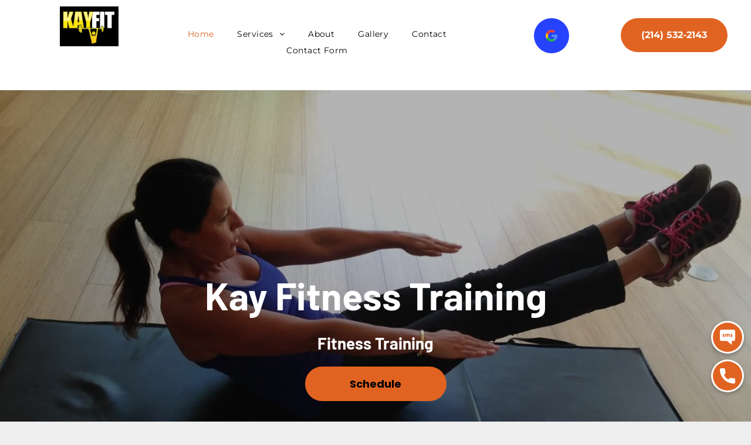

--- FILE ---
content_type: text/html;charset=utf-8
request_url: https://www.kayfitnesstrainingdallas.com/
body_size: 47605
content:
<!doctype html >
<html xmlns="http://www.w3.org/1999/xhtml" lang="en"
      class="">
<head>
    <meta charset="utf-8">
    




































<script type="text/javascript">
    window._currentDevice = 'desktop';
    window.Parameters = window.Parameters || {
        HomeUrl: 'http://www.kayfitnesstrainingdallas.com/',
        AccountUUID: '53a83ba12d344391bffae3421085c105',
        SystemID: 'US_DIRECT_PRODUCTION',
        SiteAlias: '1c06f3e0',
        SiteType: atob('RFVEQU9ORQ=='),
        PublicationDate: 'Mon Jan 12 17:00:16 UTC 2026',
        ExternalUid: '113917',
        IsSiteMultilingual: false,
        InitialPostAlias: '',
        InitialPostPageUuid: '',
        InitialDynamicItem: '',
        DynamicPageInfo: {
            isDynamicPage: false,
            base64JsonRowData: 'null',
        },
        InitialPageAlias: 'home',
        InitialPageUuid: 'e7d236e789db44e784ed9da5d162106f',
        InitialPageId: '41937886',
        InitialEncodedPageAlias: 'aG9tZQ==',
        InitialHeaderUuid: '82b8c754a7d64b8e8073ddcee8450c36',
        CurrentPageUrl: '',
        IsCurrentHomePage: true,
        AllowAjax: false,
        AfterAjaxCommand: null,
        HomeLinkText: 'Back To Home',
        UseGalleryModule: false,
        CurrentThemeName: 'Layout Theme',
        ThemeVersion: '500000',
        DefaultPageAlias: '',
        RemoveDID: true,
        WidgetStyleID: null,
        IsHeaderFixed: false,
        IsHeaderSkinny: false,
        IsBfs: true,
        StorePageAlias: 'null',
        StorePagesUrls: 'e30=',
        IsNewStore: 'false',
        StorePath: '',
        StoreId: 'null',
        StoreVersion: 0,
        StoreBaseUrl: '',
        StoreCleanUrl: true,
        StoreDisableScrolling: true,
        IsStoreSuspended: false,
        HasCustomDomain: true,
        SimpleSite: false,
        showCookieNotification: false,
        cookiesNotificationMarkup: 'null',
        translatedPageUrl: '',
        isFastMigrationSite: false,
        sidebarPosition: 'NA',
        currentLanguage: 'en',
        currentLocale: 'en',
        NavItems: '{}',
        errors: {
            general: 'There was an error connecting to the page.<br/> Make sure you are not offline.',
            password: 'Incorrect name/password combination',
            tryAgain: 'Try again'
        },
        NavigationAreaParams: {
            ShowBackToHomeOnInnerPages: true,
            NavbarSize: 4,
            NavbarLiveHomePage: 'http://www.kayfitnesstrainingdallas.com/',
            BlockContainerSelector: '.dmBody',
            NavbarSelector: '#dmNav:has(a)',
            SubNavbarSelector: '#subnav_main'
        },
        hasCustomCode: true,
        planID: '7',
        customTemplateId: 'null',
        siteTemplateId: 'null',
        productId: 'DM_DIRECT',
        disableTracking: false,
        pageType: 'FROM_SCRATCH',
        isRuntimeServer: true,
        isInEditor: false,
        hasNativeStore: false,
        defaultLang: 'en',
        hamburgerMigration: null,
        isFlexSite: false
    };

    window.Parameters.LayoutID = {};
    window.Parameters.LayoutID[window._currentDevice] = 6;
    window.Parameters.LayoutVariationID = {};
    window.Parameters.LayoutVariationID[window._currentDevice] = 5;
</script>





















<!-- Injecting site-wide to the head -->

<meta name="google-site-verification" content="KHGJcF2seuXaoSppEoQ2NJUe4EzZpBX8IvP2Rzoxw4Y" data-swh-uuid="089bba0246d14e31b4b9151c38b3e682"/>



<!-- End Injecting site-wide to the head -->

<!-- Inject secured cdn script -->


<!-- ========= Meta Tags ========= -->
<!-- PWA settings -->
<script>
    function toHash(str) {
        var hash = 5381, i = str.length;
        while (i) {
            hash = hash * 33 ^ str.charCodeAt(--i)
        }
        return hash >>> 0
    }
</script>
<script>
    (function (global) {
    //const cacheKey = global.cacheKey;
    const isOffline = 'onLine' in navigator && navigator.onLine === false;
    const hasServiceWorkerSupport = 'serviceWorker' in navigator;
    if (isOffline) {
        console.log('offline mode');
    }
    if (!hasServiceWorkerSupport) {
        console.log('service worker is not supported');
    }
    if (hasServiceWorkerSupport && !isOffline) {
        window.addEventListener('load', function () {
            const serviceWorkerPath = '/runtime-service-worker.js?v=3';
            navigator.serviceWorker
                .register(serviceWorkerPath, { scope: './' })
                .then(
                    function (registration) {
                        // Registration was successful
                        console.log(
                            'ServiceWorker registration successful with scope: ',
                            registration.scope
                        );
                    },
                    function (err) {
                        // registration failed :(
                        console.log('ServiceWorker registration failed: ', err);
                    }
                )
                .catch(function (err) {
                    console.log(err);
                });
        });

        // helper function to refresh the page
        var refreshPage = (function () {
            var refreshing;
            return function () {
                if (refreshing) return;
                // prevent multiple refreshes
                var refreshkey = 'refreshed' + location.href;
                var prevRefresh = localStorage.getItem(refreshkey);
                if (prevRefresh) {
                    localStorage.removeItem(refreshkey);
                    if (Date.now() - prevRefresh < 30000) {
                        return; // dont go into a refresh loop
                    }
                }
                refreshing = true;
                localStorage.setItem(refreshkey, Date.now());
                console.log('refereshing page');
                window.location.reload();
            };
        })();

        function messageServiceWorker(data) {
            return new Promise(function (resolve, reject) {
                if (navigator.serviceWorker.controller) {
                    var worker = navigator.serviceWorker.controller;
                    var messageChannel = new MessageChannel();
                    messageChannel.port1.onmessage = replyHandler;
                    worker.postMessage(data, [messageChannel.port2]);
                    function replyHandler(event) {
                        resolve(event.data);
                    }
                } else {
                    resolve();
                }
            });
        }
    }
})(window);
</script>
<!-- Add manifest -->
<!-- End PWA settings -->



<link rel="canonical" href="https://www.kayfitnesstrainingdallas.com/">

<meta id="view" name="viewport" content="initial-scale=1, minimum-scale=1, maximum-scale=5, viewport-fit=cover">
<meta name="apple-mobile-web-app-capable" content="yes">

<!--Add favorites icons-->

<link rel="icon" type="image/x-icon" href="https://irp.cdn-website.com/1c06f3e0/site_favicon_16_1768237175888.ico"/>

<!-- End favorite icons -->
<link rel="preconnect" href="https://lirp.cdn-website.com/"/>



<!-- render the required CSS and JS in the head section -->
<script id='d-js-dmapi'>
    window.SystemID = 'US_DIRECT_PRODUCTION';

    if (!window.dmAPI) {
        window.dmAPI = {
            registerExternalRuntimeComponent: function () {
            },
            getCurrentDeviceType: function () {
                return window._currentDevice;
            },
            runOnReady: (ns, fn) => {
                const safeFn = dmAPI.toSafeFn(fn);
                ns = ns || 'global_' + Math.random().toString(36).slice(2, 11);
                const eventName = 'afterAjax.' + ns;

                if (document.readyState === 'complete') {
                    $.DM.events.off(eventName).on(eventName, safeFn);
                    setTimeout(function () {
                        safeFn({
                            isAjax: false,
                        });
                    }, 0);
                } else {
                    window?.waitForDeferred?.('dmAjax', () => {
                        $.DM.events.off(eventName).on(eventName, safeFn);
                        safeFn({
                            isAjax: false,
                        });
                    });
                }
            },
            toSafeFn: (fn) => {
                if (fn?.safe) {
                    return fn;
                }
                const safeFn = function (...args) {
                    try {
                        return fn?.apply(null, args);
                    } catch (e) {
                        console.log('function failed ' + e.message);
                    }
                };
                safeFn.safe = true;
                return safeFn;
            }
        };
    }

    if (!window.requestIdleCallback) {
        window.requestIdleCallback = function (fn) {
            setTimeout(fn, 0);
        }
    }
</script>

<!-- loadCSS function header.jsp-->






<script id="d-js-load-css">
/**
 * There are a few <link> tags with CSS resource in them that are preloaded in the page
 * in each of those there is a "onload" handler which invokes the loadCSS callback
 * defined here.
 * We are monitoring 3 main CSS files - the runtime, the global and the page.
 * When each load we check to see if we can append them all in a batch. If threre
 * is no page css (which may happen on inner pages) then we do not wait for it
 */
(function () {
  let cssLinks = {};
  function loadCssLink(link) {
    link.onload = null;
    link.rel = "stylesheet";
    link.type = "text/css";
  }
  
    function checkCss() {
      const pageCssLink = document.querySelector("[id*='CssLink']");
      const widgetCssLink = document.querySelector("[id*='widgetCSS']");

        if (cssLinks && cssLinks.runtime && cssLinks.global && (!pageCssLink || cssLinks.page) && (!widgetCssLink || cssLinks.widget)) {
            const storedRuntimeCssLink = cssLinks.runtime;
            const storedPageCssLink = cssLinks.page;
            const storedGlobalCssLink = cssLinks.global;
            const storedWidgetCssLink = cssLinks.widget;

            storedGlobalCssLink.disabled = true;
            loadCssLink(storedGlobalCssLink);

            if (storedPageCssLink) {
                storedPageCssLink.disabled = true;
                loadCssLink(storedPageCssLink);
            }

            if(storedWidgetCssLink) {
                storedWidgetCssLink.disabled = true;
                loadCssLink(storedWidgetCssLink);
            }

            storedRuntimeCssLink.disabled = true;
            loadCssLink(storedRuntimeCssLink);

            requestAnimationFrame(() => {
                setTimeout(() => {
                    storedRuntimeCssLink.disabled = false;
                    storedGlobalCssLink.disabled = false;
                    if (storedPageCssLink) {
                      storedPageCssLink.disabled = false;
                    }
                    if (storedWidgetCssLink) {
                      storedWidgetCssLink.disabled = false;
                    }
                    // (SUP-4179) Clear the accumulated cssLinks only when we're
                    // sure that the document has finished loading and the document 
                    // has been parsed.
                    if(document.readyState === 'interactive') {
                      cssLinks = null;
                    }
                }, 0);
            });
        }
    }
  

  function loadCSS(link) {
    try {
      var urlParams = new URLSearchParams(window.location.search);
      var noCSS = !!urlParams.get("nocss");
      var cssTimeout = urlParams.get("cssTimeout") || 0;

      if (noCSS) {
        return;
      }
      if (link.href && link.href.includes("d-css-runtime")) {
        cssLinks.runtime = link;
        checkCss();
      } else if (link.id === "siteGlobalCss") {
        cssLinks.global = link;
        checkCss();
      } 
      
      else if (link.id && link.id.includes("CssLink")) {
        cssLinks.page = link;
        checkCss();
      } else if (link.id && link.id.includes("widgetCSS")) {
        cssLinks.widget = link;
        checkCss();
      }
      
      else {
        requestIdleCallback(function () {
          window.setTimeout(function () {
            loadCssLink(link);
          }, parseInt(cssTimeout, 10));
        });
      }
    } catch (e) {
      throw e
    }
  }
  window.loadCSS = window.loadCSS || loadCSS;
})();
</script>



<script data-role="deferred-init" type="text/javascript">
    /* usage: window.getDeferred(<deferred name>).resolve() or window.getDeferred(<deferred name>).promise.then(...)*/
    function Def() {
        this.promise = new Promise((function (a, b) {
            this.resolve = a, this.reject = b
        }).bind(this))
    }

    const defs = {};
    window.getDeferred = function (a) {
        return null == defs[a] && (defs[a] = new Def), defs[a]
    }
    window.waitForDeferred = function (b, a, c) {
        let d = window?.getDeferred?.(b);
        d
            ? d.promise.then(a)
            : c && ["complete", "interactive"].includes(document.readyState)
                ? setTimeout(a, 1)
                : c
                    ? document.addEventListener("DOMContentLoaded", a)
                    : console.error(`Deferred  does not exist`);
    };
</script>
<style id="forceCssIncludes">
    /* This file is auto-generated from a `scss` file with the same name */

.videobgwrapper{overflow:hidden;position:absolute;z-index:0;width:100%;height:100%;top:0;left:0;pointer-events:none;border-radius:inherit}.videobgframe{position:absolute;width:101%;height:100%;top:50%;left:50%;transform:translateY(-50%) translateX(-50%);object-fit:fill}#dm video.videobgframe{margin:0}@media (max-width:767px){.dmRoot .dmPhotoGallery.newPhotoGallery:not(.photo-gallery-done){min-height:80vh}}@media (min-width:1025px){.dmRoot .dmPhotoGallery.newPhotoGallery:not(.photo-gallery-done){min-height:45vh}}@media (min-width:768px) and (max-width:1024px){.responsiveTablet .dmPhotoGallery.newPhotoGallery:not(.photo-gallery-done){min-height:45vh}}#dm [data-show-on-page-only]{display:none!important}#dmRoot div.stickyHeaderFix div.site_content{margin-top:0!important}#dmRoot div.stickyHeaderFix div.hamburger-header-container{position:relative}
    

</style>
<style id="cssVariables" type="text/css">
    
</style>


<style id="hideAnimFix">
  .dmDesktopBody:not(.editGrid) [data-anim-desktop]:not([data-anim-desktop='none']), .dmDesktopBody:not(.editGrid) [data-anim-extended] {
    visibility: hidden;
  }

  .dmDesktopBody:not(.editGrid) .dmNewParagraph[data-anim-desktop]:not([data-anim-desktop='none']), .dmDesktopBody:not(.editGrid) .dmNewParagraph[data-anim-extended] {
    visibility: hidden !important;
  }


  #dmRoot:not(.editGrid) .flex-element [data-anim-extended] {
    visibility: hidden;
  }

</style>



<style id="criticalCss">
    @charset "UTF-8";.dmInner{min-height:100vh!important;position:relative;min-width:768px!important}[dmtemplateid*=amburger] .dmLayoutWrapper{overflow:hidden}.clearfix:after{clear:both;visibility:hidden;line-height:0;height:0}.clearfix:after,.clearfix:before{content:" ";display:table}.clearfix{display:inline-block}#dm .dmWidget .icon{font-size:26px}body.dmRoot #dm .dmOuter .dmInner .dmWidget .icon.hasFontIcon{height:26px;margin-top:-13px;line-height:normal;text-align:center;background-image:none}.dmRoot .hasFontIcon{background-image:none!important}.dmPopupMask{position:fixed;margin:0;display:none;width:10px;z-index:1000000999;top:0;left:0}#dmRoot .dmPopup,.dmPopup,.dmPopupClose:before,[data-display-type=block]{display:block}.dmPopup{text-align:left;position:fixed;top:10px;left:0;width:93%;z-index:1000009999!important;box-sizing:border-box;background:#f5f5f5;overflow-y:auto;height:100%}.dmPopup .dmPopupTitle{text-align:left;font:700 19px Helvetica,Arial;margin:20px 20px 35px;color:#999}#dm .dmInner .dmWidget,.dmHeader,.dmPhotoGalleryHolder,.imageWidget a,.text-align-center{text-align:center}#dmPopup{opacity:0}.dmPopupClose,.dmPopupClose:before{position:absolute;visibility:visible}.dmPopupClose{border-radius:25px;width:27px;height:27px;z-index:1;background-color:rgba(255,255,255,.4);top:12px;right:12px}.dmPopupClose:before{font-size:20px;color:#000;top:3px;right:3px}body.dmDesktopBody:not(.mac) .data::-webkit-scrollbar{width:5px;height:5px}body.dmDesktopBody:not(.mac) .data::-webkit-scrollbar-track{background:rgba(0,0,0,.1)}body.dmDesktopBody:not(.mac) .data::-webkit-scrollbar-thumb{background:#c8c8c8;box-shadow:inset 0 1px 2px #454545;border-radius:45px}.dmRespRow.fullBleedMode>.dmRespColsWrapper{width:100%!important;max-width:100%!important}.dmRespRow.fullBleedMode{padding-left:0!important;padding-right:0!important}#dm .dmRespRow .dmRespColsWrapper{display:flex}#dm .hasBackgroundOverlay:not(.dmPopupPage):not(.layout-drawer){position:relative!important}#dm .hasBackgroundOverlay:not(.hasExtraLayerOverlay):before{display:block!important;position:absolute!important;top:0!important;left:0!important;width:100%!important;height:100%!important;content:" "!important;border-radius:inherit}#dm .dmInner .dmWidget.align-center,.align-center{margin-left:auto;margin-right:auto}body.fix-mobile-scrolling{overflow:initial}#dmRoot{text-decoration-skip-ink:none}@media (min-width:1025px){#dmRoot.responsiveTablet #dm #dmStyle_outerContainer #dmStyle_innerContainer .showOnMedium,#dmRoot.responsiveTablet #dm .dmInner .hide-for-large{display:none!important}#dmRoot.responsiveTablet #dm [data-responsive-name=ResponsiveDesktopTopTabletHamburger] .site_content{margin-top:0!important}:root{--btn-text-font-size:16px}}@media (max-width:767px){#dmRoot.responsiveTablet #dm #dmStyle_outerContainer #dmStyle_innerContainer #hamburger-header-container~#stickyHeaderSpacer,#dmRoot.responsiveTablet #dm #dmStyle_outerContainer #dmStyle_innerContainer .showOnLarge,#dmRoot.responsiveTablet #dm .dmInner .hide-for-small{display:none!important}}@media (min-width:768px) and (max-width:1024px){#dmRoot.responsiveTablet #dm #dmStyle_outerContainer #dmStyle_innerContainer #hamburger-header-container~#stickyHeaderSpacer,#dmRoot.responsiveTablet #dm #dmStyle_outerContainer #dmStyle_innerContainer .showOnLarge,#dmRoot.responsiveTablet #dm .dmInner .hide-for-medium,[data-hidden-on-tablet]{display:none!important}:root{--btn-text-font-size:16px}}@media (min-width:1025px) and (max-width:1399px){[data-hidden-on-desktop]{display:none!important}}body{-webkit-overflow-scrolling:touch}:not(.runtime-module-container) .layout-drawer,:not(.runtime-module-container) .layout-drawer-hamburger,:not(.runtime-module-container) .layout-drawer-overlay{visibility:hidden}:not(.runtime-module-container) .layout-drawer{position:fixed;transform:translate(-100%,-100%)}:not(.runtime-module-container) .layout-drawer-overlay{opacity:0}.runtime-module-container{width:100%}.runtime-module-container[dmtemplateid*=amburger] #site_content,.runtime-module-container[dmtemplateid*=amburger] .dmInner{position:static}.runtime-module-container[dmtemplateid*=amburger] #site_content .site_content{position:relative}.runtime-module-container[dmtemplateid*=amburger] .dmLayoutWrapper{background-color:transparent}.runtime-module-container .hamburger-header-container{position:fixed;z-index:2;top:0;left:0;width:100%}.runtime-module-container .hamburger-header-container .hamburger-header{min-height:43px}.runtime-module-container .layout-drawer,.runtime-module-container .layout-drawer-hamburger,.runtime-module-container .layout-drawer-overlay{visibility:visible}.runtime-module-container[dmtemplateid*=amburger] .site_content{margin-top:59px}.runtime-module-container .layout-drawer,.runtime-module-container .layout-drawer-overlay{height:100%;position:fixed;top:0;left:0}.runtime-module-container .layout-drawer{background-color:#fff;width:75vw;transform:translate(-100%,0);overflow:auto;-webkit-overflow-scrolling:auto;z-index:13;display:flex;flex-direction:column}.runtime-module-container .layout-drawer .dmRespRow:not(.dmPlaceHolderRespRow) .dmRespColsWrapper .dmRespCol:not(.content-removed):only-child:empty{min-height:0}.runtime-module-container .layout-drawer[data-origin=side]{width:75vw}.runtime-module-container .layout-drawer-overlay{width:100vw;background-color:rgba(0,0,0,.4);opacity:0;z-index:6}.runtime-module-container.layout-drawer_fixed-header #dmFirstContainer,.runtime-module-container.layout-drawer_fixed-header #hamburger-header-container{z-index:7}.runtime-module-container.layout-drawer_fixed-header #hamburger-header-container{background-color:#fff}.runtime-module-container.layout-drawer_fixed-header .layout-drawer{opacity:1}.runtime-module-container.layout-drawer_fixed-header .layout-drawer:not([open]){opacity:0}body:not([data-flex-site]) .layout-drawer .dmRespRow:not(:first-of-type):not(:last-of-type){flex:1 1 auto}.layout-drawer-hamburger{background:0 0;-webkit-appearance:none;appearance:none;position:fixed;left:18px;margin-left:env(safe-area-inset-left);padding:17px 11px;z-index:14;width:52px;height:52px;color:#787878;display:flex;flex-direction:column;border:0;justify-content:space-between;align-items:stretch;top:18px;border-radius:0}.layout-drawer-hamburger:not(:focus){outline:unset}.layout-drawer-hamburger .hamburger__slice{display:block;height:0;width:100%;border:1px solid currentColor;transform-origin:center}@media (max-width:767px){.layout-drawer-hamburger{background:0 0;-webkit-appearance:none;appearance:none;position:fixed;left:10px;margin-left:env(safe-area-inset-left);padding:13px 9px;z-index:14;width:40px;height:40px;color:#787878;display:flex;flex-direction:column;border:0;justify-content:space-between;align-items:stretch;top:10px;border-radius:0}.layout-drawer-hamburger:not(:focus){outline:unset}.layout-drawer-hamburger .hamburger__slice{display:block;height:0;width:100%;border:1px solid currentColor;transform-origin:center}}#dm-outer-wrapper #hamburger-header-container #hamburger-header .dmRespCol{display:flex;flex-direction:column;justify-content:center}nav{display:block}html{font-family:Source Sans Pro;-webkit-text-size-adjust:100%;-ms-text-size-adjust:100%}h1{font-size:2em;margin:.67em 0}img{border:0;max-width:100%;-ms-interpolation-mode:bicubic;display:inline-block}button,input{font-family:inherit;font-size:100%;margin:0;line-height:normal}button{text-transform:none;-webkit-appearance:button}button::-moz-focus-inner,input::-moz-focus-inner{border:0;padding:0}*,:after,:before{box-sizing:border-box}.dmRespRow{padding-top:15px;padding-bottom:15px}.dmRespRow:after,.dmRespRow:before{content:" ";display:table}.dmRespRow:after{clear:both}.dmRespRow,.dmRespRow .dmRespColsWrapper{max-width:960px;position:relative;margin:0 auto;width:100%}@media screen and (min-width:1200px){.rows-1200 .dmRespRow:not(.fullBleedMode) .dmRespColsWrapper{max-width:1200px}}.dmHeader,.dmRespRow .dmRespCol>*{max-width:100%}.dmRespRow .dmRespCol{position:relative;width:100%;display:inline-block;vertical-align:top;float:left}.dmDesktopBody .dmRespRow .large-2{position:relative;width:16.66667%}.dmDesktopBody .dmRespRow .large-4{position:relative;width:33.33333%}.dmDesktopBody .dmRespRow .large-6{position:relative;width:50%}.dmDesktopBody .dmRespRow .large-12{position:relative;width:100%}.socialHubIcon,[class*=" dm-common-icons-"],[class*=" dm-social-icons-"]{font-family:dm-social-icons!important;speak:none;font-style:normal;font-weight:400;font-variant:normal;text-transform:none;line-height:1;-webkit-font-smoothing:antialiased;-moz-osx-font-smoothing:grayscale}.dm-social-icons-facebook:before{content:"\ea90"}.dm-social-icons-yelp:before{content:"\ead7"}[class*=" dm-common-icons-"]{font-family:dm-common-icons!important}.dm-common-icons-close:before{content:"\e901"}#dm div.dmContent [class*=" icon-"],[class*=" icon-"]{font-family:FontAwesome!important;font-weight:400;font-style:normal;text-decoration:inherit;-webkit-font-smoothing:antialiased}[class*=" icon-"]:before{text-decoration:none;display:inline-block;speak:none}a [class*=" icon-"]{display:inline}[class*=" icon-"]{display:inline;width:auto;height:auto;line-height:normal;vertical-align:baseline;background-image:none;background-position:0 0;background-repeat:repeat;margin-top:0}.icon-star:before{content:"\f005"}.icon-angle-right:before{content:"\f105"}.icon-angle-down:before{content:"\f107"}#dm .dmRespRow .dmRespCol>.dmWidget{overflow:initial}@media (min-width:768px){#dm .dmRespRow .dmRespCol>.dmWidget{width:280px;max-width:100%}#dm .dmRespRow .dmRespCol.large-2>.dmWidget{width:100%}}@media (max-width:767px){#dm .dmInner .dmWidget{width:100%}}#dm .dmInner .dmWidget:not(.displayNone){display:inline-block}#dm .dmInner .dmWidget:not(.flexButton):not(.displayNone)[data-display-type=block]{display:block}#dm .dmInner .dmWidget{text-decoration:none;margin:10px 0;clear:both;position:relative;line-height:22px;box-shadow:none;background-image:none;padding:0;height:auto;border-style:solid;white-space:nowrap}#dm .dmInner .dmWidget:after{content:"";display:inline-block;height:100%;vertical-align:middle;width:0;margin-right:-.25em}.imageWidget img[width][height],img[width][height]{height:auto}#dm .dmInner .dmWidget .iconBg{position:absolute;left:0;width:50px;top:50%;margin-top:-13px}#dm .dmWidget .text{display:inline-block;vertical-align:middle;font-size:1.125em;line-height:normal;white-space:normal;padding:10px 7px;max-width:98%}html:not(.ios-preview) #dm .hasStickyHeader .dmInner div.dmHeaderContainer{position:fixed!important;z-index:101;width:100%;min-width:768px}.imageWidget{position:relative}.imageWidget a{font-style:italic}#dm .dmPhotoGallery.newPhotoGallery .dmPhotoGalleryHolder{width:100%;padding:0;display:none}#dm .dmPhotoGallery.newPhotoGallery .layout-container .photogallery-column .photoGalleryThumbs .image-container a img,#dm .p_hfcontainer a.u_1963414853 .iconBg{display:none!important}.socialHubIcon{display:flex!important;align-items:center;justify-content:center}.dmNewParagraph[data-version]{line-height:initial}.dmNewParagraph[data-version] .text-align-center{text-align:center!important}.dmNewParagraph[data-version] h1,.dmNewParagraph[data-version] h2,.dmNewParagraph[data-version] h3,.dmNewParagraph[data-version] p{margin-top:0;margin-bottom:0}#dm div.dmInner .dmform[data-layout=layout-1] .dmforminput>:not(label):not(div):not(small):not(.frc-banner){background:0;border:2px solid #000;display:inline-block}#dm div.dmInner .dmform .dmforminput label[hide=true]{display:none}.dmform .dmforminput label{display:block;overflow:hidden;text-overflow:ellipsis}.ds-leave-review{display:flex;align-items:center;justify-content:center;flex-direction:column}body,html{height:100%;margin:0;padding:0}*{border:0 solid #333;scrollbar-arrow-color:#fff;scrollbar-track-color:#F2F2F2;scrollbar-face-color:silver;scrollbar-highlight-color:silver;scrollbar-3dlight-color:silver;scrollbar-shadow-color:silver;scrollbar-darkshadow-color:silver;scrollbar-width:12px}body{width:100%;overflow:hidden;-webkit-text-size-adjust:100%!important;-ms-text-size-adjust:100%!important}A IMG{border:none}h1,h2,h3,ul{margin-left:0;margin-right:0}.dmInner *{-webkit-font-smoothing:antialiased}span.oneIcon:before{display:inline-block}.clearfix,a,img,li,ul{vertical-align:top}#site_content{position:relative}.dmOuter{word-wrap:break-word}.dmInner{font-size:16px;background:#fff;color:#666}.dmDesktopBody .dmInner{min-width:960px}.dmInner a{color:#463939;outline:0;vertical-align:inherit}.dmInner ul:not(.defaultList){padding:0}.dmHeader{background:#68ccd1;color:#666;position:relative;width:100%}#dm .main-navigation.unifiednav:not([data-nav-structure=VERTICAL])>.unifiednav__container .nav-item-text::before,.dmNewParagraph{text-align:left}DIV.dmBody{padding:0;clear:both}.dmContent{margin:0;padding:0}#site_content ul:not(.defaultList){-webkit-padding-start:0;-moz-padding-start:0;list-style-position:inside}.dmRespRowsWrapper{max-width:960px;margin:0 auto}.dmRespCol>[dmle_extension]:not(:first-child){margin-top:10px}.dmLargeBody .imageWidget:not(.displayNone){display:inline-block;max-width:100%}#dm .dmRespColsWrapper,.dmStandardDesktop{display:block}.imageWidget:not(.displayNone) img{width:100%}h3{font-weight:400;font-size:23px}.dmNewParagraph{margin:8px 0;padding:2px 0}.dmLargeBody .dmRespRowsWrapper>.dmRespRow .dmRespCol,.dmLargeBody .fHeader .dmRespRow .dmRespCol{padding-left:.75%;padding-right:.75%}.dmLargeBody .dmRespRowsWrapper>.dmRespRow .dmRespCol:first-child,.dmLargeBody .fHeader .dmRespRow .dmRespCol:first-child{padding-left:0;padding-right:1.5%}.dmLargeBody .dmRespRowsWrapper>.dmRespRow .dmRespCol:last-child,.dmLargeBody .fHeader .dmRespRow .dmRespCol:last-child{padding-right:0;padding-left:1.5%}.dmLargeBody .dmRespRowsWrapper>.dmRespRow .dmRespCol:only-child,.dmLargeBody .fHeader .dmRespRow .dmRespCol:only-child{padding-left:0;padding-right:0}.dmLargeBody .dmFooterResp>.dmRespRow .dmRespCol{padding-left:.75%;padding-right:.75%}.dmLargeBody .dmFooterResp>.dmRespRow .dmRespCol:first-child{padding-left:0;padding-right:1.5%}.dmLargeBody .dmFooterResp>.dmRespRow .dmRespCol:last-child{padding-right:0;padding-left:1.5%}.dmLargeBody .dmFooterResp>.dmRespRow .dmRespCol:only-child{padding-left:0;padding-right:0}#dmFirstContainer .dmRespRowsWrapper:after,#dmFirstContainer .dmRespRowsWrapper:before{content:"";display:table}.dmLinksMenu>ul{display:block;margin:0;font-size:inherit}.dmStandardDesktop{margin:0 auto}.dmPhotoGalleryHolder{font-size:medium!important;margin:0;list-style:none}#dm .dmPhotoGallery .dmPhotoGalleryHolder{width:100%;padding:0}.dmSocialHub{clear:both}#dm .dmSocialHub a{display:inline-block;text-decoration:none;margin:0;vertical-align:bottom}.dmSocialHub>div{text-align:inherit}a span.socialHubIcon{width:36px;height:36px;font-size:31px;display:inline-block;text-align:center;margin-right:0;margin-bottom:5px;line-height:36px;box-sizing:content-box;background-image:none!important}.socialHubIcon.style5{color:#fff}#dm .dmSocialHub .socialHubWrapper{display:inline-block;max-width:100%}body{background-color:#eee}.main-navigation.unifiednav{display:flex;justify-content:flex-start;align-items:stretch;overflow:visible}.main-navigation.unifiednav ul{list-style:none;padding:0;margin:0;font-size:1rem}.main-navigation.unifiednav .unifiednav__container{display:flex;justify-content:flex-start;list-style:none}.main-navigation.unifiednav .unifiednav__container>.unifiednav__item-wrap{display:flex;justify-content:flex-start;position:relative;font-weight:400}.main-navigation.unifiednav .unifiednav__container:not([data-depth])>.unifiednav__item-wrap::after,.main-navigation.unifiednav .unifiednav__container:not([data-depth])>.unifiednav__item-wrap::before{content:'';align-self:center;font-weight:700}.main-navigation.unifiednav .unifiednav__container>.unifiednav__item-wrap>.unifiednav__item{display:flex;justify-content:flex-start;align-items:center;flex-direction:row;color:inherit;text-decoration:none;position:relative;padding:12px 15px;margin:0;font-weight:inherit;letter-spacing:.03em}.main-navigation.unifiednav .unifiednav__container:not([data-depth])>.unifiednav__item-wrap>.unifiednav__item{padding:0 15px}.main-navigation.unifiednav .unifiednav__container>.unifiednav__item-wrap>.unifiednav__item .nav-item-text{white-space:nowrap}.main-navigation.unifiednav .unifiednav__container:not([data-depth])>.unifiednav__item-wrap>.unifiednav__item .nav-item-text::after,.main-navigation.unifiednav .unifiednav__container:not([data-depth])>.unifiednav__item-wrap>.unifiednav__item .nav-item-text::before{content:'';width:100%;height:0;border:0 solid transparent;border-top-color:currentColor;display:block;opacity:0}.main-navigation.unifiednav .unifiednav__container:not([data-depth])>.unifiednav__item-wrap>.unifiednav__item.dmNavItemSelected .nav-item-text::after,.main-navigation.unifiednav .unifiednav__container:not([data-depth])>.unifiednav__item-wrap>.unifiednav__item.dmNavItemSelected .nav-item-text::before{opacity:1}.main-navigation.unifiednav.effect-bottom2{padding:calc(12px - .2em - 2px) 15px}.main-navigation.unifiednav.effect-bottom2 .unifiednav__container:not([data-depth])>.unifiednav__item-wrap>.unifiednav__item .nav-item-text::after,.main-navigation.unifiednav.effect-bottom2 .unifiednav__container:not([data-depth])>.unifiednav__item-wrap>.unifiednav__item .nav-item-text::before{transform:scaleX(0);border-top-width:2px}.main-navigation.unifiednav.effect-bottom2 .unifiednav__container:not([data-depth])>.unifiednav__item-wrap>.unifiednav__item .nav-item-text::after{margin-top:.2em}.main-navigation.unifiednav.effect-bottom2 .unifiednav__container:not([data-depth])>.unifiednav__item-wrap>.unifiednav__item .nav-item-text::before{margin-bottom:.2em;border-top-color:transparent}.main-navigation.unifiednav.effect-bottom2 .unifiednav__container:not([data-depth])>.unifiednav__item-wrap>.unifiednav__item.dmNavItemSelected .nav-item-text::after,.main-navigation.unifiednav.effect-bottom2 .unifiednav__container:not([data-depth])>.unifiednav__item-wrap>.unifiednav__item.dmNavItemSelected .nav-item-text::before{transform:scaleX(1)}.main-navigation.unifiednav.effect-bottom2 .unifiednav__container:not([data-depth])>.unifiednav__item-wrap>.unifiednav__item .nav-item-text::after,.main-navigation.unifiednav.effect-bottom2 .unifiednav__container:not([data-depth])>.unifiednav__item-wrap>.unifiednav__item .nav-item-text::before{transform-origin:left}.main-navigation.unifiednav.effect-text-color{padding:12px 15px}.main-navigation.unifiednav.effect-text-color .unifiednav__container:not([data-depth])>.unifiednav__item-wrap>.unifiednav__item.dmNavItemSelected{color:#9a9a9a}.main-navigation.unifiednav .unifiednav__container .unifiednav__item:not(.unifiednav__item_has-sub-nav) .icon{display:none}.main-navigation.unifiednav .unifiednav__container[data-depth]{position:absolute;top:0;left:0;flex-direction:column;opacity:0;z-index:100;background-color:#faf9f9}#dm .dmBody .dmRespRowsWrapper,#dm .main-navigation.unifiednav .unifiednav__container[data-depth],.dmLargeBody .dmBody .dmRespRowsWrapper{background-color:transparent}.main-navigation.unifiednav .unifiednav__container[data-depth='0']{top:100%;transform:translateY(-10px)}.main-navigation.unifiednav:not(.unifiednav_vertical) .unifiednav__container[data-depth='0']{left:15px}.main-navigation.unifiednav .unifiednav__container>.unifiednav__item-wrap .unifiednav__container>.unifiednav__item-wrap{flex-direction:column}.main-navigation.unifiednav .unifiednav__container[data-depth]>.unifiednav__item-wrap .unifiednav__item{padding:15px 30px 15px 15px;margin:0}.main-navigation.unifiednav .unifiednav__container[data-depth]>.unifiednav__item-wrap:not(:last-child)::after{content:''!important;width:100%;height:0;color:#ececec;align-self:center;border:0 solid currentColor}.main-navigation.unifiednav[layout-sub=submenu_horizontal_2] .unifiednav__container[data-depth]{color:#999}.main-navigation.unifiednav[layout-sub=submenu_horizontal_2] .unifiednav__container[data-depth]>.unifiednav__item-wrap:not(:last-child)::after{border-top-width:1px}.main-navigation.unifiednav .unifiednav__container>.unifiednav__item-wrap>.unifiednav__item.unifiednav__item_has-sub-nav .icon{display:initial;padding-left:10px;margin-left:0}.main-navigation.unifiednav:not(.unifiednav_vertical)>.unifiednav__container{justify-content:inherit}#dm .p_hfcontainer nav.main-navigation.unifiednav{min-width:9em!important;text-align:initial!important}#dm .main-navigation.unifiednav[layout-sub=submenu_horizontal_2] .unifiednav__container[data-depth]{background-color:#faf9f9}#dm .main-navigation.unifiednav .unifiednav__container[data-depth]>.unifiednav__item-wrap:not(:last-child)::after{color:#d1d1d1}#dm .main-navigation.unifiednav[data-nav-structure=VERTICAL] .unifiednav__container{flex-direction:column;flex:1 1 100%}#dm .main-navigation.unifiednav[data-nav-structure=VERTICAL] .unifiednav__container>.unifiednav__item-wrap>.unifiednav__item{padding:8px 0;margin:0}#dm .main-navigation.unifiednav[data-nav-structure=VERTICAL] .unifiednav__container>.unifiednav__item-wrap>.unifiednav__item.unifiednav__item_has-sub-nav .icon{padding-left:15px}#dm .main-navigation.unifiednav[data-nav-structure=VERTICAL] .unifiednav__container>.unifiednav__item-wrap>.unifiednav__item .nav-item-text{white-space:initial}#dm .main-navigation.unifiednav[data-nav-structure=VERTICAL] .unifiednav__container:not([data-depth])>.unifiednav__item-wrap{flex-direction:column}#dm .main-navigation.unifiednav[data-nav-structure=VERTICAL] .unifiednav__container:not([data-depth])>.unifiednav__item-wrap .unifiednav__container[data-depth]{opacity:1;position:static;transform:translate(0)}#dm .main-navigation.unifiednav[data-nav-structure=VERTICAL] .unifiednav__container:not([data-depth])>.unifiednav__item-wrap .unifiednav__container[data-depth]>.unifiednav__item-wrap .unifiednav__item{justify-content:inherit;padding:8px 1em;margin:0;font-size:.8em}#dm .main-navigation.unifiednav[data-nav-structure=VERTICAL] .unifiednav__container:not([data-depth])>.unifiednav__item-wrap::after{content:''!important;width:100%;height:0;color:#d1d1d1;align-self:flex-start;border:0 solid currentColor}#dm .main-navigation.unifiednav[data-nav-structure=VERTICAL][layout-main=vertical_nav_layout_2] .unifiednav__container:not([data-depth])>.unifiednav__item-wrap>.unifiednav__item{padding:5px 0}#dm .main-navigation.unifiednav[data-nav-structure=VERTICAL][layout-main=vertical_nav_layout_2] .unifiednav__container:not([data-depth])>.unifiednav__item-wrap>.unifiednav__container[data-depth]>.unifiednav__item-wrap .unifiednav__item{padding:8px 12px}#dm .main-navigation.unifiednav[data-nav-structure=VERTICAL][data-show-vertical-sub-items=HIDE] .unifiednav__container[data-depth]{transform-origin:top;height:auto;overflow:hidden}#dm .main-navigation.unifiednav[data-nav-structure=VERTICAL][data-show-vertical-sub-items=HIDE]>.unifiednav__container:not([data-depth])>.unifiednav__item-wrap .unifiednav__container[data-depth]{opacity:0;max-height:0}#dm .main-navigation.unifiednav[data-nav-structure=VERTICAL][data-show-vertical-sub-items=HIDE]>.unifiednav__container:not([data-depth])>.unifiednav__item-wrap .unifiednav__item.dmNavItemSelected>.nav-item-text .icon::before,#dm .main-navigation.unifiednav[data-nav-structure=VERTICAL][data-show-vertical-sub-items=HOVER]>.unifiednav__container:not([data-depth])>.unifiednav__item-wrap .unifiednav__item.dmNavItemSelected>.nav-item-text .icon::before{transform:rotate(180deg)}#dm .main-navigation.unifiednav:not([data-nav-structure=VERTICAL])>.unifiednav__container{flex-wrap:wrap;justify-content:inherit}#dm .main-navigation.unifiednav:not([data-nav-structure=VERTICAL]) .unifiednav__container:not([data-depth])>.unifiednav__item-wrap:not(:last-child)::after,#dm .main-navigation.unifiednav:not([data-nav-structure=VERTICAL]) .unifiednav__container:not([data-depth])>.unifiednav__item-wrap:not(:last-child)::before{content:''}#dm .main-navigation.unifiednav[data-nav-structure=VERTICAL] .unifiednav__container>.unifiednav__item-wrap>.unifiednav__item.unifiednav__item_has-sub-nav .icon{display:inline-block;padding-right:0}#dm .dmOuter .dmInner .dmWidget[data-buttonstyle=ROUND_SIDES] .iconBg,#dm .dmWidget:not([data-buttonstyle]) .iconBg{display:none}#dm .dmBody .dmRespRowsWrapper{max-width:none}.dmLargeBody .dmRespRow{width:100%;max-width:none;margin-left:0;margin-right:0;padding-left:40px;padding-right:40px}.dm-bfs.dm-layout-home div.dmInner{background-color:#fff}.dmStandardDesktop .dmHeader{background-color:#68ccd1;max-width:100%}.dmRespRow:not(.dmPlaceHolderRespRow) .dmRespColsWrapper .dmRespCol:not(.content-removed):only-child:empty{min-height:100px!important}.dmRespRow:not(.dmPlaceHolderRespRow) .dmRespColsWrapper .dmRespCol:not(.content-removed).empty-column,.dmRespRow:not(.dmPlaceHolderRespRow) .dmRespColsWrapper .dmRespCol:not(.content-removed):only-child:empty{min-height:100px}.dmRespRow:not(.dmPlaceHolderRespRow) .dmRespCol:not(.content-removed).empty-column,.dmRespRow:not(.dmPlaceHolderRespRow) .dmRespCol:not(.content-removed):empty{min-height:1px}.dmRespRow:not(.dmPlaceHolderRespRow) .dmRespColsWrapper .dmRespCol:not(.content-removed):only-child.empty-column{min-height:100px}#dm div.dmRespCol>*{line-height:2}#dm div.dmContent h3{color:#666}#dm .dmform .dmforminput label,#dm div.dmInner,#dm div.dmInner .dmRespCol{font-weight:300}#dm div.dmContent h1,#dm div.dmContent h3{font-weight:700;text-decoration:none;direction:ltr;font-style:normal}#dm div.dmContent h1{font-family:Barlow,"Barlow Fallback";color:#fff;font-size:65px}#dm .dmform .dmforminput label,#dm div.dmInner,#dm div.dmInner .dmRespCol{font-family:Montserrat,"Montserrat Fallback";color:rgba(0,0,0,1);font-size:16px}#dm div.dmContent h3{font-family:Barlow,"Barlow Fallback";color:rgba(0,0,0,1)}#dm .dmRespCol div.dmNewParagraph,#dm .dmform .dmforminput label,#dm div.dmInner,#dm div.dmInner .dmRespCol{font-family:Montserrat,"Montserrat Fallback";color:rgba(0,0,0,1)}#dm div.dmContent .dmNewParagraph[data-version] h3{text-decoration:inherit}#dm div.dmContent .dmNewParagraph[data-version] h3 *{text-decoration:none}#dm div.dmContent .dmNewParagraph[data-version] h1{text-decoration:inherit}#dm div.dmContent .dmNewParagraph[data-version] h1 *,#dm div.dmContent h2{text-decoration:none}#dm div.dmContent h2{color:#fff;direction:ltr;font-family:Barlow,"Barlow Fallback";font-weight:400;font-style:normal;font-size:28px}#dm div.dmContent .dmNewParagraph[data-version] h2{text-decoration:inherit}#dm div.dmContent .dmNewParagraph[data-version] h2 *{text-decoration:none}#dm DIV.dmOuter DIV.dmInner{background-color:rgba(255,255,255,1)}#dm .dmContent .dmRespRow,#dm .dmFooter .dmRespRow{padding-top:15px}#dm .dmRespCol div.dmNewParagraph,#dm .dmform .dmforminput label,#dm div.dmInner,#dm div.dmInner .dmRespCol{font-size:16px}#dm div.dmContent h3{font-size:48px}@media all{:root{--btn-border-l-color:rgb(255, 213, 14);--btn-border-r-color:rgb(255, 213, 14);--btn-text-direction:ltr;--btn-border-b-width:var(--btn-border-width);--btn-border-width:0px;--btn-border-radius:0px;--btn-border-t-width:var(--btn-border-width);--btn-border-tl-radius:var(--btn-border-radius);--btn-border-br-radius:var(--btn-border-radius);--btn-border-bl-radius:var(--btn-border-radius);--btn-bg-color:rgb(246, 180, 68);--btn-border-tr-radius:var(--btn-border-radius);--btn-border-r-width:var(--btn-border-width);--btn-border-b-color:rgb(247, 207, 33);--btn-border-l-width:var(--btn-border-width);--btn-border-t-color:rgb(255, 213, 14);--btn-text-align:center;--btn-text-color:rgb(0, 0, 0);--btn-text-decoration:none;--btn-text-font-weight:700;--btn-icon-color:rgb(247, 247, 247);--btn-icon-fill:rgb(247, 247, 247);--btn-icon-wrpr-display:none;--btn-hover-border-b-color:var(--btn-hover-border-color);--btn-hover-bg:rgb(225, 99, 34);--btn-hover-border-t-color:var(--btn-hover-border-color);--btn-hover-border-r-color:var(--btn-hover-border-color);--btn-hover-border-l-color:var(--btn-hover-border-color);--btn-hover-border-color:rgba(0, 0, 0, 0);--btn-hover-text-color:rgb(255, 255, 255);--btn-hover-text-font-weight:700;--btn-hover-text-decoration:var(--btn-text-decoration);--btn-hover-text-font-style:var(--btn-text-font-style)}}@media (min-width:0px) and (max-width:767px){:root{--btn-text-font-size:16px}}#dm .dmWidget:not([data-buttonstyle]){overflow:initial;background-clip:border-box;border-radius:1px}#dm .dmWidget:not([data-buttonstyle]) .text{padding:16px 0}@media (min-width:768px){#dm .dmRespRow .dmRespCol>.dmWidget{width:222px}#dm .dmRespRow .dmRespCol>.dmWidget[data-buttonstyle]:not([data-buttonstyle=BORDER_SHORT]){width:280px}}#dm .dmOuter .dmInner .dmWidget[data-buttonstyle=ROUND_SIDES]{border-radius:50px}#dm .dmOuter .dmInner .dmWidget[data-buttonstyle=ROUND_SIDES] .text{padding:10px 0}#dm div.dmInner #site_content .dmWidget,#dm div.dmInner .dmHeader .dmWidget{background-color:var(--btn-bg-color);border-color:var(--btn-border-color);border-bottom-color:var(--btn-border-b-color);border-left-color:var(--btn-border-l-color);border-right-color:var(--btn-border-r-color);border-top-color:var(--btn-border-t-color);border-radius:var(--btn-border-radius);border-bottom-left-radius:var(--btn-border-bl-radius);border-bottom-right-radius:var(--btn-border-br-radius);border-top-left-radius:var(--btn-border-tl-radius);border-top-right-radius:var(--btn-border-tr-radius);border-width:var(--btn-border-width);border-bottom-width:var(--btn-border-b-width);border-left-width:var(--btn-border-l-width);border-right-width:var(--btn-border-r-width);border-top-width:var(--btn-border-t-width);direction:var(--btn-text-direction);text-align:var(--btn-text-align)}#dm div.dmInner #site_content .dmWidget span.text{color:var(--btn-text-color);font-size:var(--btn-text-font-size);font-weight:var(--btn-text-font-weight);text-decoration:var(--btn-text-decoration)}#dm div.dmInner #site_content .dmWidget span.icon,#dm div.dmInner .dmHeader .dmWidget span.icon{color:var(--btn-icon-color);fill:var(--btn-icon-fill)}#dm div.dmInner #site_content .dmWidget:not([data-buttonstyle]) .iconBg{display:var(--btn-icon-wrpr-display)}#dm .p_hfcontainer div.u_1959994220 img{border-radius:0!important;-moz-border-radius:0!important;-webkit-border-radius:0!important}#dm .dmInner div.dmHeader,#dm .dmInner div.dmHeader.u_hcontainer,#dm .dmInner div.u_hcontainer{background-color:rgba(255,255,255,1)!important;border-style:solid!important;border-width:0!important;box-shadow:none!important;-moz-box-shadow:none!important;-webkit-box-shadow:none!important;border-color:rgba(57,181,74,1)!important}#dm .p_hfcontainer .u_1663642966.main-navigation.unifiednav .unifiednav__container[data-depth="0"]{top:calc(100% - 0px - 0px)!important}#dm .p_hfcontainer .u_1663642966.main-navigation.unifiednav .unifiednav__container:not([data-depth])>.unifiednav__item-wrap:not(:last-child) .unifiednav__container[data-depth="0"]{left:30px!important}#dm .p_hfcontainer .u_1663642966.main-navigation.unifiednav:not(.unifiednav_vertical) .unifiednav__container:not([data-depth])>.unifiednav__item-wrap:not(:last-child)::after,#dm .p_hfcontainer .u_1663642966.main-navigation.unifiednav:not(.unifiednav_vertical) .unifiednav__container:not([data-depth])>.unifiednav__item-wrap:not(:last-child)::before{font-size:14px!important}#dm .p_hfcontainer .u_1663642966.main-navigation.unifiednav .unifiednav__container:not([data-depth])>.unifiednav__item-wrap>.unifiednav__item{padding-right:20px!important;padding-left:20px!important;padding-top:0!important}nav.u_1663642966.main-navigation.unifiednav .unifiednav__container:not([data-depth])>.unifiednav__item-wrap>.unifiednav__item{color:rgba(0,0,0,1)!important;font-weight:400!important;font-size:14px!important}#dm .dmBody a.u_1324354378 span.text,#dm .p_hfcontainer a.u_1478450800 span.text,#dm .p_hfcontainer div.u_1955689854{font-weight:700!important}nav.u_1663642966.main-navigation.unifiednav .unifiednav__container:not([data-depth])>.unifiednav__item-wrap>.unifiednav__item.dmNavItemSelected{color:rgba(255,255,255,1)!important}#dm .p_hfcontainer .u_1663642966.main-navigation.unifiednav:not([data-nav-structure=VERTICAL]) .unifiednav__container:not([data-depth])>.unifiednav__item-wrap:not(:last-child)::after,#dm .p_hfcontainer .u_1663642966.main-navigation.unifiednav:not([data-nav-structure=VERTICAL]) .unifiednav__container:not([data-depth])>.unifiednav__item-wrap:not(:last-child)::before{font-size:14px!important}#dm .p_hfcontainer .u_1959994220{width:100%!important}#dm .p_hfcontainer nav.u_1663642966.main-navigation.unifiednav .unifiednav__container[data-depth]{background-color:rgba(255,255,255,1)!important}#dm .p_hfcontainer .u_1663642966.main-navigation.unifiednav .unifiednav__container[data-depth] .unifiednav__item{margin:0!important;padding:7px 30px 7px 15px!important}#dm .p_hfcontainer div.u_1759685967 img{border-radius:0!important;-moz-border-radius:0!important;-webkit-border-radius:0!important}#dm .p_hfcontainer .u_1335633887.main-navigation.unifiednav[data-nav-structure=VERTICAL] .unifiednav__container:not([data-depth])>.unifiednav__item-wrap::after{align-self:flex-start!important}#dm .p_hfcontainer .u_1335633887.main-navigation.unifiednav .unifiednav__container[data-depth] .unifiednav__item{justify-content:flex-start!important;padding-top:10px!important;padding-bottom:10px!important}#dm .p_hfcontainer .u_1335633887.main-navigation.unifiednav:not([image]) .unifiednav__container[data-depth="0"]{top:calc(100% - 12px - 0px)!important}div.u_1001385786 .socialHubIcon{color:rgba(220,220,220,1)!important;border-color:rgba(220,220,220,1)!important}div.u_1843770002 img{border-radius:0!important;-moz-border-radius:0!important;-webkit-border-radius:0!important}#dm .p_hfcontainer nav.u_1335633887{color:#000!important}#dm .p_hfcontainer div.u_1423550676,#dm .p_hfcontainer div.u_1955689854{color:rgba(255,255,255,1)!important}#dm .p_hfcontainer .u_1663642966.main-navigation.unifiednav:not([image]) .unifiednav__container[data-depth="0"]{top:calc(100% - 0px - 0px)!important}#dm .p_hfcontainer nav.u_1663642966.main-navigation.unifiednav .unifiednav__container:not([data-depth])>.unifiednav__item-wrap>.unifiednav__item{color:rgba(0,0,0,1)!important}#dm .p_hfcontainer nav.u_1663642966.main-navigation.unifiednav .unifiednav__container:not([data-depth])>.unifiednav__item-wrap>.unifiednav__item.dmNavItemSelected{color:rgba(225,99,34,1)!important}#dm .p_hfcontainer nav.u_1663642966.main-navigation.unifiednav .unifiednav__container[data-depth] .unifiednav__item{color:rgba(0,0,0,1)!important}#dm .p_hfcontainer .u_1335633887.main-navigation.unifiednav .unifiednav__container:not([data-depth])>.unifiednav__item-wrap>.unifiednav__item{justify-content:flex-start!important;text-align:left!important;padding:5px 0!important;margin:0!important}#dm .p_hfcontainer nav.u_1335633887.main-navigation.unifiednav .unifiednav__container:not([data-depth])>.unifiednav__item-wrap>.unifiednav__item{color:rgba(0,0,0,1)!important;font-weight:400!important}#dm .p_hfcontainer nav.u_1335633887.main-navigation.unifiednav .unifiednav__container:not([data-depth])>.unifiednav__item-wrap>.unifiednav__item.dmNavItemSelected{font-weight:400!important;color:rgba(225,99,34,1)!important}#dm .p_hfcontainer nav.u_1335633887.main-navigation.unifiednav.effect-bottom2 .unifiednav__container:not([data-depth])>.unifiednav__item-wrap>.unifiednav__item .nav-item-text::after{border-top-style:solid!important;border-top-color:rgba(225,99,34,1)!important;border-top-width:2px!important}#dm .p_hfcontainer nav.u_1335633887.main-navigation.unifiednav .unifiednav__container[data-depth] .unifiednav__item{font-weight:400!important;color:rgba(0,0,0,1)!important}#dm .p_hfcontainer div.u_1001385786 .socialHubIcon{color:rgba(225,99,34,1)!important;border-color:rgba(225,99,34,1)!important}#dm .dmBody div.dmform-error,#dm .dmBody div.u_1228252682 .dmforminput input,#dm .p_hfcontainer a.u_1963414853 span.text{color:rgba(255,255,255,1)!important}#dm .p_hfcontainer div.u_1137837205{background-color:rgba(225,99,34,1)!important}#dm .p_hfcontainer a.u_1847258684{background-color:rgba(255,255,255,1)!important}#dm .p_hfcontainer a.u_1847258684 span.text{color:rgba(225,99,34,1)!important}#dm .p_hfcontainer a.u_1963414853{background-color:rgba(225,99,34,1)!important;box-shadow:none!important;-moz-box-shadow:none!important;-webkit-box-shadow:none!important;border-radius:50px!important;-moz-border-radius:50px!important;-webkit-border-radius:50px!important}#dm .dmInner div.dmHeader.u_hcontainer,#dm .dmInner div.u_hcontainer{padding-top:10px!important;padding-bottom:17px!important}.fHeader #hcontainer.dmHeader[freeheader=true]{padding-top:initial!important;padding-bottom:initial!important}#dm .dmInner div.fHeader .dmHeader[freeheader=true]{padding:0!important}nav.u_1663642966.main-navigation.unifiednav:not(.unifiednav_vertical) .unifiednav__container:not([data-depth])>.unifiednav__item-wrap:not(:last-child)::after,nav.u_1663642966.main-navigation.unifiednav:not(.unifiednav_vertical) .unifiednav__container:not([data-depth])>.unifiednav__item-wrap:not(:last-child)::before,nav.u_1663642966.main-navigation.unifiednav:not([data-nav-structure=VERTICAL]) .unifiednav__container:not([data-depth])>.unifiednav__item-wrap:not(:last-child)::after,nav.u_1663642966.main-navigation.unifiednav:not([data-nav-structure=VERTICAL]) .unifiednav__container:not([data-depth])>.unifiednav__item-wrap:not(:last-child)::before{padding-top:0!important;padding-bottom:0!important;margin-top:0!important;margin-bottom:0!important}nav.u_1663642966{float:none!important;top:0!important;left:0!important;width:100%!important;position:relative!important;height:auto!important;max-width:calc(100% - 0px)!important;justify-content:center!important;align-items:stretch!important;min-width:25px!important;text-align:start!important;padding:6px 15px 6.8px!important}nav.u_1663642966.main-navigation.unifiednav .unifiednav__container[data-depth] .unifiednav__item{font-size:15px!important}#dm .p_hfcontainer nav.u_1663642966.main-navigation.unifiednav .unifiednav__container[data-depth] .unifiednav__item{font-size:14px!important}[dmtemplateid=Hamburger].runtime-module-container .layout-drawer-hamburger{top:16.5px!important}[dmtemplateid=Hamburger] .site_content{margin-top:85px!important}@media (min-width:768px) and (max-width:1024px){.responsiveTablet .stickyHeaderSpacer{height:158.89px!important}.responsiveTablet [dmtemplateid=Hamburger].runtime-module-container .layout-drawer-hamburger{top:38.83px!important}.responsiveTablet [dmtemplateid=Hamburger] .site_content{margin-top:129.65px!important}.responsiveTablet [dmtemplateid=Hamburger].layout-drawer_fixed-header #hamburger-drawer.layout-drawer{top:129.65px!important;max-height:calc(100% - 129.65px)!important}}#dm .p_hfcontainer a.u_1478450800 span.text{font-size:15px!important}#dm .p_hfcontainer div.u_1907789886{float:none!important;top:0!important;left:0!important;width:100%!important;position:relative!important;height:auto!important;max-width:none!important;min-width:0!important;text-align:center!important;margin:0 auto!important;padding:15px 40px!important}.layout-drawer_fixed-header[dmtemplateid=Hamburger] #hamburger-drawer.layout-drawer{top:130px!important;max-height:calc(100% - 130px)!important}[dmtemplateid=Hamburger].layout-drawer_fixed-header #hamburger-drawer.layout-drawer{top:85px!important;max-height:calc(100% - 85px)!important}#dm .p_hfcontainer #hamburger-drawer.layout-drawer:not([data-origin=top]){width:35vw!important}#dm .p_hfcontainer div.u_1420617189{padding:0!important;margin:0!important}#dm .p_hfcontainer div.u_1802743957{margin-top:0!important;padding:0!important}#dm .p_hfcontainer div#hamburger-drawer.layout-drawer{background-color:rgba(255,255,255,1)!important}#dm .p_hfcontainer div.u_1137837205{width:auto!important;padding:40px!important;margin:0!important}#dm .p_hfcontainer nav.u_1335633887,div.u_1001385786,div.u_1843770002{float:none!important;top:0!important;min-width:25px!important;padding:0!important;left:0!important;position:relative!important}#dm .p_hfcontainer .u_1001385786 .socialHubInnerDiv a{margin-right:8px!important}#dm .p_hfcontainer .u_1001385786 .socialHubInnerDiv a:not(:last-child){margin-right:7px!important}div.u_1001385786{display:block!important;width:calc(100% - 0px)!important;height:auto!important;max-width:100%!important;text-align:left!important}#dm .p_hfcontainer .u_1001385786 .socialHubIcon{width:33px!important;height:33px!important;font-size:22px!important;line-height:33px!important}#dm .p_hfcontainer .u_1001385786 .socialHubIcon:after{width:41px!important;height:33px!important}div.u_1843770002{width:290.99px!important;max-width:100%!important;text-align:center!important;display:block!important;height:auto!important}#dm .p_hfcontainer nav.u_1335633887{width:892.99px!important;height:auto!important;max-width:calc(100% - 0px)!important;justify-content:flex-start!important;align-items:stretch!important;text-align:start!important;margin:25px 0 0!important}#dm .p_hfcontainer a.u_1478450800,#dm .p_hfcontainer div.u_1526574882,#dm .p_hfcontainer div.u_1759685967{text-align:center!important;float:none!important;max-width:100%!important;min-width:0!important;top:0!important}#dm .p_hfcontainer div.u_1955689854{display:block!important;float:none!important;top:0!important;left:0!important;width:100%!important;position:relative!important;height:auto!important;max-width:100%!important;min-width:0!important;font-size:22px!important;padding:2px 0!important;margin:0 auto 8px 0!important}#dm .p_hfcontainer div.u_1526574882{left:0!important;width:auto!important;position:relative!important;height:auto!important;padding:11px 40px!important;margin:0!important}#dm .p_hfcontainer div#hamburger-header{box-shadow:rgba(0,0,0,.25) 0 3px 11px 0!important;-moz-box-shadow:rgba(0,0,0,.25) 0 3px 11px 0!important;-webkit-box-shadow:rgba(0,0,0,.25) 0 3px 11px 0!important;background-color:#fff!important;background-image:none!important;background-repeat:repeat!important;background-size:auto!important;background-position:0 0!important;padding:0!important}#dm .p_hfcontainer a.u_1478450800{display:block!important;left:0!important;width:222px!important;position:relative!important;height:55px!important;padding:0!important;margin:0 0 0 auto!important}[dmtemplateid=Hamburger] .layout-drawer-hamburger.hamburger-on-header{color:rgba(225,99,34,1)!important;background-color:rgba(0,0,0,0)!important}#dm .p_hfcontainer nav.u_1335633887.main-navigation.unifiednav .unifiednav__container:not([data-depth])>.unifiednav__item-wrap>.unifiednav__item,#dm .p_hfcontainer nav.u_1335633887.main-navigation.unifiednav .unifiednav__container[data-depth] .unifiednav__item{font-size:18px!important}#dm .p_hfcontainer div.u_1172444151{width:auto!important;padding:30px 50px!important;margin:0!important}#dm .p_hfcontainer div.u_1759685967{left:0!important;width:100px!important;position:relative!important;display:block!important;height:auto!important;padding:0!important;margin:0 auto!important}#dm .p_hfcontainer div.u_1843770002{float:none!important;top:0!important;left:0!important;width:110px!important;position:relative!important;height:110px!important;max-width:100%!important;min-width:0!important;text-align:center!important;display:block!important;padding:0!important;margin:49px auto 0 0!important}#dm .p_hfcontainer a.u_1847258684,#dm .p_hfcontainer div.u_1959994220{float:none!important;left:0!important;position:relative!important;max-width:100%!important;min-width:25px!important;text-align:center!important;display:block!important}#dm .p_hfcontainer a.u_1847258684{top:0!important;width:calc(100% - 0px)!important;height:50px!important;padding:0 0 10px!important;margin:10px .03px 10px 0!important}.stickyHeaderSpacer{height:149.97px!important}#dm .p_hfcontainer div.u_1959994220{top:0!important;width:100px!important;height:100px!important;padding:0!important;margin:0 62.17px 0 62.16px!important}#dm .p_hfcontainer div.u_1004696046,#dm .p_hfcontainer div.u_1663023573{width:calc(100% - 0px)!important;min-width:25px!important;margin:0 auto!important;padding:0!important;float:none!important;top:0!important;left:0!important;position:relative!important;height:auto!important;max-width:100%!important;text-align:center!important}#dm .p_hfcontainer div.u_1377492620{padding:0!important}div.u_1663023573{float:none!important;top:0!important;left:0!important;width:calc(100% - 0px)!important;position:relative!important;height:auto!important;max-width:100%!important;min-width:25px!important;text-align:center!important;padding:0!important}#dm .p_hfcontainer div.u_1052964290{padding:0!important}#dm .p_hfcontainer div.u_1484489703{padding:0!important;margin:0!important}#dm .p_hfcontainer div.u_1493950271{padding-left:10px!important}#dm .p_hfcontainer div.u_1796867565{padding:0!important}#dm .p_hfcontainer div.u_1099320586{float:none!important;top:0!important;left:0!important;width:277px!important;position:relative!important;height:auto!important;max-width:100%!important;min-width:0!important;text-align:center!important;padding:0!important;margin:20px 0 0!important}#dm .p_hfcontainer a.u_1963414853,#dm .p_hfcontainer nav.u_1663642966{float:none!important;top:0!important;left:0!important;width:calc(100% - 0px)!important;position:relative!important;min-width:25px!important}#dm .p_hfcontainer a.u_1963414853{height:57.97px!important;max-width:212.97px!important;text-align:center!important;display:block!important;padding:0!important;margin:20.01px 0 0!important}#dm .p_hfcontainer nav.u_1663642966{height:auto!important;max-width:100%!important;justify-content:center!important;align-items:stretch!important;text-align:start!important;padding:6px 15px 6.8px!important;margin:27px auto 0!important}#dm .dmBody .dmform-error,#dm .dmBody .u_1324354378{text-align:CENTER!important}#dm .p_hfcontainer div.u_1761765177{margin:0!important;padding:0!important}@media (min-width:1025px){.responsiveTablet .stickyHeaderSpacer{height:154px!important}}#dm .dmBody .u_1803448052:before{opacity:.5!important;background-color:#0f1827!important}#dm .dmBody a.u_1324354378 .iconBg{display:none!important}#dm .dmBody a.u_1324354378,#dm .dmBody div.u_1346005759{float:none!important;top:0!important;left:0!important;position:relative!important;max-width:100%!important;min-width:0!important;display:block!important}#dm .dmBody a.u_1324354378{border-radius:50px!important;-moz-border-radius:50px!important;-webkit-border-radius:50px!important;background-color:rgba(225,99,34,1)!important}#dm .dmBody a.u_1324354378 span.text{font-family:Poppins!important;font-size:18px!important}#dm .dmBody div.u_1803448052:before{background-color:rgba(0,0,0,1)!important;opacity:.3!important}#dm .dmBody div.u_1228252682 input:not([type=submit]){border-color:rgba(255,255,255,1)!important}#dm .dmBody .u_1426888043{width:100%!important}#dm .dmBody a.u_1324354378{width:241px!important;height:59px!important;text-align:center!important;padding:0!important;margin:21px auto 10px!important}#dm .dmBody div.u_1346005759{width:682px!important;height:auto!important;min-height:auto!important;padding:2px 0!important;margin:100px auto 8px!important}#dm .dmBody div.u_1597279382,#dm .dmBody div.u_1803448052{width:auto!important;min-width:0!important;margin:0!important;float:none!important;top:0!important;left:0!important;position:relative!important;height:auto!important;min-height:auto!important;max-width:100%!important}#dm .dmBody div.u_1803448052{background-repeat:no-repeat!important;background-image:url(https://lirp.cdn-website.com/1c06f3e0/dms3rep/multi/opt/AdobeStock_268881530-1920w.jpeg),url([data-uri])!important;text-align:center!important;background-attachment:initial!important;background-size:cover!important;background-position:50% 0!important;padding:183px 40px!important}#dm .dmBody div.u_1597279382{text-align:start!important;padding:98px 40px!important}#dm .dmBody div.u_1164672443{float:none!important;top:0!important;left:0!important;width:calc(100% - 0px)!important;position:relative!important;height:auto!important;min-height:auto!important;max-width:100%!important;min-width:25px!important;padding:2px 0!important;margin:22px 0 8px!important} #dm .dmPhotoGallery.newPhotoGallery .dmPhotoGalleryHolder:not(.photo-gallery-done) {display: none;} @media (max-width:767px){ [data-hidden-on-mobile] {display:none!important}}
    .dmDesktopBody [data-anim-desktop]:not([data-anim-desktop='none']) {
      visibility: hidden;
    }

    
</style>



<style id="fontFallbacks">
    @font-face {
  font-family: "Poppins Fallback";
  src: local('Arial');
  ascent-override: 92.326%;
  descent-override: 30.7753%;
  line-gap-override: 8.793%;
  size-adjust: 113.7274%;
}@font-face {
  font-family: "Montserrat Fallback";
  src: local('Arial');
  ascent-override: 84.9466%;
  descent-override: 22.0264%;
  size-adjust: 113.954%;
  line-gap-override: 0%;
 }@font-face {
  font-family: "Amiko Fallback";
  src: local('Arial');
  ascent-override: 82.254%;
  descent-override: 35.9861%;
  size-adjust: 112.8212%;
  line-gap-override: 0%;
 }@font-face {
  font-family: "Oswald Fallback";
  src: local('Arial');
  ascent-override: 145.0682%;
  descent-override: 35.1423%;
  size-adjust: 82.2372%;
  line-gap-override: 0%;
 }@font-face {
  font-family: "Barlow Fallback";
  src: local('Arial');
  ascent-override: 103.1323%;
  descent-override: 20.6265%;
  size-adjust: 96.9628%;
  line-gap-override: 0%;
 }@font-face {
  font-family: "Comfortaa Fallback";
  src: local('Arial');
  ascent-override: 74.2135%;
  descent-override: 19.7117%;
  size-adjust: 118.7115%;
  line-gap-override: 0%;
 }
</style>


<!-- End render the required css and JS in the head section -->








<meta property="og:type" content="website">
<meta property="og:url" content="https://www.kayfitnesstrainingdallas.com/">
<script type="application/ld+json">
    {
        "@context" : "https://schema.org",
        "@type" : "WebSite",
        "name" : "Kay Fitness Training",
        "url" : "https://www.kayfitnesstrainingdallas.com/"
    }
</script>
  <title>
    Kay Fitness Training
  </title>
  <meta name="description" content="When it’s time to get in shape, Kay Fitness Training has the knowledge, experience, and equipment to meet all your fitness training needs. We specialize in mobile, personal training programs for individuals and corporate training."/>

  <meta name="twitter:card" content="summary"/>
  <meta name="twitter:title" content="Kay Fitness Training"/>
  <meta name="twitter:description" content="When it’s time to get in shape, Kay Fitness Training has the knowledge, experience, and equipment to meet all your fitness training needs. We specialize in mobile, personal training programs for individuals and corporate training."/>
  <meta name="twitter:image" content="https://lirp.cdn-website.com/1c06f3e0/dms3rep/multi/opt/05502648-8507-4c51-9f9c-111021106cf2-28dc4cde-1920w.png"/>
  <meta property="og:description" content="When it’s time to get in shape, Kay Fitness Training has the knowledge, experience, and equipment to meet all your fitness training needs. We specialize in mobile, personal training programs for individuals and corporate training."/>
  <meta property="og:title" content="Kay Fitness Training"/>
  <meta property="og:image" content="https://lirp.cdn-website.com/1c06f3e0/dms3rep/multi/opt/05502648-8507-4c51-9f9c-111021106cf2-28dc4cde-1920w.png"/>
<script type="application/ld+json">
{
  "@context" : {
    "@vocab" : "http://schema.org/"
  },
  "@type" : "LocalBusiness",
  "name" : "Kay Fitness Training",
  "address" : {
    "@type" : "PostalAddress",
    "streetAddress" : "2370 Victory Avenue",
    "addressLocality" : "Dallas",
    "addressRegion" : "TX",
    "postalCode" : "75219",
    "addressCountry" : "US"
  },
  "geo" : {
    "@type" : "GeoCoordinates",
    "latitude" : "32.7866",
    "longitude" : "-96.8101"
  },
  "url" : "https://www.kayfitnesstrainingdallas.com",
  "telephone" : "(214) 532-2143",
  "logo" : "https://irp.cdn-website.com/1c06f3e0/dms3rep/multi/05502648-8507-4c51-9f9c-111021106cf2-28dc4cde.png",
  "sameAs" : [ "https://yelp.com/biz/kay-fitness-training-dallas?adjust_creative=MFyzcjahxBMNAyHg85HGjg&utm_campaign=yelp_api_v3&utm_medium=api_v3_business_lookup&utm_source=MFyzcjahxBMNAyHg85HGjg", "https://facebook.com/Kay-Fitness-Training" ],
  "image" : [ "https://irp.cdn-website.com/1c06f3e0/dms3rep/multi/62c3591b-95f4-4544-bbd1-a99fb2507b8e-b7214923.jpg", "https://irp.cdn-website.com/1c06f3e0/dms3rep/multi/8cd1beba-2423-4bcd-8b4d-f0748bc9a5d2-2930f0c7.jpg", "https://irp.cdn-website.com/1c06f3e0/dms3rep/multi/3f584850-5772-448a-a92d-9b4463b5758c-f43dc80f.jpg", "https://irp.cdn-website.com/1c06f3e0/dms3rep/multi/9609ed32-251f-4a1e-bdf3-6d7b68e59091-d1e1fbdb.jpg", "https://irp.cdn-website.com/1c06f3e0/dms3rep/multi/226d4514-3a41-4ff9-a13f-3d3a7218a2b4-d87f9f56.jpg" ],
  "@id" : "https://www.kayfitnesstrainingdallas.com"
}
</script>



<!-- SYS- VVNfRElSRUNUX1BST0RVQ1RJT04= -->
</head>





















<body id="dmRoot" data-page-alias="home"  class="dmRoot dmDesktopBody fix-mobile-scrolling addCanvasBorder dmResellerSite dmLargeBody responsiveTablet "
      style="padding:0;margin:0;"
      
    >
















<!-- ========= Site Content ========= -->
<div id="dm" class='dmwr'>
    
    <div class="dm_wrapper standard-var5 widgetStyle-3 standard">
         <div dmwrapped="true" id="1901957768" class="dm-home-page" themewaschanged="true"> <div dmtemplateid="Hamburger" data-responsive-name="ResponsiveDesktopTopTabletHamburger" class="runtime-module-container dm-bfs dm-layout-home hasAnimations hasStickyHeader rows-1200 layout-drawer_fixed-header dmPageBody d-page-1716942098 inputs-css-clean dmFreeHeader" id="dm-outer-wrapper" data-page-class="1716942098" data-soch="true" data-background-parallax-selector=".dmHomeSection1, .dmSectionParallex"> <div id="dmStyle_outerContainer" class="dmOuter"> <div id="dmStyle_innerContainer" class="dmInner"> <div class="dmLayoutWrapper standard-var dmStandardDesktop"> <div id="site_content"> <div class="p_hfcontainer showOnMedium"> <div id="hamburger-drawer" class="hamburger-drawer layout-drawer" layout="e9d510f4eb904e939c2be8efaf777e6e===header" data-origin="side"> <div class="u_1802743957 dmRespRow" style="text-align: center;" id="1802743957"> <div class="dmRespColsWrapper" id="1477270258"> <div class="u_1420617189 dmRespCol small-12 medium-12 large-12 empty-column" id="1420617189"></div> 
</div> 
</div> 
 <div class="u_1172444151 dmRespRow middleDrawerRow" style="text-align: center;" id="1172444151"> <div class="dmRespColsWrapper" id="1511184103"> <div class="dmRespCol small-12 u_1966956224 medium-12 large-12" id="1966956224"> <div class="u_1843770002 imageWidget align-center" data-element-type="image" data-widget-type="image" id="1843770002" data-binding="W3siYmluZGluZ05hbWUiOiJpbWFnZSIsInZhbHVlIjoic2l0ZV9pbWFnZXMubG9nbyJ9XQ=="> <a href="/" id="1064930899" file="false"><img src="https://lirp.cdn-website.com/1c06f3e0/dms3rep/multi/opt/05502648-8507-4c51-9f9c-111021106cf2-28dc4cde-1920w.png" id="1839997448" class="" data-dm-image-path="https://irp.cdn-website.com/1c06f3e0/dms3rep/multi/05502648-8507-4c51-9f9c-111021106cf2-28dc4cde.png" data-diy-image="" alt="" onerror="handleImageLoadError(this)"/></a> 
</div> 
 <nav class="u_1335633887 effect-bottom2 main-navigation unifiednav dmLinksMenu" role="navigation" layout-main="vertical_nav_layout_2" layout-sub="" data-show-vertical-sub-items="HIDE" id="1335633887" dmle_extension="onelinksmenu" data-element-type="onelinksmenu" data-logo-src="" alt="" data-nav-structure="VERTICAL" wr="true" icon="true" surround="true" adwords="" navigation-id="unifiedNav"> <ul role="menubar" class="unifiednav__container  " data-auto="navigation-pages"> <li role="menuitem" class=" unifiednav__item-wrap " data-auto="more-pages" data-depth="0"> <a href="/" class="unifiednav__item  dmNavItemSelected  dmUDNavigationItem_00  " target="" data-target-page-alias="" aria-current="page" data-auto="selected-page"> <span class="nav-item-text " data-link-text="
         Home
        " data-auto="page-text-style">Home<span class="icon icon-angle-down"></span> 
</span> 
</a> 
</li> 
 <li role="menuitem" aria-haspopup="true" data-sub-nav-menu="true" class=" unifiednav__item-wrap " data-auto="more-pages" data-depth="0"> <a href="#" class="unifiednav__item  dmUDNavigationItem_010101981923  unifiednav__item_has-sub-nav" target="" data-target-page-alias=""> <span class="nav-item-text " data-link-text="Services" data-auto="page-text-style">Services<span class="icon icon-angle-down"></span> 
</span> 
</a> 
 <ul role="menu" aria-expanded="false" class="unifiednav__container unifiednav__container_sub-nav" data-depth="0" data-auto="sub-pages"> <li role="menuitem" class=" unifiednav__item-wrap " data-auto="more-pages" data-depth="1"> <a href="/personal-fitness-training" class="unifiednav__item  dmUDNavigationItem_010101596304  " target="" data-target-page-alias=""> <span class="nav-item-text " data-link-text="Personal & Fitness Training" data-auto="page-text-style">Personal &amp; Fitness Training<span class="icon icon-angle-right"></span> 
</span> 
</a> 
</li> 
 <li role="menuitem" class=" unifiednav__item-wrap " data-auto="more-pages" data-depth="1"> <a href="/kickboxing-combat-training" class="unifiednav__item  dmUDNavigationItem_010101576341  " target="" data-target-page-alias=""> <span class="nav-item-text " data-link-text="Kickboxing & Combat Training" data-auto="page-text-style">Kickboxing &amp; Combat Training<span class="icon icon-angle-right"></span> 
</span> 
</a> 
</li> 
 <li role="menuitem" class=" unifiednav__item-wrap " data-auto="more-pages" data-depth="1"> <a href="/mind-body-recovery-programs" class="unifiednav__item  dmUDNavigationItem_010101425565  " target="" data-target-page-alias=""> <span class="nav-item-text " data-link-text="Mind-Body & Recovery Programs" data-auto="page-text-style">Mind-Body &amp; Recovery Programs<span class="icon icon-angle-right"></span> 
</span> 
</a> 
</li> 
 <li role="menuitem" class=" unifiednav__item-wrap " data-auto="more-pages" data-depth="1"> <a href="/rehab-sports-therapy" class="unifiednav__item  dmUDNavigationItem_010101963866  " target="" data-target-page-alias=""> <span class="nav-item-text " data-link-text="Rehab & Sports Therapy" data-auto="page-text-style">Rehab &amp; Sports Therapy<span class="icon icon-angle-right"></span> 
</span> 
</a> 
</li> 
 <li role="menuitem" class=" unifiednav__item-wrap " data-auto="more-pages" data-depth="1"> <a href="/nutrition-lifestyle-support" class="unifiednav__item  dmUDNavigationItem_010101469340  " target="" data-target-page-alias=""> <span class="nav-item-text " data-link-text="Nutrition & Lifestyle Support" data-auto="page-text-style">Nutrition &amp; Lifestyle Support<span class="icon icon-angle-right"></span> 
</span> 
</a> 
</li> 
</ul> 
</li> 
 <li role="menuitem" class=" unifiednav__item-wrap " data-auto="more-pages" data-depth="0"> <a href="/about" class="unifiednav__item  dmUDNavigationItem_010101661768  " target="" data-target-page-alias=""> <span class="nav-item-text " data-link-text="
         About
        " data-auto="page-text-style">About<span class="icon icon-angle-down" data-hidden-on-mobile="" data-hidden-on-desktop="" data-hidden-on-tablet=""></span> 
</span> 
</a> 
</li> 
 <li role="menuitem" class=" unifiednav__item-wrap " data-auto="more-pages" data-depth="0"> <a href="/gallery" class="unifiednav__item  dmUDNavigationItem_010101294564  " target="" data-target-page-alias=""> <span class="nav-item-text " data-link-text="
         Gallery
        " data-auto="page-text-style">Gallery<span class="icon icon-angle-down"></span> 
</span> 
</a> 
</li> 
 <li role="menuitem" class=" unifiednav__item-wrap " data-auto="more-pages" data-depth="0"> <a href="/contact" class="unifiednav__item  dmUDNavigationItem_010101418555  " target="" data-target-page-alias=""> <span class="nav-item-text " data-link-text="
         Contact
        " data-auto="page-text-style">Contact<span class="icon icon-angle-down"></span> 
</span> 
</a> 
</li> 
 <li role="menuitem" class=" unifiednav__item-wrap " data-auto="more-pages" data-depth="0"> <a href="/contact#ContactForm" class="unifiednav__item  dmUDNavigationItem_010101260610  " target="" data-target-page-alias=""> <span class="nav-item-text " data-link-text="Contact Form" data-auto="page-text-style">Contact Form<span class="icon icon-angle-down"></span> 
</span> 
</a> 
</li> 
</ul> 
</nav> 
 <div class="u_1001385786 align-center text-align-center dmSocialHub gapSpacing" id="1001385786" dmle_extension="social_hub" data-element-type="social_hub" data-binding="W3siYmluZGluZ05hbWUiOiJzb2NpYWwiLCJ2YWx1ZSI6ImNvbnRlbnRfbGlicmFyeS5nbG9iYWwuc29jaWFsIn1d" wr="true" networks="" icon="true" surround="true" adwords=""> <div class="socialHubWrapper"> <div class="socialHubInnerDiv "> <a href="https://facebook.com/Kay-Fitness-Training" target="_blank" dm_dont_rewrite_url="true" aria-label="facebook" onclick="dm_gaq_push_event &amp;&amp; dm_gaq_push_event(&apos;socialLink&apos;, &apos;click&apos;, &apos;Facebook&apos;)"> <span class="dmSocialFacebook dm-social-icons-facebook oneIcon socialHubIcon style5" aria-hidden="true" data-hover-effect="float"></span> 
</a> 
 <a href="https://yelp.com/biz/kay-fitness-training-dallas?adjust_creative=MFyzcjahxBMNAyHg85HGjg&amp;utm_campaign=yelp_api_v3&amp;utm_medium=api_v3_business_lookup&amp;utm_source=MFyzcjahxBMNAyHg85HGjg" target="_blank" dm_dont_rewrite_url="true" aria-label="yelp" onclick="dm_gaq_push_event &amp;&amp; dm_gaq_push_event(&apos;socialLink&apos;, &apos;click&apos;, &apos;Yelp&apos;)"> <span class="dmSocialYelp dm-social-icons-yelp oneIcon socialHubIcon style5" aria-hidden="true" data-hover-effect="float"></span> 
</a> 
</div> 
</div> 
</div> 
</div> 
</div> 
</div> 
 <div class="dmRespRow u_1137837205" style="text-align: center;" id="1137837205"> <div class="dmRespColsWrapper" id="1108562321"> <div class="u_1885940752 dmRespCol small-12 medium-12 large-12" id="1885940752"> <div class="u_1955689854 dmNewParagraph" id="1955689854" style="transition: none 0s ease 0s; line-height: initial;" data-version="5" data-binding="W3siYmluZGluZ05hbWUiOiJ0ZXh0IiwidmFsdWUiOiJjb250ZW50X2xpYnJhcnkuZ2xvYmFsLmNvbXBhbnlfbmFtZSJ9XQ==" data-diy-text="">Kay Fitness Training</div> <div class="dmNewParagraph u_1423550676" data-element-type="paragraph" data-version="5" id="1423550676" style="transition: opacity 1s ease-in-out 0s;" new-inline-bind-applied="true" data-diy-text=""><p><span class="" style="display: initial; font-weight: bold;"><span style="display: initial; font-weight: bold;">Location:</span> 
</span> 
<span style="display: initial;"><span class="inline-data-binding" data-encoded-value="Q29zdGEgTWVzYSwgQ2FsaWZvcm5pYQ==" data-inline-binding="site_text.citystate">Dallas, Texas</span></span></p></div> 
 <a data-display-type="block" class="u_1847258684 align-center dmButtonLink dmWidget dmWwr default dmOnlyButton dmDefaultGradient u_1847258684 align-center dmButtonLink dmWidget dmWwr default dmOnlyButton dmDefaultGradient" file="false" href="tel:(214) 532-2143" data-element-type="dButtonLinkId" id="1847258684" data-binding="[base64]" data-diy-link=""> <span class="iconBg" id="1031824893"> <span class="icon hasFontIcon icon-star" id="1603005150"></span> 
</span> 
 <span class="text" id="1362036948" data-diy-text="">(214) 532-2143</span> 
</a> 
</div> 
</div> 
</div> 
</div> 
 <div class="layout-drawer-overlay" id="layout-drawer-overlay"></div> 
</div> 
 <div class="site_content"> <div id="hamburger-header-container" class="showOnMedium hamburger-header-container p_hfcontainer"> <div id="hamburger-header" class="hamburger-header p_hfcontainer" layout="44dc38f951e9489490b055748e10ba9f===header"> <div class="dmRespRow u_1052964290" id="1052964290"> <div class="dmRespColsWrapper" id="1248740161"> <div class="dmRespCol large-12 medium-12 small-12" id="1529269183"> <div class="u_1663023573 widget-e20957 dmCustomWidget" data-lazy-load="false" data-title="" id="1663023573" dmle_extension="custom_extension" data-element-type="custom_extension" data-binding="W3siYmluZGluZ05hbWUiOiJubHVUZXh0IiwidmFsdWUiOiJzaXRlX3RleHQubmx1In0seyJiaW5kaW5nTmFtZSI6ImxvY2FsU2V0dGluZ3MiLCJ2YWx1ZSI6InNpdGVfY29sbGVjdGlvbi5Mb2NhbFNwbGFzaFNldHRpbmdzIn1d" data-binding-metadata="eyJzZXR0aW5nVmFsdWUiOiJTZXR0aW5nVmFsdWUiLCJzZXR0aW5nRmllbGQiOiJTZXR0aW5nRmllbGQifQ==" lock-element-for-editing="true" icon="false" surround="false" data-widget-id="e209576d4bba49bf8c6bbca38064414e" data-widget-version="22" data-widget-config="eyJsb2NhbFNldHRpbmdzIjpbeyJzZXR0aW5nRmllbGQiOiJOTFUiLCJzZXR0aW5nVmFsdWUiOiIwIn1dLCJzaG93VGl0bGVNb2JpbGUiOmZhbHNlLCJhbGVydEljb24iOiI8P3htbCB2ZXJzaW9uPVwiMS4wXCIgZW5jb2Rpbmc9XCJpc28tODg1OS0xXCI/[base64]"></div> 
</div> 
</div> 
</div> 
 <div class="u_1907789886 dmRespRow" style="text-align: center;" id="1907789886"> <div class="dmRespColsWrapper" id="1174363546"> <div class="dmRespCol small-12 medium-4 large-4" id="1799371770"> <div class="u_1759685967 imageWidget align-center" data-element-type="image" data-widget-type="image" id="1759685967" data-binding="W3siYmluZGluZ05hbWUiOiJpbWFnZSIsInZhbHVlIjoic2l0ZV9pbWFnZXMubG9nbyJ9XQ=="> <a href="/" id="1113616296" file="false"><img src="https://lirp.cdn-website.com/1c06f3e0/dms3rep/multi/opt/05502648-8507-4c51-9f9c-111021106cf2-28dc4cde-1920w.png" id="1540334025" class="" data-dm-image-path="https://irp.cdn-website.com/1c06f3e0/dms3rep/multi/05502648-8507-4c51-9f9c-111021106cf2-28dc4cde.png" data-diy-image="" alt="" onerror="handleImageLoadError(this)"/></a> 
</div> 
</div> 
 <div class="dmRespCol small-12 medium-4 large-4" id="1512296579"> <div class="widget-a52f34 u_1761765177 dmCustomWidget" data-lazy-load="false" data-title="" id="1761765177" dmle_extension="custom_extension" data-element-type="custom_extension" data-binding="W3siYmluZGluZ05hbWUiOiJyZXZpZXdVUkwiLCJ2YWx1ZSI6InNpdGVfdGV4dC5yZXZpZXd1cmwifV0=" icon="false" surround="false" data-widget-id="a52f34da425b463e9a7012d4f19b6870" data-widget-version="18" data-widget-config="eyJmbG9hdFRvTW9iaWxlIjoiYm90dG9tLWxlZnQiLCJkaXNwbGF5VHlwZSI6ImlubGluZSIsInJldmlld1VSTCI6Imh0dHBzOi8vc2VhcmNoLmdvb2dsZS5jb20vbG9jYWwvd3JpdGVyZXZpZXc/[base64]"> <div class="ds-leave-review" id="ds-leave-review"></div> 
</div> 
</div> 
 <div class="dmRespCol small-12 medium-4 large-4" id="1773739922"> <a data-display-type="block" class="u_1478450800 align-center dmButtonLink dmWidget dmWwr default dmOnlyButton dmDefaultGradient u_1478450800 align-center dmButtonLink dmWidget dmWwr default dmOnlyButton dmDefaultGradient" file="false" href="tel:(214) 532-2143" data-element-type="dButtonLinkId" id="1478450800" data-binding="[base64]" data-diy-link=""> <span class="iconBg" id="1263968164"> <span class="icon hasFontIcon icon-star" id="1156706913"></span> 
</span> 
 <span class="text" id="1540769597" data-diy-text="">(214) 532-2143</span> 
</a> 
</div> 
</div> 
</div> 
</div> 
</div> 
 <button class="showOnMedium layout-drawer-hamburger hamburger-on-header" id="layout-drawer-hamburger" aria-label="menu" aria-controls="hamburger-drawer" aria-expanded="false"> <span class="hamburger__slice"></span> 
 <span class="hamburger__slice"></span> 
 <span class="hamburger__slice"></span> 
</button> 
 <div class="dmHeaderContainer fHeader d-header-wrapper showOnLarge"> <div id="hcontainer" class="dmHeader p_hfcontainer u_hcontainer" freeheader="true" layout="3e258119881349f1b0afec8887fc1e4b===header" data-scrollable-target="body" data-scrollable-target-threshold="1" data-scroll-responder-id="1" logo-size-target="100%"> <div dm:templateorder="85" class="dmHeaderResp dmHeaderStack noSwitch" id="1709005236"> <div class="dmRespRow u_1377492620 fullBleedChanged fullBleedMode" id="1377492620"> <div class="dmRespColsWrapper" id="1678285497"> <div class="dmRespCol large-12 medium-12 small-12" id="1810168028"> <div class="u_1004696046 widget-e20957 hide-for-small dmCustomWidget" data-lazy-load="false" data-title="" id="1004696046" dmle_extension="custom_extension" data-element-type="custom_extension" data-binding="W3siYmluZGluZ05hbWUiOiJubHVUZXh0IiwidmFsdWUiOiJzaXRlX3RleHQubmx1In0seyJiaW5kaW5nTmFtZSI6ImxvY2FsU2V0dGluZ3MiLCJ2YWx1ZSI6InNpdGVfY29sbGVjdGlvbi5Mb2NhbFNwbGFzaFNldHRpbmdzIn1d" data-binding-metadata="eyJzZXR0aW5nVmFsdWUiOiJTZXR0aW5nVmFsdWUiLCJzZXR0aW5nRmllbGQiOiJTZXR0aW5nRmllbGQifQ==" lock-element-for-editing="true" icon="false" surround="false" data-widget-id="e209576d4bba49bf8c6bbca38064414e" data-widget-version="22" data-widget-config="eyJsb2NhbFNldHRpbmdzIjpbeyJzZXR0aW5nRmllbGQiOiJOTFUiLCJzZXR0aW5nVmFsdWUiOiIwIn1dLCJzaG93VGl0bGVNb2JpbGUiOmZhbHNlLCJhbGVydEljb24iOiI8P3htbCB2ZXJzaW9uPVwiMS4wXCIgZW5jb2Rpbmc9XCJpc28tODg1OS0xXCI/[base64]"></div> 
</div> 
</div> 
</div> 
 <div class="u_1526574882 dmRespRow dmDefaultListContentRow fullBleedChanged fullBleedMode" style="text-align:center" id="1526574882"> <div class="dmRespColsWrapper" id="1098433323"> <div class="u_1484489703 dmRespCol small-12 large-2 medium-2" id="1484489703"> <span id="1429260405"></span> 
 <div class="u_1959994220 imageWidget align-center" data-widget-type="image" id="1959994220" data-element-type="image" data-binding="W3siYmluZGluZ05hbWUiOiJpbWFnZSIsInZhbHVlIjoic2l0ZV9pbWFnZXMubG9nbyJ9XQ=="> <a href="/" id="1483427310"><img src="https://lirp.cdn-website.com/1c06f3e0/dms3rep/multi/opt/05502648-8507-4c51-9f9c-111021106cf2-28dc4cde-1920w.png" id="1552425089" class="" data-dm-image-path="https://irp.cdn-website.com/1c06f3e0/dms3rep/multi/05502648-8507-4c51-9f9c-111021106cf2-28dc4cde.png" width="638" height="56" data-diy-image="" alt="" onerror="handleImageLoadError(this)"/></a> 
</div> 
</div> 
 <div class="u_1493950271 dmRespCol small-12 large-6 medium-6" id="1493950271"> <span id="1238570021"></span> 
 <nav class="u_1663642966 effect-text-color main-navigation unifiednav dmLinksMenu" role="navigation" layout-main="horizontal_nav_layout_2" layout-sub="submenu_horizontal_2" data-show-vertical-sub-items="HOVER" id="1663642966" dmle_extension="onelinksmenu" data-element-type="onelinksmenu" wr="true" icon="true" surround="true" adwords="" navigation-id="unifiedNav"> <ul role="menubar" class="unifiednav__container  " data-auto="navigation-pages"> <li role="menuitem" class=" unifiednav__item-wrap " data-auto="more-pages" data-depth="0"> <a href="/" class="unifiednav__item  dmNavItemSelected  dmUDNavigationItem_00  " target="" data-target-page-alias="" aria-current="page" data-auto="selected-page"> <span class="nav-item-text " data-link-text="
         Home
        " data-auto="page-text-style">Home<span class="icon icon-angle-down"></span> 
</span> 
</a> 
</li> 
 <li role="menuitem" aria-haspopup="true" data-sub-nav-menu="true" class=" unifiednav__item-wrap " data-auto="more-pages" data-depth="0"> <a href="#" class="unifiednav__item  dmUDNavigationItem_010101981923  unifiednav__item_has-sub-nav" target="" data-target-page-alias=""> <span class="nav-item-text " data-link-text="Services" data-auto="page-text-style">Services<span class="icon icon-angle-down"></span> 
</span> 
</a> 
 <ul role="menu" aria-expanded="false" class="unifiednav__container unifiednav__container_sub-nav" data-depth="0" data-auto="sub-pages"> <li role="menuitem" class=" unifiednav__item-wrap " data-auto="more-pages" data-depth="1"> <a href="/personal-fitness-training" class="unifiednav__item  dmUDNavigationItem_010101596304  " target="" data-target-page-alias=""> <span class="nav-item-text " data-link-text="Personal & Fitness Training" data-auto="page-text-style">Personal &amp; Fitness Training<span class="icon icon-angle-right"></span> 
</span> 
</a> 
</li> 
 <li role="menuitem" class=" unifiednav__item-wrap " data-auto="more-pages" data-depth="1"> <a href="/kickboxing-combat-training" class="unifiednav__item  dmUDNavigationItem_010101576341  " target="" data-target-page-alias=""> <span class="nav-item-text " data-link-text="Kickboxing & Combat Training" data-auto="page-text-style">Kickboxing &amp; Combat Training<span class="icon icon-angle-right"></span> 
</span> 
</a> 
</li> 
 <li role="menuitem" class=" unifiednav__item-wrap " data-auto="more-pages" data-depth="1"> <a href="/mind-body-recovery-programs" class="unifiednav__item  dmUDNavigationItem_010101425565  " target="" data-target-page-alias=""> <span class="nav-item-text " data-link-text="Mind-Body & Recovery Programs" data-auto="page-text-style">Mind-Body &amp; Recovery Programs<span class="icon icon-angle-right"></span> 
</span> 
</a> 
</li> 
 <li role="menuitem" class=" unifiednav__item-wrap " data-auto="more-pages" data-depth="1"> <a href="/rehab-sports-therapy" class="unifiednav__item  dmUDNavigationItem_010101963866  " target="" data-target-page-alias=""> <span class="nav-item-text " data-link-text="Rehab & Sports Therapy" data-auto="page-text-style">Rehab &amp; Sports Therapy<span class="icon icon-angle-right"></span> 
</span> 
</a> 
</li> 
 <li role="menuitem" class=" unifiednav__item-wrap " data-auto="more-pages" data-depth="1"> <a href="/nutrition-lifestyle-support" class="unifiednav__item  dmUDNavigationItem_010101469340  " target="" data-target-page-alias=""> <span class="nav-item-text " data-link-text="Nutrition & Lifestyle Support" data-auto="page-text-style">Nutrition &amp; Lifestyle Support<span class="icon icon-angle-right"></span> 
</span> 
</a> 
</li> 
</ul> 
</li> 
 <li role="menuitem" class=" unifiednav__item-wrap " data-auto="more-pages" data-depth="0"> <a href="/about" class="unifiednav__item  dmUDNavigationItem_010101661768  " target="" data-target-page-alias=""> <span class="nav-item-text " data-link-text="
         About
        " data-auto="page-text-style">About<span class="icon icon-angle-down" data-hidden-on-mobile="" data-hidden-on-desktop="" data-hidden-on-tablet=""></span> 
</span> 
</a> 
</li> 
 <li role="menuitem" class=" unifiednav__item-wrap " data-auto="more-pages" data-depth="0"> <a href="/gallery" class="unifiednav__item  dmUDNavigationItem_010101294564  " target="" data-target-page-alias=""> <span class="nav-item-text " data-link-text="
         Gallery
        " data-auto="page-text-style">Gallery<span class="icon icon-angle-down"></span> 
</span> 
</a> 
</li> 
 <li role="menuitem" class=" unifiednav__item-wrap " data-auto="more-pages" data-depth="0"> <a href="/contact" class="unifiednav__item  dmUDNavigationItem_010101418555  " target="" data-target-page-alias=""> <span class="nav-item-text " data-link-text="
         Contact
        " data-auto="page-text-style">Contact<span class="icon icon-angle-down"></span> 
</span> 
</a> 
</li> 
 <li role="menuitem" class=" unifiednav__item-wrap " data-auto="more-pages" data-depth="0"> <a href="/contact#ContactForm" class="unifiednav__item  dmUDNavigationItem_010101260610  " target="" data-target-page-alias=""> <span class="nav-item-text " data-link-text="Contact Form" data-auto="page-text-style">Contact Form<span class="icon icon-angle-down"></span> 
</span> 
</a> 
</li> 
</ul> 
</nav> 
</div> 
 <div class="u_1796867565 small-12 dmRespCol large-2 medium-2" id="1796867565"> <span id="1326962917"></span> 
 <div class="u_1099320586 widget-a52f34 dmCustomWidget" data-lazy-load="false" data-title="" id="1099320586" dmle_extension="custom_extension" data-element-type="custom_extension" data-binding="W3siYmluZGluZ05hbWUiOiJyZXZpZXdVUkwiLCJ2YWx1ZSI6InNpdGVfdGV4dC5yZXZpZXd1cmwifV0=" icon="false" surround="false" data-widget-id="a52f34da425b463e9a7012d4f19b6870" data-widget-version="18" data-widget-config="eyJmbG9hdFRvTW9iaWxlIjoiYm90dG9tLWxlZnQiLCJkaXNwbGF5VHlwZSI6ImlubGluZSIsInJldmlld1VSTCI6Imh0dHBzOi8vc2VhcmNoLmdvb2dsZS5jb20vbG9jYWwvd3JpdGVyZXZpZXc/[base64]"> <div class="ds-leave-review" id="ds-leave-review"></div> 
</div> 
</div> 
 <div class="u_1865474488 dmRespCol small-12 large-2 medium-2" id="1865474488"> <a data-display-type="block" class="u_1963414853 align-center dmButtonLink dmWidget dmWwr default dmOnlyButton dmDefaultGradient u_1963414853 align-center dmButtonLink dmWidget dmWwr default dmOnlyButton dmDefaultGradient" file="false" href="tel:(214) 532-2143" data-element-type="dButtonLinkId" id="1963414853" data-binding="[base64]" data-buttonstyle="ROUND_SIDES" data-diy-link=""> <span class="iconBg" id="1092156916"> <span class="icon hasFontIcon icon-star" id="1018999218"></span> 
</span> 
 <span class="text" id="1019923969" data-diy-text="">(214) 532-2143</span> 
</a> 
</div> 
</div> 
</div> 
</div> 
</div> 
</div> 
 <div class="stickyHeaderSpacer" id="stickyHeaderSpacer" data-new="true"></div> 
 <div dmwrapped="true" id="dmFirstContainer" class="dmBody u_dmStyle_template_home dm-home-page" themewaschanged="true"> <div id="allWrapper" class="allWrapper"><!-- navigation placeholders --> <div id="dm_content" class="dmContent" role="main"> <div dm:templateorder="170" class="dmHomeRespTmpl mainBorder dmRespRowsWrapper dmFullRowRespTmpl" id="1716942098"> <div class="u_1803448052 dmRespRow dmSectionNoParallax hasBackgroundOverlay" style="text-align: center; background-image: url('https://lirp.cdn-website.com/1c06f3e0/dms3rep/multi/opt/226d4514-3a41-4ff9-a13f-3d3a7218a2b4-d87f9f56-1920w.jpg') !important;" id="1803448052" data-gallery-bg="eyJzbGlkZXMiOltdLCJzcGVlZCI6IjUifQ==" data-binding="W3siYmluZGluZ05hbWUiOiJiYWNrZ3JvdW5kIiwidmFsdWUiOiJzaXRlX2ltYWdlcy5wZXJzaXN0ZWQuSW1hZ2UxIn1d"> <div class="dmRespColsWrapper" id="1336383107"> <div class="u_1589677807 dmRespCol small-12 medium-12 large-12" id="1589677807"> <div class="u_1346005759 dmNewParagraph" data-element-type="paragraph" data-version="5" id="1346005759" data-diy-text="" new-inline-bind-applied="true"> <h1 class="text-align-center"><span style="display: initial;"><span class="inline-data-binding" data-encoded-value="TXlTaXRlIERlbW8=" data-inline-binding="content_library.global.company_name">Kay Fitness Training</span></span></h1> 
 <h2 class="text-align-center" style="line-height: initial;"><span style="font-weight: bold; display: initial;"><span class="inline-data-binding" data-encoded-value="Q29udHJhY3RvcsKg" data-inline-binding="site_text.psp">Fitness Training</span></span><span style="display: initial;"><br/></span></h2> 
</div> 
 <a data-display-type="block" class="u_1324354378 align-center dmButtonLink dmWidget dmWwr default dmOnlyButton dmDefaultGradient" file="false" href="/contact#ContactForm" data-element-type="dButtonLinkId" id="1324354378" data-buttonstyle="ROUND_SIDES"> <span class="iconBg" id="1869529449"> <span class="icon hasFontIcon icon-star" id="1602496224"></span> 
</span> 
 <span class="text" id="1863592458">Schedule</span> 
</a> 
</div> 
</div> 
</div> 
 <div class="u_1597279382 dmRespRow" id="1597279382"> <div class="dmRespColsWrapper" id="1161486667"> <div class="dmRespCol small-12 large-6 medium-6" id="1824000643"> <div class="imageWidget align-center u_1426888043" data-element-type="image" data-widget-type="image" id="1426888043"><img src="https://lirp.cdn-website.com/1c06f3e0/dms3rep/multi/opt/3f584850-5772-448a-a92d-9b4463b5758c-b5ffeabe-1920w.jpg" alt="" id="1801564129" class="" width="1000" height="667" data-dm-image-path="https://irp.cdn-website.com/1c06f3e0/dms3rep/multi/3f584850-5772-448a-a92d-9b4463b5758c-b5ffeabe.jpg" onerror="handleImageLoadError(this)"/></div> 
</div> 
 <div class="dmRespCol large-6 medium-6 small-12" id="1103939780"> <div class="u_1164672443 dmNewParagraph" data-element-type="paragraph" data-version="5" id="1164672443"> <h3 style="line-height: initial;"><span style="display: unset;">Our Story</span></h3> 
</div> 
 <div class="dmNewParagraph" data-element-type="paragraph" data-version="5" id="1047462318" new-inline-bind-applied="true" data-diy-text=""><p><span class="inline-data-binding" data-encoded-value="[base64]" data-inline-binding="site_text.overview" data-inline-binding-encoded="c2l0ZV90ZXh0Lm92ZXJ2aWV3">When it&rsquo;s time to get in shape, Kay Fitness Training has the knowledge, experience, and equipment to meet all your fitness training needs. We specialize in mobile, personal training programs for individuals and corporate training.</span><span style="display: initial;"><span class="ql-cursor"></span></span></p></div> 
</div> 
</div> 
</div> 
 <div class="dmRespRow" id="1352102030"> <div class="dmRespColsWrapper" id="1570944038"> <div class="dmRespCol large-12 medium-12 small-12" id="1887976154"> <div class="u_1243155475 dmNewParagraph" id="1243155475" style="transition: none 0s ease 0s; text-align: center; display: block;" data-element-type="paragraph" data-version="5" data-diy-text="" new-inline-bind-applied="true"> <h3><span style="display: initial;">Expert Services</span><br/></h3> 
 <p style="line-height: initial;" class="size-18 m-size-14"><span style="display: initial; font-weight: normal;" class="font-size-18 m-font-size-14">Trust your&nbsp;<span class="inline-data-binding" data-encoded-value="Q29zdGEgTWVzYQ==" data-inline-binding="site_text.city">Dallas</span></span> <span single-space="true" class="font-size-18 m-font-size-14" style="display: initial; font-weight: bold;"> <span style="display: initial; font-weight: bold;" class="font-size-18 m-font-size-14"></span> 
</span> 
<span style="display: initial; font-weight: normal;" class="font-size-18 m-font-size-14">experts</span></p> 
 <h2 style="line-height: initial;"><span style="display: initial;"><br/></span></h2> 
</div></div> 
</div> 
</div> 
 <div class="u_Serviceshomepage dmRespRow" id="Serviceshomepage" data-anchor="Services homepage"> <div class="dmRespColsWrapper" id="1622451703"> <div class="u_1393394799 dmRespCol small-12 medium-12 large-12" id="1393394799"> <div class="dmPhotoGallery newPhotoGallery dmPhotoGalleryResp u_1335807420 photo-gallery-done text-layout-bottom captionAlignment-top_left photoGallery" galleryoptionsparams="{thumbnailsPerRow: 3, rowsToShow: 3, imageScaleMethod: true}" data-desktop-layout="square" data-desktop-columns="3" data-element-type="dPhotoGalleryId" data-desktop-text-layout="bottom" id="1335807420" data-desktop-caption-alignment="top_left" data-rows-to-show="100" data-binding="W3siYmluZGluZ05hbWUiOiJwaG90b19nYWxsZXJ5IiwidmFsdWUiOiJzaXRlX2NvbGxlY3Rpb24uRmVhdHVyZWQgU2VydmljZXMgLSBGaW5hbCJ9XQ==" data-binding-metadata="eyJsaW5rIjoiUGF0aCIsImltYWdlIjoiRmVhdHVyZWQgSW1hZ2UiLCJkZXNjcmlwdGlvbiI6IkJsdXJiIiwidGl0bGUiOiJTZXJ2aWNlIE5hbWUifQ==" data-link-gallery="true" data-paginate-total-elements="5"> <div class="dmPhotoGalleryHolder clearfix gallery shadowEffectToChildren gallery4inArow" id="1362986591"></div> 
 <div class="layout-container square"> <div class="photogallery-row " data-index=""> <div class="photogallery-column column-3" data-index="0"> <div index="0" class="photoGalleryThumbs animated  " data-index="0"> <div class="thumbnailInnerWrapper" style="opacity: 1;"> <div class="image-container revealed"> <a data-dm-multisize-attr="temp" aria-labelledby="" data-dm-force-device="mobile" class="u_ has-link" href="/personal-fitness-training" data-image-url="https://irp.cdn-website.com/1c06f3e0/dms3rep/multi/b956018d-2542-4cd7-b0f3-7e770553d742.jpg" style="background-image: url('https://lirp.cdn-website.com/1c06f3e0/dms3rep/multi/opt/b956018d-2542-4cd7-b0f3-7e770553d742-640w.jpg');"><img id="" data-src="https://lirp.cdn-website.com/1c06f3e0/dms3rep/multi/opt/b956018d-2542-4cd7-b0f3-7e770553d742-1920w.jpg" alt="" aria-labelledby="" onerror="handleImageLoadError(this)"/></a> 
</div> 
 <div id="" class="caption-container u_" style=""> <span class="caption-inner"> <h3 id="" class="caption-title u_">Personal &amp; Fitness Training</h3> 
 <div id="" class="caption-text u_">Develop athletic conditioning with precision-focused, sports-specific programming. Programs are adapted for youth, teens, and adult athletes.</div> 
</span> 
</div> 
</div> 
</div> 
</div> 
 <div class="photogallery-column column-3" data-index="1"> <div index="1" class="photoGalleryThumbs animated  " data-index="1"> <div class="thumbnailInnerWrapper" style="opacity: 1;"> <div class="image-container revealed"> <a data-dm-multisize-attr="temp" aria-labelledby="" data-dm-force-device="mobile" class="u_ has-link" href="/kickboxing-combat-training" data-image-url="https://irp.cdn-website.com/1c06f3e0/dms3rep/multi/pexels-photo-7992158-913bcc58.jpeg" style="background-image: url('https://lirp.cdn-website.com/1c06f3e0/dms3rep/multi/opt/pexels-photo-7992158-913bcc58-640w.jpeg');"><img id="" data-src="https://lirp.cdn-website.com/1c06f3e0/dms3rep/multi/opt/pexels-photo-7992158-913bcc58-1920w.jpeg" alt="" aria-labelledby="" onerror="handleImageLoadError(this)"/></a> 
</div> 
 <div id="" class="caption-container u_" style=""> <span class="caption-inner"> <h3 id="" class="caption-title u_">Kickboxing &amp; Combat Training</h3> 
 <div id="" class="caption-text u_">Build power, precision, and performance through fast-paced kickboxing drills and boxing combinations. Boost cardio, core strength, and coordination in every session.</div> 
</span> 
</div> 
</div> 
</div> 
</div> 
 <div class="photogallery-column column-3" data-index="2"> <div index="2" class="photoGalleryThumbs animated  " data-index="2"> <div class="thumbnailInnerWrapper" style="opacity: 1;"> <div class="image-container revealed"> <a data-dm-multisize-attr="temp" aria-labelledby="" data-dm-force-device="mobile" class="u_ has-link" href="/mind-body-recovery-programs" data-image-url="https://irp.cdn-website.com/1c06f3e0/dms3rep/multi/9609ed32-251f-4a1e-bdf3-6d7b68e59091-5792f9e1.jpg" style="background-image: url('https://lirp.cdn-website.com/1c06f3e0/dms3rep/multi/opt/9609ed32-251f-4a1e-bdf3-6d7b68e59091-5792f9e1-640w.jpg');"><img id="" data-src="https://lirp.cdn-website.com/1c06f3e0/dms3rep/multi/opt/9609ed32-251f-4a1e-bdf3-6d7b68e59091-5792f9e1-1920w.jpg" alt="" aria-labelledby="" onerror="handleImageLoadError(this)"/></a> 
</div> 
 <div id="" class="caption-container u_" style=""> <span class="caption-inner"> <h3 id="" class="caption-title u_">Mind-Body &amp; Recovery Programs</h3> 
 <div id="" class="caption-text u_">Relieve tension and restore balance with integrative recovery techniques. Improve flexibility and protect long-term mobility.</div> 
</span> 
</div> 
</div> 
</div> 
</div> 
</div> 
 <div class="photogallery-row " data-index=""> <div class="photogallery-column column-3" data-index="3"> <div index="3" class="photoGalleryThumbs animated  " data-index="3"> <div class="thumbnailInnerWrapper" style="opacity: 1;"> <div class="image-container revealed"> <a data-dm-multisize-attr="temp" aria-labelledby="" data-dm-force-device="mobile" class="u_ has-link" href="/rehab-sports-therapy" data-image-url="https://irp.cdn-website.com/1c06f3e0/dms3rep/multi/8cd1beba-2423-4bcd-8b4d-f0748bc9a5d2-8c3043c1.jpg" style="background-image: url('https://lirp.cdn-website.com/1c06f3e0/dms3rep/multi/opt/8cd1beba-2423-4bcd-8b4d-f0748bc9a5d2-8c3043c1-640w.jpg');"><img id="" data-src="https://lirp.cdn-website.com/1c06f3e0/dms3rep/multi/opt/8cd1beba-2423-4bcd-8b4d-f0748bc9a5d2-8c3043c1-1920w.jpg" alt="" aria-labelledby="" onerror="handleImageLoadError(this)"/></a> 
</div> 
 <div id="" class="caption-container u_" style=""> <span class="caption-inner"> <h3 id="" class="caption-title u_">Rehab &amp; Sports Therapy</h3> 
 <div id="" class="caption-text u_">Reduce pain and restore function through targeted rehab training. Designed to support long-term joint health and movement efficiency.</div> 
</span> 
</div> 
</div> 
</div> 
</div> 
 <div class="photogallery-column column-3" data-index="4"> <div index="4" class="photoGalleryThumbs animated  " data-index="4"> <div class="thumbnailInnerWrapper" style="opacity: 1;"> <div class="image-container revealed"> <a data-dm-multisize-attr="temp" aria-labelledby="" data-dm-force-device="mobile" class="u_ has-link" href="/nutrition-lifestyle-support" data-image-url="https://irp.cdn-website.com/1c06f3e0/dms3rep/multi/62c3591b-95f4-4544-bbd1-a99fb2507b8e-8547d114.jpg" style="background-image: url('https://lirp.cdn-website.com/1c06f3e0/dms3rep/multi/opt/62c3591b-95f4-4544-bbd1-a99fb2507b8e-8547d114-640w.jpg');"><img id="" data-src="https://lirp.cdn-website.com/1c06f3e0/dms3rep/multi/opt/62c3591b-95f4-4544-bbd1-a99fb2507b8e-8547d114-1920w.jpg" alt="" aria-labelledby="" onerror="handleImageLoadError(this)"/></a> 
</div> 
 <div id="" class="caption-container u_" style=""> <span class="caption-inner"> <h3 id="" class="caption-title u_">Nutrition &amp; Lifestyle Support</h3> 
 <div id="" class="caption-text u_">Build long-term results through structured food prep and smart daily routines. Create consistent energy, better sleep, and sustainable fitness habits.</div> 
</span> 
</div> 
</div> 
</div> 
</div> 
</div> 
</div> 
</div> 
</div> 
</div> 
</div> 
 <div class="u_1142305569 dmRespRow" style="text-align: center;" id="1142305569"> <div class="dmRespColsWrapper" id="1901981211"> <div class="u_1506551190 dmRespCol small-12 large-2 medium-2 hide-for-small empty-column" id="1506551190"></div> 
 <div class="u_1442115684 dmRespCol small-12 large-8 medium-8" id="1442115684"> <div class="u_1384134894 widget-aeff8d dmCustomWidget" data-lazy-load="false" data-title="" id="1384134894" dmle_extension="custom_extension" data-element-type="custom_extension" data-binding="W3siYmluZGluZ05hbWUiOiJyZXZpZXdMaXN0IiwidmFsdWUiOiJzaXRlX2NvbGxlY3Rpb24uR29vZ2xlUmV2aWV3cyJ9LHsiYmluZGluZ05hbWUiOiJwbGFjZUlEIiwidmFsdWUiOiJzaXRlX3RleHQuZ29vZ2xlcGxhY2VpZCJ9XQ==" data-binding-metadata="eyJyYXRpbmciOiJSYXRpbmciLCJyZXZpZXdlck5hbWUiOiJSZXZpZXdlck5hbWUiLCJkdFJldmlldyI6ImR0UmV2aWV3IiwicmV2aWV3VGV4dCI6IlJldmlld1RleHQifQ==" icon="false" surround="false" data-widget-id="aeff8df3fe104da58dd2629cfd1afb35" data-widget-version="34" data-widget-config="[base64]"><link rel="stylesheet" href="https://cdnjs.cloudflare.com/ajax/libs/font-awesome/4.7.0/css/font-awesome.min.css"/><link rel="stylesheet" href="https://cdnjs.cloudflare.com/ajax/libs/slick-carousel/1.9.0/slick.css"/><link rel="stylesheet" href="https://cdnjs.cloudflare.com/ajax/libs/slick-carousel/1.9.0/slick-theme.css"/> <div class="ds-google-reviews" id="ds-google-reviews"></div> 
</div> 
</div> 
 <div class="u_1513733708 dmRespCol empty-column small-12 large-2 medium-2 hide-for-small" id="1513733708"></div> 
</div> 
</div> 
 <div class="u_1866313098 dmRespRow dmSectionNoParallax hasBackgroundOverlay" style="text-align: center; background-image: url('https://lirp.cdn-website.com/1c06f3e0/dms3rep/multi/opt/62c3591b-95f4-4544-bbd1-a99fb2507b8e-b7214923-1920w.jpg') !important;" id="1866313098" data-gallery-bg="eyJzbGlkZXMiOltdLCJzcGVlZCI6IjUifQ==" data-binding="W3siYmluZGluZ05hbWUiOiJiYWNrZ3JvdW5kIiwidmFsdWUiOiJzaXRlX2ltYWdlcy5wZXJzaXN0ZWQuSW1hZ2UyIn1d"> <div class="dmRespColsWrapper" id="1097219062"> <div class="u_1367647869 dmRespCol small-12 medium-12 large-12" id="1367647869"> <div class="u_1733810364 dmNewParagraph" data-element-type="paragraph" data-version="5" id="1733810364" data-diy-text="" data-binding="W3siYmluZGluZ05hbWUiOiJ0ZXh0IiwidmFsdWUiOiJzaXRlX3RleHQuc2VydmljZSBhcmVhIn1d">Dallas County, Dallas, Galveston County</div> 
</div> 
</div> 
</div> 
 <div class="u_pa_6997487 dmRespRow fullBleedChanged fullBleedMode" style="text-align: center;" id="pa_6997487"> <div class="dmRespColsWrapper" id="1881815853"> <div class="u_1861502107 dmRespCol small-12 large-4 medium-4" id="1861502107"> <div class="u_1610141360 widget-c86f64 dmCustomWidget" data-lazy-load="false" data-title="" id="1610141360" dmle_extension="custom_extension" data-element-type="custom_extension" icon="false" surround="false" data-widget-id="c86f64baaacb46298a2087e7e0ed58c9" data-widget-version="17" data-widget-config="[base64]"> <div class="SLcontainer"> <div id="map" class="map"></div> 
</div> 
</div> 
</div> 
 <div class="u_1677585065 dmRespCol small-12 large-4 medium-4" id="1677585065"> <div class="u_1014619918 dmNewParagraph" id="1014619918" style="transition: none 0s ease 0s; text-align: center; display: block;" data-element-type="paragraph" data-version="5"> <h3 class="text-align-left" style="line-height: 1;"><span style="display: initial; color: rgb(0, 0, 0);">Contact Info</span></h3> 
</div> <div class="u_1675507053 dmNewParagraph" data-element-type="paragraph" data-version="5" id="1675507053" style="transition: opacity 1s ease-in-out 0s;" new-inline-bind-applied="true" data-diy-text=""><p><span style="color:rgb(0, 0, 0);font-weight:bold;display:initial;font-family:'Be Vietnam';"><span class="inline-data-binding" data-encoded-value="U3BsYXNoIFBhZ2U=" data-inline-binding="content_library.global.company_name">Kay Fitness Training</span></span></p><p><span style="color:rgb(0, 0, 0);font-weight:400;display:initial;font-family:'Be Vietnam';"><span class="inline-data-binding" data-encoded-value="Q29zdGEgTWVzYSwgQ2FsaWZvcm5pYQ==" data-inline-binding="site_text.citystate">Dallas, Texas</span><br/></span></p><p style="line-height: 1;"><span style="display: initial;"><br/></span></p><p><span style="color:rgb(0, 0, 0);font-weight:bold;display:initial;font-family:'Be Vietnam';">Payment Methods:</span></p><p><span style="color:rgb(0, 0, 0);font-weight:400;display:initial;font-family:'Be Vietnam';"><span class="inline-data-binding" data-encoded-value="Q2FzaCwgY2hlY2s=" data-inline-binding="site_text.payment methods">Cash, Paypal, Check</span></span></p><p style="line-height: 1;"><span style="display: initial;"><br/></span></p></div> 
 <div class="u_1572100933 dmNewParagraph" id="1572100933" data-element-type="paragraph" data-version="5" background-image":""}"="" style="transition: none 0s ease 0s; text-align: left; display: block;"><p class="m-size-16"><span class="m-font-size-16" m-font-size-set="true" style="display:initial;font-family:'Be Vietnam';">Contact Number:</span></p></div> <a data-display-type="block" class="u_1579474042 align-center dmButtonLink dmWidget dmWwr default dmOnlyButton dmDefaultGradient u_1579474042 align-center dmButtonLink dmWidget dmWwr default dmOnlyButton dmDefaultGradient" file="false" href="tel:(214) 532-2143" data-element-type="dButtonLinkId" id="1579474042" data-binding="[base64]" data-diy-link=""> <span class="iconBg" aria-hidden="true" id="1471389484"> <span class="icon hasFontIcon icon-star" id="1011398082"></span> 
</span> 
 <span class="text" id="1965966239" data-diy-text="">(214) 532-2143</span> 
</a> 
</div> 
 <div class="u_1408826225 dmRespCol small-12 large-4 medium-4 content-removed" id="1408826225"> <div class="u_1393469109 dmNewParagraph" id="1393469109" style="transition: none 0s ease 0s; text-align: left; display: block;" data-element-type="paragraph" data-version="5"> <h3 class="text-align-left" style="line-height: 1;"><span style="display: initial; color: rgb(0, 0, 0);">Hours of Operation</span></h3> 
</div></div> 
</div> 
</div> 
 <div class="u_1163999733 dmRespRow hasBackgroundOverlay" id="1163999733"> <div class="dmRespColsWrapper" id="1480258058"> <div class="dmRespCol large-12 medium-12 small-12 u_1749629131" id="1749629131"> <div class="u_1228252682 dmform default native-inputs" data-element-type="dContactUsRespId" captcha="true" data-require-captcha="true" data-captcha-position="bottomleft" id="1228252682" data-layout="layout-1" data-binding="[base64]" data-binding-metadata="eyJleHRyYV9maWVsZF8xX2xhYmVsIjoiRG9tYWluTmFtZSJ9"> <h3 class="dmform-title dmwidget-title" id="1692154165">Contact Us</h3> 
 <div class="dmform-wrapper" id="1799512034" captcha-lang="en"> <form method="post" class="dmRespDesignRow" locale="ENGLISH" id="1940461421"> <div class="dmforminput required  small-12 dmRespDesignCol medium-12 large-12" id="1110208915"> <label for="1684194513" id="1767154409" class="" hide="true" data-dm-for="dmform-0">FirstName</label> 
<input type="text" class="" name="dmform-0" id="1684194513" placeholder="Name" data-placeholder-original="Name"/><input type="hidden" name="label-dmform-0" value="FirstName" id="1233218421" class=""/></div> 
 <div class="dmforminput required  small-12 dmRespDesignCol medium-12 large-12" id="1449754374"> <label for="1072502635" id="1313948254" class="" hide="true" data-dm-for="dmform-2">PhoneNumber</label> 
<input type="tel" class="" name="dmform-2" id="1072502635" placeholder="Phone" data-placeholder-original="Phone"/><input type="hidden" name="label-dmform-2" value="PhoneNumber" id="1807057293" class=""/></div> 
 <div class="dmforminput  small-12 dmRespDesignCol medium-12 large-12" id="1743083886"> <label for="1383810215" id="1104628016" class="" hide="true" data-dm-for="dmform-1">EmailAddress</label> 
<input type="email" class="" name="dmform-1" id="1383810215" placeholder="Email" data-placeholder-original="Email"/><input type="hidden" name="label-dmform-1" value="EmailAddress" id="1657044786" class=""/></div> 
 <div class="dmforminput small-12 dmRespDesignCol medium-12 large-12" id="1161769300"> <label for="1584385364" id="1633633647" class="" hide="true" data-dm-for="dmform-4">StreetAddress</label> 
<input type="text" name="dmform-4" id="1584385364" class="" placeholder="Address" data-placeholder-original="Address"/><input type="hidden" name="label-dmform-4" value="StreetAddress" id="1474694860" class=""/></div> 
 <div class="dmforminput large-12 medium-12 dmRespDesignCol small-12" id="1567420704"> <label for="1574707082" id="1882116086" class="" hide="true" data-dm-for="dmform-3">Message</label> 
 <textarea name="dmform-3" id="1574707082" class="" placeholder="Message" data-placeholder-original="Message"></textarea> 
<input type="hidden" name="label-dmform-3" value="Message" id="1191170309" class=""/></div> 
 <span id="1019753703" class="dmWidgetClear"></span> 
 <span id="1101732851" class="dmWidgetClear"></span> 
 <div class="dmformsubmit dmWidget R" id="1322955434"><input class="" name="submit" type="submit" value="Send Message" id="1967640196"/></div> 
<input name="dmformsendto" type="hidden" value="O0wrseIfFLu6MUZp8o2JyR0ZdSfFsKdmozD5pii5Krr9hxs+r36gZBCsVTL9rtp0uLcvUbpsAUA=" id="1044216098" class="" data-dec="true"/><input class="dmActionInput" type="hidden" name="action" value="/_dm/s/rt/widgets/dmform.submit.jsp" id="1769851522"/><input name="dmformsubject" type="hidden" value="Form Message" id="1352376840"/><input name="dmformfrom" type="hidden" value="" id="1795479159"/><input type="hidden" name="webhookURI" value="https://webhook.relevantads.com/CaptureLead" id="1604770576"/> <div class="dmforminput" data-skip-in-editor="true"><input type="hidden" value="kayfitnesstrainingdallas.com" name="dmform-5"/><input type="hidden" name="label-dmform-5" value="DomainName"/></div> 
<input name="dmformsubmitparams" type="hidden" value="8mpKnCSiNQXK/d9M7IDrS0QuBgxs8lvvXMY1CQ4Hv4KfTGr4RMk30nKxRG3OCOyygNlwrH6b2ggv+s3UqTSVSx1LxBjO54z+hLVE68JGXTp2IO9YqGh2nP3LtL92mqn+8Zsh2FQbEx8ZE+Hkb8maAxhrLNNt5i5Yc12wD5CWX2djbAV7UbfklWH91Sf+SOJHFEAeDWfQpi/KuZt1CSyPIn+6DtXMsBtYZnHJZzKPac8=" data-dec="true"/><input type="hidden" name="page_uuid" value="e7d236e789db44e784ed9da5d162106f"/></form> 
</div> 
 <div class="dmform-success" style="display:none" id="1387463597">Thank you for contacting us.<br id="1634772917"/>We will get back to you as soon as possible.</div> 
 <div class="dmform-error" style="display:none" id="1332520601">Oops, there was an error sending your message.<br id="1252398690"/>Please try again later.</div> 
</div> 
</div> 
</div> 
</div> 
</div> 
</div> 
</div> 
</div> 
 <div class="dmFooterContainer"> <div id="fcontainer" class="u_fcontainer f_hcontainer dmFooter p_hfcontainer"> <div dm:templateorder="250" class="dmFooterResp generalFooter" id="1943048428"> <div class="u_1686005289 dmRespRow dmSectionNoParallax" style="text-align: center;" id="1686005289"> <div class="dmRespColsWrapper" id="1837856251"> <div class="u_1449882040 dmRespCol small-12 medium-4 large-4 content-removed" id="1449882040"> <div class="u_1432396660 imageWidget align-center" data-widget-type="image" id="1432396660" data-element-type="image" data-binding="W3siYmluZGluZ05hbWUiOiJpbWFnZSIsInZhbHVlIjoic2l0ZV9pbWFnZXMubG9nbyJ9XQ=="> <a href="/" id="1160705295"><img src="https://lirp.cdn-website.com/1c06f3e0/dms3rep/multi/opt/05502648-8507-4c51-9f9c-111021106cf2-28dc4cde-1920w.png" id="1207286069" class="" data-dm-image-path="https://irp.cdn-website.com/1c06f3e0/dms3rep/multi/05502648-8507-4c51-9f9c-111021106cf2-28dc4cde.png" width="638" height="56" data-diy-image="" alt="" onerror="handleImageLoadError(this)"/></a> 
</div> 
</div> 
 <div class="u_1188157081 dmRespCol small-12 medium-4 large-4" id="1188157081"> <div class="u_1911331934 dmNewParagraph" id="1911331934" style="transition: opacity 1s ease-in-out;" data-element-type="paragraph" data-version="5" new-inline-bind-applied="true" data-diy-text=""> <h4><span style="display: initial; color: rgb(255, 255, 255);"><span class="inline-data-binding" data-encoded-value="TXlTaXRlIERlbW8=" data-inline-binding="content_library.global.company_name">Kay Fitness Training</span></span></h4> 
</div> <div class="u_1021169054 dmNewParagraph" data-element-type="paragraph" data-version="5" id="1021169054" style="transition: opacity 1s ease-in-out 0s;" new-inline-bind-applied="true" data-diy-text=""><p><span style="font-weight: bold; display: initial;">Location:</span><span style="display: initial;">&nbsp; <span class="inline-data-binding" data-encoded-value="Q29zdGEgTWVzYSwgQ2FsaWZvcm5pYQ==" data-inline-binding="site_text.citystate">Dallas, Texas</span><br/></span></p></div> 
 <a data-display-type="block" class="u_1281297875 align-center dmButtonLink dmWidget dmWwr default dmOnlyButton dmDefaultGradient u_1281297875 align-center dmButtonLink dmWidget dmWwr default dmOnlyButton dmDefaultGradient" file="false" href="tel:(214) 532-2143" data-element-type="dButtonLinkId" id="1281297875" data-binding="[base64]" data-diy-link=""> <span class="iconBg" id="1062955720"> <span class="icon hasFontIcon icon-star" id="1277484689"></span> 
</span> 
 <span class="text" id="1524823273" data-diy-text="">(214) 532-2143</span> 
</a> 
 <div class="u_1242942116 align-center text-align-center dmSocialHub gapSpacing" id="1242942116" dmle_extension="social_hub" data-element-type="social_hub" data-binding="W3siYmluZGluZ05hbWUiOiJzb2NpYWwiLCJ2YWx1ZSI6ImNvbnRlbnRfbGlicmFyeS5nbG9iYWwuc29jaWFsIn1d" wr="true" networks="" icon="true" surround="true" adwords=""> <div class="socialHubWrapper"> <div class="socialHubInnerDiv "> <a href="https://facebook.com/Kay-Fitness-Training" target="_blank" dm_dont_rewrite_url="true" aria-label="facebook" onclick="dm_gaq_push_event &amp;&amp; dm_gaq_push_event(&apos;socialLink&apos;, &apos;click&apos;, &apos;Facebook&apos;)"> <span class="dmSocialFacebook dm-social-icons-facebook oneIcon socialHubIcon style6" aria-hidden="true" data-hover-effect=""></span> 
</a> 
 <a href="https://yelp.com/biz/kay-fitness-training-dallas?adjust_creative=MFyzcjahxBMNAyHg85HGjg&amp;utm_campaign=yelp_api_v3&amp;utm_medium=api_v3_business_lookup&amp;utm_source=MFyzcjahxBMNAyHg85HGjg" target="_blank" dm_dont_rewrite_url="true" aria-label="yelp" onclick="dm_gaq_push_event &amp;&amp; dm_gaq_push_event(&apos;socialLink&apos;, &apos;click&apos;, &apos;Yelp&apos;)"> <span class="dmSocialYelp dm-social-icons-yelp oneIcon socialHubIcon style6" aria-hidden="true" data-hover-effect=""></span> 
</a> 
</div> 
</div> 
</div> 
 <div class="widget-6e1f4e u_1445088350 dmCustomWidget" data-lazy-load="false" data-title="" id="1445088350" dmle_extension="custom_extension" data-element-type="custom_extension" data-binding="[base64]" icon="false" surround="false" data-widget-id="6e1f4e55c2c14ccd94ad8e95adcdca2f" data-widget-version="9" data-widget-config="eyJwaG9uZUljb24iOiI8P3htbCB2ZXJzaW9uPVwiMS4wXCIgZW5jb2Rpbmc9XCJpc28tODg1OS0xXCI/[base64]/[base64]"> <div class="ds-floating-icons" id="ds-floating-icons"></div> 
</div> 
</div> 
 <div class="dmRespCol small-12 u_1698552461 medium-4 large-4" id="1698552461"> <div class="u_1242098640 dmNewParagraph" id="1242098640" style="transition: opacity 1s ease-in-out 0s;" data-element-type="paragraph" data-version="5"> <h4><span style="display: initial; color: rgb(255, 255, 255);">Navigation</span></h4> 
</div> <nav class="u_1458701705 unifiednav_vertical effect-bottom2 main-navigation unifiednav dmLinksMenu" role="navigation" layout-main="vertical_nav_layout_2" layout-sub="" data-show-vertical-sub-items="HOVER" id="1458701705" dmle_extension="onelinksmenu" data-element-type="onelinksmenu" data-logo-src="https://lirp.cdn-website.com/1c06f3e0/dms3rep/multi/opt/LocalSplash-1+%281%29-1920w.png" alt="" data-nav-structure="VERTICAL" wr="true" icon="true" surround="true" adwords="" navigation-id="unifiedNav"> <ul role="menubar" class="unifiednav__container  " data-auto="navigation-pages"> <li role="menuitem" class=" unifiednav__item-wrap " data-auto="more-pages" data-depth="0"> <a href="/" class="unifiednav__item  dmNavItemSelected    " target="" data-target-page-alias="home" aria-current="page" data-auto="selected-page"> <span class="nav-item-text " data-link-text="
         Home
        " data-auto="page-text-style">Home<span class="icon icon-angle-down" data-hidden-on-mobile="" data-hidden-on-desktop="" data-hidden-on-tablet=""></span> 
</span> 
</a> 
</li> 
 <li role="menuitem" class=" unifiednav__item-wrap " data-auto="more-pages" data-depth="0"> <a href="/about" class="unifiednav__item    " target="" data-target-page-alias="about"> <span class="nav-item-text " data-link-text="
         About
        " data-auto="page-text-style">About<span class="icon icon-angle-down" data-hidden-on-mobile="" data-hidden-on-desktop="" data-hidden-on-tablet=""></span> 
</span> 
</a> 
</li> 
 <li role="menuitem" class=" unifiednav__item-wrap " data-auto="more-pages" data-depth="0"> <a href="/gallery" class="unifiednav__item    " target="" data-target-page-alias="gallery"> <span class="nav-item-text " data-link-text="
         Gallery
        " data-auto="page-text-style">Gallery<span class="icon icon-angle-down" data-hidden-on-mobile="" data-hidden-on-desktop="" data-hidden-on-tablet=""></span> 
</span> 
</a> 
</li> 
 <li role="menuitem" class=" unifiednav__item-wrap " data-auto="more-pages" data-depth="0"> <a href="/contact" class="unifiednav__item    " target="" data-target-page-alias="contact"> <span class="nav-item-text " data-link-text="
         Contact
        " data-auto="page-text-style">Contact<span class="icon icon-angle-down" data-hidden-on-mobile="" data-hidden-on-desktop="" data-hidden-on-tablet=""></span> 
</span> 
</a> 
</li> 
</ul> 
</nav> 
 <div data-element-type="html" class="dmCustomHtml u_1283367507" id="1283367507"></div> 
</div> 
</div> 
</div> 
 <div class="dmRespRow u_1073440455" id="1073440455"> <div class="dmRespColsWrapper" id="1749357775"> <div class="dmRespCol large-12 medium-12 small-12" id="1718830714"> <div class="widget-1f5975 u_1630001907 dmCustomWidget" data-lazy-load="" data-title="" id="1630001907" dmle_extension="custom_extension" data-element-type="custom_extension" icon="false" surround="false" data-widget-id="1f5975986930429f819d4cd2154b5c4a" data-widget-version="25" data-widget-config="[base64]"> <div class="copyright"> <div>&copy; 2026&nbsp;</div> 
 <div><p class="rteBlock">All Rights Reserved | <a value="privacy-policy" label="" type="page" href="/privacy-policy" data-runtime-url="/privacy-policy">Privacy Policy</a></p></div> 
</div> 
</div> 
</div> 
</div> 
</div> 
 <div class="u_1338874646 dmRespRow hide-for-large hide-for-medium" id="1338874646"> <div class="dmRespColsWrapper" id="1733761553"> <div class="u_1435497463 dmRespCol large-12 medium-12 small-12 hide-for-large hide-for-medium" id="1435497463"> <div class="u_1859494699 widget-e20957 hide-for-large hide-for-medium dmCustomWidget" data-lazy-load="false" data-title="" id="1859494699" dmle_extension="custom_extension" data-element-type="custom_extension" data-binding="W3siYmluZGluZ05hbWUiOiJubHVUZXh0IiwidmFsdWUiOiJzaXRlX3RleHQubmx1In0seyJiaW5kaW5nTmFtZSI6ImxvY2FsU2V0dGluZ3MiLCJ2YWx1ZSI6InNpdGVfY29sbGVjdGlvbi5Mb2NhbFNwbGFzaFNldHRpbmdzIn1d" data-binding-metadata="eyJzZXR0aW5nVmFsdWUiOiJTZXR0aW5nVmFsdWUiLCJzZXR0aW5nRmllbGQiOiJTZXR0aW5nRmllbGQifQ==" lock-element-for-editing="true" icon="false" surround="false" data-widget-id="e209576d4bba49bf8c6bbca38064414e" data-widget-version="22" data-widget-config="eyJsb2NhbFNldHRpbmdzIjpbeyJzZXR0aW5nRmllbGQiOiJOTFUiLCJzZXR0aW5nVmFsdWUiOiIwIn1dLCJzaG93VGl0bGVNb2JpbGUiOmZhbHNlLCJhbGVydEljb24iOiI8P3htbCB2ZXJzaW9uPVwiMS4wXCIgZW5jb2Rpbmc9XCJpc28tODg1OS0xXCI/[base64]"></div> 
</div> 
</div> 
</div> 
</div> 
 <div id="1236746004" dmle_extension="powered_by" data-element-type="powered_by" icon="true" surround="false"></div> 
</div> 
</div> 
</div> 
</div> 
</div> 
</div> 
</div> 
</div> 
</div> 

    </div>
</div>
<!--  Add full CSS and Javascript before the close tag of the body if needed -->






















<!-- Google Fonts Include -->














<style>
  br {
    font-family: serif !important;
  }
</style>

<!-- loadCSS function fonts.jsp-->



<link rel="preload" href="https://irp.cdn-website.com/fonts/css2?family=Poppins:wght@100;200;300;400;500;600;700;800;900&family=Montserrat:wght@100..900&family=Be+Vietnam:wght@100;200;300;400;600;700;800;900&family=Amiko:wght@400;600;700&family=Oswald:wght@200..700&family=Barlow:wght@100;200;300;400;500;600;700;800;900&family=Source+Sans+Pro:wght@200;300;400;600;700;900&family=Comfortaa:wght@300..700&amp;subset=latin-ext&amp;display=swap"  as="style" fetchpriority="low" onload="loadCSS(this)" />





<!-- RT CSS Include d-css-runtime-desktop-one-package-structured-global-->
<link rel="preload" as="style" fetchpriority="low" onload="loadCSS(this)" href="https://static.cdn-website.com/mnlt/production/6120/_dm/s/rt/dist/css/d-css-runtime-desktop-one-package-structured-global.min.css" />

<!-- End of RT CSS Include -->

<link rel="preload" href="https://irp.cdn-website.com/WIDGET_CSS/7ac6acf8bf94eac3c9b4f5b4a981b157.css" id="widgetCSS" as="style" fetchpriority="low" onload="loadCSS(this)" />

<!-- Support `img` size attributes -->
<style>img[width][height] {
  height: auto;
}</style>

<!-- Support showing sticky element on page only -->
<style>
  body[data-page-alias="home"] #dm [data-show-on-page-only="home"] {
    display: block !important;
  }
</style>

<!-- This is populated in Ajax navigation -->
<style id="pageAdditionalWidgetsCss" type="text/css">
</style>




<!-- Site CSS -->
<link rel="preload" href="https://irp.cdn-website.com/1c06f3e0/files/1c06f3e0_withFlex_1.min.css?v=105" id="siteGlobalCss" as="style" fetchpriority="low" onload="loadCSS(this)" />



<style id="customWidgetStyle" type="text/css">
    
</style>
<style id="innerPagesStyle" type="text/css">
    
</style>


<style
        id="additionalGlobalCss" type="text/css"
>
</style>

<!-- Page CSS -->
<link rel="preload" href="https://irp.cdn-website.com/1c06f3e0/files/1c06f3e0_home_withFlex_1.min.css?v=105" id="homeCssLink" as="style" fetchpriority="low" onload="loadCSS(this)" />

<style id="pagestyle" type="text/css">
    
</style>

<style id="pagestyleDevice" type="text/css">
    
</style>

<!-- Flex Sections CSS -->





<style id="globalFontSizeStyle" type="text/css">
    .font-size-18, .size-18, .size-18 > font { font-size: 18px !important; }
</style>
<style id="pageFontSizeStyle" type="text/css">
</style>

<!-- ========= JS Section ========= -->
<script>
    var isWLR = true;

    window.customWidgetsFunctions = {};
    window.customWidgetsStrings = {};
    window.collections = {};
    window.currentLanguage = "ENGLISH"
    window.isSitePreview = false;
</script>
<script>
    window.customWidgetsFunctions["6e1f4e55c2c14ccd94ad8e95adcdca2f~9"] = function (element, data, api) {
        let PARENT = element.querySelector("#ds-floating-icons");
let SMS_LABEL = data.config.smsLabel;
let SMS_ICON = data.config.smsIcon;
let SMS_NUMBER = data.config.smsNumber;
let PHONE_LABEL = data.config.phoneLabel;
let PHONE_ICON = data.config.phoneIcon;
let PHONE_NUMBER = data.config.phoneNumber;
let ICON_LIST = data.config.iconList;
let SHOW_ONLY = data.config.showOnly;


if(SHOW_ONLY == null || SHOW_ONLY == undefined || SHOW_ONLY == "" || SHOW_ONLY == " "){
    SHOW_ONLY = "both";
}


    var floatCont= document.createElement("div");
    floatCont.setAttribute("class", "floating-container");
    PARENT.appendChild(floatCont);

        if(SHOW_ONLY == "both" || SHOW_ONLY == "sms"){
            var iconWrapper= document.createElement("a");
            iconWrapper.setAttribute("href", "sms:" + SMS_NUMBER);
            iconWrapper.setAttribute("class", "icon-wrapper");
            iconWrapper.setAttribute("id", "icon-wrapper-sms");
            floatCont.appendChild(iconWrapper);
            
                var iconLabelCont= document.createElement("div");
                iconLabelCont.setAttribute("class", "ds-icon-label-cont");
                iconLabelCont.setAttribute("id", "sms-label-cont");
                iconLabelCont.setAttribute("style", "width: 0px;");
                iconWrapper.appendChild(iconLabelCont);
                
                    var iconLabel= document.createElement("div");
                    iconLabel.setAttribute("class", "ds-icon-label");
                    iconLabel.setAttribute("id", "sms-label");
                    iconLabel.innerHTML = SMS_LABEL;
                    iconLabelCont.appendChild(iconLabel);
                    
                    console.log(iconLabel.offsetWidth);
            
            
                var icon = document.createElement("div");
                icon.setAttribute("class", "ds-icon");
                icon.setAttribute("id", "sms-icon");
                icon.innerHTML = SMS_ICON;
                iconWrapper.appendChild(icon);
                
                
            $(PARENT).find("#icon-wrapper-sms").hover(function () {
                var width = getAbsoluteWidth("#sms-label");
                $('#sms-label-cont').css("width", width + "px");
            }, 
            function () {
                $('#sms-label-cont').css("width", "0px");
            }); 
            
            
            $(PARENT).find("#icon-wrapper-sms").on('FloatingIcons', function() {
                console.log("SMS has been clicked. The FloatingIcons event has been triggered.");
            });
            
            $(PARENT).find("#icon-wrapper-sms").click(function(){
                $(this).trigger('FloatingIcons');
            });
            
            
            
        }   
            
        if(SHOW_ONLY == "both" || SHOW_ONLY == "phone"){
            var iconWrapper= document.createElement("a");
            iconWrapper.setAttribute("href", "tel:" + PHONE_NUMBER);
            iconWrapper.setAttribute("class", "icon-wrapper");
            iconWrapper.setAttribute("id", "icon-wrapper-phone");
            floatCont.appendChild(iconWrapper);
            
                var iconLabelCont= document.createElement("div");
                iconLabelCont.setAttribute("class", "ds-icon-label-cont");
                iconLabelCont.setAttribute("id", "phone-label-cont");
                iconWrapper.appendChild(iconLabelCont);
                    
                    var iconLabel= document.createElement("div");
                    iconLabel.setAttribute("class", "ds-icon-label");
                    iconLabel.setAttribute("id", "phone-label");
                    iconLabel.innerHTML = PHONE_LABEL;
                    iconLabelCont.appendChild(iconLabel);
            
            
                var icon = document.createElement("div");
                icon.setAttribute("class", "ds-icon");
                icon.innerHTML = PHONE_ICON;
                iconWrapper.appendChild(icon);
                
                
            $(PARENT).find("#icon-wrapper-phone").hover(function () {
                var width = getAbsoluteWidth("#phone-label");
                $('#phone-label-cont').css("width", width + "px");
            }, 
            function () {
                $('#phone-label-cont').css("width", "0px");
            }); 
            
            
            $(PARENT).find("#icon-wrapper-phone").on('FloatingIcons', function() {
                console.log("Phone has been clicked. The FloatingIcons event has been triggered.");
            });
            
            $(PARENT).find("#icon-wrapper-phone").click(function(){
                $(this).trigger('FloatingIcons');
            });
        
        }
        
        ICON_LIST.forEach(function(singleIcon, singleIconIndex){
            
            
            var currentLink = "javascript:void(0);";
            var isOpenNewTab = false;
            var isPopup = false;
            if(data.inEditor) {
                if(!(singleIcon.iconLink == "" || singleIcon.iconLink == null || singleIcon.iconLink == undefined)){
                    if(singleIcon.iconLink.href == "/"){
                        if(singleIcon.iconLink.type == 'page'){
                            currentLink = "/site/" + data.siteId + "/home";
                        }
                        else if(singleIcon.iconLink.type == 'popup'){
                            currentLink = singleIcon.iconLink.raw_url;
                            isPopup = true;
                        }
                        else if(singleIcon.iconLink.type == 'file'){
                            currentLink = singleIcon.iconLink.href;
                            isOpenNewTab = true;
                        }
                        else{
                            currentLink = singleIcon.iconLink.raw_url;
                        }
                    }
                    else{
                        if(singleIcon.iconLink.type == 'page'){
                            currentLink = singleIcon.iconLink.raw_url;
                        }
                        else if(singleIcon.iconLink.type == 'popup'){
                            currentLink = singleIcon.iconLink.raw_url;
                            isPopup = true;
                        }
                        else if(singleIcon.iconLink.type == 'file'){
                            currentLink = singleIcon.iconLink.href;
                            isOpenNewTab = true;
                        }
                        else{
                            currentLink = singleIcon.iconLink.raw_url;
                        }
                    }
                    
                    if(!(singleIcon.iconLink.target == "" || singleIcon.iconLink.target == null || singleIcon.iconLink.target == undefined)){
                        isOpenNewTab = true;
                    }
                    
                }
                else{
                    currentLink = "javascript:void(0);";
                }
            }//in editor
            else{
                if(!(singleIcon.iconLink == "" || singleIcon.iconLink == null || singleIcon.iconLink == undefined)){
                    
                    var currentLocation = window.location.href;
                    if(currentLocation.includes("/preview/" + data.siteId)){
                        if(singleIcon.iconLink.type == 'page'){
                            currentLink = "/preview/" + data.siteId + singleIcon.iconLink.href;
                        }
                        else if(singleIcon.iconLink.type == 'popup'){
                            currentLink = "/preview/" + data.siteId + singleIcon.iconLink.href;
                            isPopup = true;
                        }
                        else if(singleIcon.iconLink.type == 'file'){
                            currentLink = singleIcon.iconLink.href;
                            isOpenNewTab = true;
                        }
                        else{
                            currentLink = singleIcon.iconLink.href;
                        }
                    }
                    else if(currentLocation.includes("/site/" + data.siteId)){
                        if(singleIcon.iconLink.type == 'page'){
                            currentLink = "/site/" + data.siteId + singleIcon.iconLink.href;
                        }
                        else if(singleIcon.iconLink.type == 'popup'){
                            currentLink = "/site/" + data.siteId + singleIcon.iconLink.href;
                            isPopup = true;
                        }
                        else if(singleIcon.iconLink.type == 'file'){
                            currentLink = singleIcon.iconLink.href;
                            isOpenNewTab = true;
                        }
                        else{
                            currentLink = singleIcon.iconLink.href;
                        }
                        
                    }
                    else{
                            if(singleIcon.iconLink.type == 'page'){
                                currentLink = singleIcon.iconLink.href;
                            }
                            else if(singleIcon.iconLink.type == 'popup'){
                                currentLink = singleIcon.iconLink.href;
                                isPopup = true;
                            }
                            else if(singleIcon.iconLink.type == 'file'){
                                currentLink = singleIcon.iconLink.href;
                                isOpenNewTab = true;
                            }
                            else{
                                currentLink = singleIcon.iconLink.href;
                            }
                    }
                    
                    if(!(singleIcon.iconLink.target == "" || singleIcon.iconLink.target == null || singleIcon.iconLink.target == undefined)){
                        isOpenNewTab = true;
                    }
                    
                    
                }
                else{
                    currentLink = "javascript:void(0);";
                }
                
                
            }//else not in editor
            
            var iconWrapper= document.createElement("a");
            iconWrapper.setAttribute("href", currentLink);
            iconWrapper.setAttribute("class", "icon-wrapper other-icon-wrapper");
            iconWrapper.setAttribute("icon-index", singleIconIndex);
            iconWrapper.setAttribute("id", "icon-wrapper-" + singleIconIndex);
            floatCont.appendChild(iconWrapper);
            
            
            if(isPopup){
                iconWrapper.setAttribute("href", singleIcon.iconLink.raw_url);
                iconWrapper.setAttribute("type", "popup");
                iconWrapper.setAttribute("link_type", "popup");
                iconWrapper.setAttribute("popup_target", singleIcon.iconLink.popup_target);
                iconWrapper.setAttribute("value", singleIcon.iconLink.popup_target);
                iconWrapper.setAttribute("raw_url", currentLink);
                iconWrapper.setAttribute("data-display-type", "block");
                iconWrapper.setAttribute("file", "false");
                iconWrapper.setAttribute("data-element-type", "dButtonLinkId");
            }
            
            if(isOpenNewTab){
                iconWrapper.setAttribute("target", "_blank");
            }
            else{
                if(!isPopup){
                    $(iconWrapper).click(function(e) {
                      // Do something
                      e.stopPropagation();
                      window.location.href = currentLink;
                    });
                }
            }   
            
                var iconLabelCont= document.createElement("div");
                iconLabelCont.setAttribute("class", "ds-icon-label-cont");
                iconLabelCont.setAttribute("id", "ds-icon-label-cont-" + singleIconIndex );
                iconWrapper.appendChild(iconLabelCont);
                    
                    var iconLabel= document.createElement("div");
                    iconLabel.setAttribute("class", "ds-icon-label");
                    iconLabel.setAttribute("id", "ds-icon-label-" + singleIconIndex );
                    iconLabel.innerHTML = singleIcon.iconLabel;
                    iconLabelCont.appendChild(iconLabel);
            
            
                var icon = document.createElement("div");
                icon.setAttribute("class", "ds-icon");
                icon.innerHTML = singleIcon.icon;
                iconWrapper.appendChild(icon);
                
                
            
        }); 
        
        
        $(PARENT).find(".other-icon-wrapper").hover(function () {
            var iconIndex = $(this).attr('icon-index');
            
            var width = getAbsoluteWidth("#ds-icon-label-" + iconIndex);
            $(this).find('#ds-icon-label-cont-' + iconIndex).css("width", width + "px");
        }, 
        function () {
            var iconIndex = $(this).attr('icon-index');
            $(this).find('#ds-icon-label-cont-' + iconIndex).css("width", "0px");
        });  
        
        
        $(PARENT).find(".other-icon-wrapper").on('FloatingIcons', function() {
            console.log("Other icons has been clicked. The FloatingIcons event has been triggered.");
        });
        
        $(PARENT).find(".other-icon-wrapper").each(function(){
            var iconIndex = $(this).attr('icon-index');
            
            $(this).click(function(){
                $(PARENT).find('#icon-wrapper-' + iconIndex).trigger('FloatingIcons');
            });
            
        });
        




createEditorText();

function createEditorText(){
                    
    if(data.inEditor){
        var inEditorText = document.createElement('div');
        inEditorText.setAttribute("class", "in-editor-text");
        inEditorText.innerHTML = "This is floating icons widget. This text is only visible inside the editor.";
        PARENT.appendChild(inEditorText);
    }
}

function getAbsoluteWidth(el) {
          // Get the DOM Node if you pass in a string
  el = element.querySelector(el)

  var styles = window.getComputedStyle(el);
  var margin = parseFloat(styles['marginLeft']) +
               parseFloat(styles['marginRight']);

  return Math.ceil(el.offsetWidth + margin);
}
    };
</script>
<script>
    window.customWidgetsFunctions["aeff8df3fe104da58dd2629cfd1afb35~34"] = function (element, data, api) {
        dmAPI.runOnReady('reviews-slider',function(){
    dmAPI.loadScript('https://cdnjs.cloudflare.com/ajax/libs/slick-carousel/1.9.0/slick.js', function() { 
    dmAPI.loadScript('https://cdnjs.cloudflare.com/ajax/libs/moment.js/2.29.4/moment.min.js', function() { 
            let parent = element.querySelector("#ds-google-reviews");
            let API_KEY = data.config.apiKey;
            let PLACE_ID = data.config.placeID; 
            let REVIEW_LIST = data.config.reviewList; 
            let BUSINESS_NAME = data.config.businessName; 
            
            let DISPLAY_OPTION = data.config.displayOption;
            
            let SLIDES_TO_SHOW = data.config.slidesToShow;
            let ARROWS = data.config.arrows;
            let DOTS = data.config.dots;
            let AUTOPLAY = data.config.autoplay;
            let AUTOPLAY_SPEED = data.config.autoplaySpeed;
            let STAR_COUNT_TO_DISPLAY = data.config.ratingCount;
            
            //header
            let SHOW_HEADER = data.config.showHeader;
            let ENABLE_TITLE = data.config.enableTitle;
            let TITLE = data.config.title;
            let REVIEW_BUTTON_TEXT = data.config.reviewButtonText;
            let REVIEW_TO_SHOW = data.config.reviewsToShow;
            let GOOGLE_ICON = data.config.googleIcon;
            let CLOSE_ICON =  data.config.closeIcon;
            
            //footer 
            let SHOW_FOOTER = data.config.showFooter;
            let FOOTER_LABEL = data.config.footerLabel;
            
            //grid
            let COLUMNS_PER_ROW = data.config.columnsPerRow;
            let ADD_TO_LOCALSTORAGE = false;
            
            
            //remove retblock to the field is conneccted to data
            API_KEY = API_KEY.replace('<p class="rteBlock">', '');
            API_KEY = API_KEY.replace('</p>', '');
            PLACE_ID = PLACE_ID.replace('<p class="rteBlock">', '');
            PLACE_ID = PLACE_ID.replace('</p>', '');
            
            
            if(BUSINESS_NAME == undefined || BUSINESS_NAME == null || BUSINESS_NAME == "" || BUSINESS_NAME== " "){
                BUSINESS_NAME = "Your Business Name";
            }
            BUSINESS_NAME = BUSINESS_NAME.replace('<p class="rteBlock">', '');
            BUSINESS_NAME = BUSINESS_NAME.replace('</p>', '');
            
          
            if(REVIEW_LIST == undefined || REVIEW_LIST == null || REVIEW_LIST == "" || REVIEW_LIST == " "){
                REVIEW_LIST = [
                    
                ];
               
            }
            else{
                
                // console.log("b");
                if(REVIEW_LIST.length <= 0){
                    
                    // console.log("c");
                    REVIEW_LIST = [
                        
                    ];
                }
            }
            
            if(GOOGLE_ICON == undefined || GOOGLE_ICON == null || GOOGLE_ICON == "" || GOOGLE_ICON == " " ){
                GOOGLE_ICON = '<?xml version="1.0" encoding="UTF-8"?><svg enable-background="new 0 0 512 512" version="1.1" viewBox="0 0 512 512" xml:space="preserve" xmlns="http://www.w3.org/2000/svg"><path d="m113.47 309.41-17.822 66.532-65.139 1.378c-19.467-36.107-30.509-77.418-30.509-121.32 0-42.451 10.324-82.483 28.624-117.73h0.014l57.992 10.632 25.404 57.644c-5.317 15.501-8.215 32.141-8.215 49.456 2e-3 18.792 3.406 36.797 9.651 53.408z" fill="#FBBB00"/><path d="m507.53 208.18c2.94 15.486 4.473 31.479 4.473 47.824 0 18.328-1.927 36.206-5.598 53.451-12.462 58.683-45.025 109.92-90.134 146.19l-0.014-0.014-73.044-3.727-10.338-64.535c29.932-17.554 53.324-45.025 65.646-77.911h-136.89v-101.28h138.89 107.01z" fill="#518EF8"/><path d="m416.25 455.62 0.014 0.014c-43.871 35.263-99.601 56.362-160.27 56.362-97.491 0-182.25-54.491-225.49-134.68l82.961-67.91c21.619 57.698 77.278 98.771 142.53 98.771 28.047 0 54.323-7.582 76.87-20.818l83.383 68.262z" fill="#28B446"/><path d="m419.4 58.936-82.933 67.896c-23.335-14.586-50.919-23.012-80.471-23.012-66.729 0-123.43 42.957-143.96 102.72l-83.397-68.276h-0.014c42.606-82.145 128.44-138.27 227.38-138.27 62.115 0 119.07 22.126 163.4 58.936z" fill="#F14336"/></svg>';
            }
            
            if(CLOSE_ICON == undefined || CLOSE_ICON == null || CLOSE_ICON == "" || CLOSE_ICON == " " ){
                CLOSE_ICON = '<svg height="329pt" viewBox="0 0 329.26933 329" width="329pt" xmlns="http://www.w3.org/2000/svg"><path d="m194.800781 164.769531 128.210938-128.214843c8.34375-8.339844 8.34375-21.824219 0-30.164063-8.339844-8.339844-21.824219-8.339844-30.164063 0l-128.214844 128.214844-128.210937-128.214844c-8.34375-8.339844-21.824219-8.339844-30.164063 0-8.34375 8.339844-8.34375 21.824219 0 30.164063l128.210938 128.214843-128.210938 128.214844c-8.34375 8.339844-8.34375 21.824219 0 30.164063 4.15625 4.160156 9.621094 6.25 15.082032 6.25 5.460937 0 10.921875-2.089844 15.082031-6.25l128.210937-128.214844 128.214844 128.214844c4.160156 4.160156 9.621094 6.25 15.082032 6.25 5.460937 0 10.921874-2.089844 15.082031-6.25 8.34375-8.339844 8.34375-21.824219 0-30.164063zm0 0"/></svg>';
            }
            
            var columnWidth = 100;
            if(data.device === 'mobile'){
                columnWidth = 100;
            }
            else{
                columnWidth = 100/parseInt(COLUMNS_PER_ROW);
            }
            //error
            var errorCont = document.createElement('ul');
            errorCont.setAttribute("class", "form-error");
            errorCont.setAttribute("id", "form-error");
            parent.appendChild(errorCont);
            
            
            if(REVIEW_LIST.length > 0){
                if(DISPLAY_OPTION == 'popup'){
                    createPopup();
                }
                else{
                    if(SHOW_HEADER){
                        if(ENABLE_TITLE){
                            createTitleContainer();
                        }
                        createRatingContainer();
                    }
                    
                    createReviewsContainer();
                    // if(SHOW_FOOTER){
                    //     createFooterContainer();
                    // }
                }
            }
                
            createEditorText();
                
                
                
            function createEditorText(){
                
                if(data.inEditor){
                    var inEditorText = document.createElement('div');
                    inEditorText.setAttribute("class", "in-editor-text");
                    inEditorText.innerHTML = "This is Google reviews widget. This text is only visible inside the editor.";
                    element.appendChild(inEditorText);
                }
            }
            function createPopup(datas){
                
                
                var reviewsCont = document.createElement('div');
                reviewsCont.setAttribute("class", "reviews-container popup");
                parent.appendChild(reviewsCont);
                
                
                for(var i = 0; i<=REVIEW_LIST.length-1; i++){
                    
                    if(i<=REVIEW_TO_SHOW-1){
                        //get star count from string
                        var regex = /[+-]?\d+(\.\d+)?/g;
                        var str = REVIEW_LIST[i].rating;
                        var floats = str.match(regex).map(function(v) { return parseFloat(v); });
                        
                  
                        if(floats[0] >= STAR_COUNT_TO_DISPLAY){
                            var reviewsWrapper = document.createElement('div');
                            reviewsWrapper.setAttribute("class", "review-wrapper");
                            reviewsCont.appendChild(reviewsWrapper);
                            
                        
                                var review = document.createElement('div');
                                review.setAttribute("class", "review");
                                reviewsWrapper.appendChild(review);
                                
                                    var authorWrapper = document.createElement('div');
                                    authorWrapper.setAttribute("class", "author-wrapper");
                                    review.appendChild(authorWrapper);
                                        
                                        if(!(REVIEW_LIST[i].reviewerPhoto == null || REVIEW_LIST[i].reviewerPhoto == undefined || REVIEW_LIST[i].reviewerPhoto == "" || REVIEW_LIST[i].reviewerPhoto == " ")){
                                            var authorPhoto = document.createElement('img');
                                            authorPhoto.setAttribute("class", "author-photo");
                                            authorPhoto.setAttribute("src", REVIEW_LIST[i].reviewerPhoto);
                                            authorWrapper.appendChild(authorPhoto);
                                        }
                                        
                                        
                                        var authorDetails = document.createElement('div');
                                        authorDetails.setAttribute("class", "author-details");
                                        authorWrapper.appendChild(authorDetails);
                                            
                                            
                                        
                                            var authorName = document.createElement('div');
                                            authorName.setAttribute("class", "author-name");
                                            authorName.innerHTML = REVIEW_LIST[i].reviewerName;
                                            authorDetails.appendChild(authorName);
                                            
                                            
                                            if(!(REVIEW_LIST[i].reviewText == undefined || REVIEW_LIST[i].reviewText == null || REVIEW_LIST[i].reviewText == "" || REVIEW_LIST[i].reviewText == " ")){
                                                var contentWrapper = document.createElement('div');
                                                contentWrapper.setAttribute("class", "content-wrapper");
                                                contentWrapper.innerHTML = REVIEW_LIST[i].reviewText;
                                                authorDetails.appendChild(contentWrapper);
                                            }
    
    
    
                                            var starContainer = document.createElement('div');
                                            starContainer.setAttribute("class", "star-container");
                                            authorDetails.appendChild(starContainer);   
                                            
                                                var googleIcon = document.createElement('div');
                                                googleIcon.setAttribute("class", "header-google-icon");
                                                googleIcon.innerHTML = GOOGLE_ICON;
                                                starContainer.appendChild(googleIcon);
                                                
                                                var googleText = document.createElement('div');
                                                googleText.setAttribute("class", "header-google-text");
                                                googleText.innerHTML = "Google";
                                                starContainer.appendChild(googleText);   
                                            
                                            
                                                var authorRating = document.createElement('div');
                                                authorRating.setAttribute("class", "star-rating");
                                                authorRating.setAttribute("id", "author-star-rating-" + i);
                                                starContainer.appendChild(authorRating);
                                                   
                                                    getStar(floats[0], 'author-star-rating-' + i);
                                                    
                                                    
                                    var closeIcon = document.createElement('div');
                                    closeIcon.setAttribute("class", "ds-close-icon");
                                    closeIcon.innerHTML = CLOSE_ICON;
                                    review.appendChild(closeIcon);
                                    
                                    $(closeIcon).click(function(){
                                        removePopup();
                                    });
                                
                    
                        }//star count       
                    }  //REVIEW_TO_SHOW
                }//for
                
                
                
                
                $(parent).find('.reviews-container.popup').not('.slick-initialized').slick({
                      infinite: true,
                      slidesToShow: 1,
                      arrows: false,
                      dots: false,
                      autoplay: AUTOPLAY,
                      autoplaySpeed: AUTOPLAY_SPEED,
                      rows: 1
                });
                
                
                $(parent).find('.reviews-container.popup').on('afterChange', function(event, slick, currentSlide){
                    // add your custom class here
                    var reviewsContainerHeight = getAbsoluteHeight('.reviews-container.popup');
                    var reviewButton = document.querySelector("#ds-review-button");
                    var additionalHeight = 0; //the bottom spacing of review cont
                    if(data.device==='mobile'){
                        additionalHeight = 5;
                    }
                    else{
                        additionalHeight = 25;
                    }
                    // console.log(reviewsContainerHeight + additionalHeight);
                    if(!(reviewButton == null || reviewButton == undefined)){
                        reviewButton.setAttribute("style", "bottom: " + (reviewsContainerHeight + additionalHeight) + "px !important;");
                    }
                });
            }
            function removePopup(){
                $(parent).find('.reviews-container').remove();
                $('.ds-review-button').removeAttr('style');
            }
            
            function createTitleContainer(){
               
                
                var titleCont = document.createElement('div');
                titleCont.setAttribute("class", "title-container");
                parent.appendChild(titleCont);
                
                    var title = document.createElement('div');
                    title.setAttribute("class", "title");
                    title.innerHTML = TITLE;
                    titleCont.appendChild(title);
                
                   
                
            }
            
            // function createFooterContainer(){
              
            //     var footerLabel = FOOTER_LABEL.replace("{rating}", "<span>" + datas.rating + "</span>");
            //     footerLabel = footerLabel.replace("{total reviews}", "<span>" + datas.total_ratings + " reviews</span>");
            //     footerLabel = footerLabel.replace("Google", "<span>Google</span>");
                
            //     var footerCont = document.createElement('div');
            //     footerCont.setAttribute("class", "footer-container");
            //     footerCont.innerHTML = footerLabel;
            //     parent.appendChild(footerCont);
            // }
            
            function createRatingContainer(){
                
                
                var ratingCont = document.createElement('div');
                ratingCont.setAttribute("class", "rating-container");
                parent.appendChild(ratingCont);
                
                    var ratingWrapper = document.createElement('div');
                    ratingWrapper.setAttribute("class", "rating-wrapper");
                    ratingCont.appendChild(ratingWrapper);
                    
                        var businessName = document.createElement('div');
                        businessName.setAttribute("class", "business-name");
                        businessName.innerHTML = BUSINESS_NAME;
                        ratingWrapper.appendChild(businessName);
                    
                        // var resultWrapper = document.createElement('div');
                        // resultWrapper.setAttribute("class", "result-wrapper");
                        // ratingWrapper.appendChild(resultWrapper);
                        
                        //     var rating = document.createElement('div');
                        //     rating.setAttribute("class", "rating");
                        //     rating.innerHTML = datas.rating;
                        //     resultWrapper.appendChild(rating);
                            
                        //     var outOfWrapper = document.createElement('div');
                        //     outOfWrapper.setAttribute("class", "out-of-wrapper");
                            
                        //     outOfWrapper.setAttribute("id", "out-of-wrapper");
                        //     resultWrapper.appendChild(outOfWrapper);
                                
                        //         var starCont = document.createElement('div');
                        //         starCont.setAttribute("class", "star-container");
                        //         starCont.setAttribute("id", "main-star-container");
                        //         outOfWrapper.appendChild(starCont);
                        //             getStar(datas.rating, 'main-star-container');
                                
                        //         var totalWrapper = document.createElement('div');
                        //         totalWrapper.setAttribute("class", "total");
                        //         totalWrapper.innerHTML = datas.total_ratings + " reviews";
                        //         outOfWrapper.appendChild(totalWrapper);
                        
                        
                
                    var feedbackContainer = document.createElement('div');
                    feedbackContainer.setAttribute("class", "feedback-wrapper");
                    ratingCont.appendChild(feedbackContainer);
                
                        var feedbackButton = document.createElement('a');
                        feedbackButton.setAttribute("href", "https://search.google.com/local/writereview?placeid=" + PLACE_ID);
                        feedbackButton.setAttribute("class", "feedback-button");
                        feedbackButton.innerHTML = "<span class='text'>"+REVIEW_BUTTON_TEXT+"</a>";
                        feedbackContainer.appendChild(feedbackButton);
                  
                
            }
            
            function createReviewsContainer(){
          
                
                var reviewsCont = document.createElement('div');
                reviewsCont.setAttribute("class", "reviews-container");
                if(DISPLAY_OPTION == 'slider'){
                    reviewsCont.setAttribute("style", "display: block !important;");
                }
                parent.appendChild(reviewsCont);
                
                console.log(REVIEW_LIST);
                for(var i = 0; i<=REVIEW_LIST.length-1; i++){
                    
                    if(i<=REVIEW_TO_SHOW-1){
                        var regex = /[+-]?\d+(\.\d+)?/g;
                        var str = REVIEW_LIST[i].rating;
                        var floats = str.match(regex).map(function(v) { return parseFloat(v); });
                        
                        
                        if(floats[0] >= STAR_COUNT_TO_DISPLAY){
                            
                            
                            
                                var reviewsWrapper = document.createElement('div');
                                reviewsWrapper.setAttribute("class", "review-wrapper");
                                if(DISPLAY_OPTION == 'grid'){
                                    reviewsWrapper.setAttribute("style", "width: " + columnWidth + "% !important;");
                                }
                                reviewsCont.appendChild(reviewsWrapper);
                                
                            
                                    var review = document.createElement('div');
                                    review.setAttribute("class", "review");
                                    reviewsWrapper.appendChild(review);
                                    
                                        var authorWrapper = document.createElement('div');
                                        authorWrapper.setAttribute("class", "author-wrapper");
                                        review.appendChild(authorWrapper);
                                            
                                            // var authorPhoto = document.createElement('img');
                                            // authorPhoto.setAttribute("class", "author-photo");
                                            // authorPhoto.setAttribute("src", REVIEW_LIST[i].author_image);
                                            // authorWrapper.appendChild(authorPhoto);
                                            
                                            if(!(REVIEW_LIST[i].reviewerPhoto == null || REVIEW_LIST[i].reviewerPhoto == undefined || REVIEW_LIST[i].reviewerPhoto == "" || REVIEW_LIST[i].reviewerPhoto == " ")){
                                                var authorPhoto = document.createElement('img');
                                                authorPhoto.setAttribute("class", "author-photo");
                                                authorPhoto.setAttribute("src", REVIEW_LIST[i].reviewerPhoto);
                                                authorWrapper.appendChild(authorPhoto);
                                            }
                                            
                                        
                                            
                                            var authorDetails = document.createElement('div');
                                            authorDetails.setAttribute("class", "author-details");
                                            authorWrapper.appendChild(authorDetails);
                                                
                                                
                                            
                                                var authorName = document.createElement('div');
                                                authorName.setAttribute("class", "author-name");
                                                authorName.innerHTML = REVIEW_LIST[i].reviewerName;
                                                authorDetails.appendChild(authorName);
                                                
                                                var authorDate = document.createElement('div');
                                                authorDate.setAttribute("class", "date");
                                                authorDate.innerHTML = moment(REVIEW_LIST[i].dtReview, "YYYY-MM-DD").fromNow();
                                                authorDetails.appendChild(authorDate);
                                                
                                                
                                            var googleIcon = document.createElement('div');
                                            googleIcon.setAttribute("class", "header-google-icon");
                                            googleIcon.innerHTML = GOOGLE_ICON;
                                            authorWrapper.appendChild(googleIcon);    
                                                
                                                
                                        var authorRating = document.createElement('div');
                                        authorRating.setAttribute("class", "star-rating");
                                        authorRating.setAttribute("id", "author-star-rating-" + i);
                                        review.appendChild(authorRating);
                                           
                                            getStar(floats[0], 'author-star-rating-' + i);
                            
                                        var contentWrapper = document.createElement('div');
                                        contentWrapper.setAttribute("class", "content-wrapper");
                                        contentWrapper.innerHTML = REVIEW_LIST[i].reviewText;
                                        review.appendChild(contentWrapper);
                        }//star count
                               
                    }            
                            
                        
                        
                }
                if(DISPLAY_OPTION == 'slider'){
                    if(data.device==="mobile"){
                        if(AUTOPLAY){
                	        $(parent).find('.reviews-container').not('.slick-initialized').slick({
                                  infinite: true,
                                  slidesToShow: 1,
                                  arrows: ARROWS,
                                  dots: DOTS,
                                  autoplay: AUTOPLAY,
                                  autoplaySpeed: AUTOPLAY_SPEED,
                                  rows: 1
                                  
                              
                	        });
                	        
                	        
                            
                        }
                        else{
                	        $(parent).find('.reviews-container').not('.slick-initialized').slick({
                                  infinite: true,
                                  slidesToShow: 1,
                                  arrows: ARROWS,
                                  dots: DOTS,
                                  autoplay: false,
                                  autoplaySpeed: AUTOPLAY_SPEED,
                                  rows: 1
                                  
                              
                	        });
                	        
                	       
                            
                        }
            	       
            	   }
            	   else{

            	       if(AUTOPLAY){

                	        $(parent).find('.reviews-container').not('.slick-initialized').slick({
                                  infinite: true,
                                  slidesToShow: SLIDES_TO_SHOW,
                                  arrows: ARROWS,
                                  dots: DOTS,
                                  autoplay: AUTOPLAY,
                                  autoplaySpeed: AUTOPLAY_SPEED,
                                  rows: 1
                                  
                              
                	        });
                	        
                	       
            	           
            	       }
            	       else{
                	        $(parent).find('.reviews-container').not('.slick-initialized').slick({
                                  infinite: true,
                                  slidesToShow: SLIDES_TO_SHOW,
                                  arrows: ARROWS,
                                  dots: DOTS,
                                  autoplay: false,
                                  autoplaySpeed: AUTOPLAY_SPEED,
                                  rows: 1
                                  
                              
                	        });
                	        
                	       
            	       }
            	   }
                        
                }//if make as slider
                
            }//createReviewsContainer
            
            function getAbsoluteHeight(el) {
              // Get the DOM Node if you pass in a string
              el = element.querySelector(el)
            
              var styles = window.getComputedStyle(el);
              var margin = parseFloat(styles['marginTop']) +
                           parseFloat(styles['marginBottom']);
            
              return Math.ceil(el.offsetHeight + margin);
            }
            
            
            function getStar(rating, parentID){
                
                if(rating == 0){
                    generateStar(0, parentID, false);
                }
                else if(rating >= 0.1 && rating <= 0.9){
                    generateStar(0, parentID, true);
                }
                else if(rating == 1){
                    generateStar(1, parentID, false);
                }
                else if(rating >= 1.1 && rating <= 1.9){
                    generateStar(1, parentID, true);
                }
                else if(rating == 2){
                    generateStar(2, parentID, false);
                }
                else if(rating >= 2.1 && rating <= 2.9){
                    generateStar(2, parentID, true);
                }
                else if(rating == 3){
                    generateStar(3, parentID, false);
                }
                else if(rating >= 3.1 && rating <= 3.9){
                    generateStar(3, parentID, true);
                }
                else if(rating == 4){
                    generateStar(4, parentID, false);
                }
                else if(rating >= 4.1 && rating <= 4.9){
                    generateStar(4, parentID, true);
                }
                else if(rating == 5){
                    generateStar(5, parentID, false);
                }
               
                
            }
            
            function generateStar(rating, parentID, hasHalfStar)
            {
                var starContainer = element.querySelector("#" + parentID);
                for(var i = 1; i<=rating; i++){
                    var star = document.createElement('i');
                    star.setAttribute("class", "fa fa-star");
                    starContainer.appendChild(star);
                }
                
                var negativeStar = 5 - rating;
                var halfCount = 0;
                if(hasHalfStar){
                    halfCount = 1;
                    var starEmpty = document.createElement('i');
                    starEmpty.setAttribute("class", "fa fa-star-half-o");
                    starContainer.appendChild(starEmpty);
                }
            
                for(var j = 1; j<=negativeStar-halfCount; j++){
                    var starEmpty = document.createElement('i');
                    starEmpty.setAttribute("class", "fa fa-star-o");
                    starContainer.appendChild(starEmpty);
                }
            }
            
            
            function addError(errorStr){
                    var errorContainer = document.getElementById("form-error");
                    errorContainer.setAttribute("style", "display: flex !important;");
                    
                    
                    var errorDesc = document.createElement('li');
                    errorDesc.setAttribute("class", "error");
                    errorDesc.innerHTML = "<b><i>"+ errorStr + "</i></b>";
                    errorContainer.appendChild(errorDesc);
                
                    
            }
    });        
    });
});
    };
</script>
<script>
    window.customWidgetsFunctions["832a29738c2b44fdb4e63369b1bf458a~52"] = function (element, data, api) {
        

$(element).find('[data-first-expanded="true"]').attr('data-first-expanded', 'false').find('.accordion-item').eq(0).addClass('expanded');

$(element).off('click.toggle').on('click.toggle', '.accordion-title', function(){
    if(data.config.collapseOthers){
        $(this).parents('.accordion-item').siblings().removeClass('expanded');
        // $(element).find('.accordion-item').not(this).removeClass('expanded');
    }
    $(this).parents('.accordion-item').toggleClass('expanded');
});


    };
</script>
<script>
    window.customWidgetsFunctions["a52f34da425b463e9a7012d4f19b6870~18"] = function (element, data, api) {
        

$(document).ready(function(){
    

    let PARENT = element.querySelector("#ds-leave-review");
    let REVIEW_ICON = data.config.reviewIcon;
    let REVIEW_TEXT = data.config.reviewText;
    let REVIEW_URL = data.config.reviewURL;
    let DISPLAY_TYPE = data.config.displayType;
    let ALIGNMENT = data.config.alignment;
    let FLOAT_TO_MOBILE = data.config.floatToMobile;
   
    if(FLOAT_TO_MOBILE == undefined || FLOAT_TO_MOBILE == null || FLOAT_TO_MOBILE == "" || FLOAT_TO_MOBILE == " "){
        FLOAT_TO_MOBILE = 'bottom-left';
    }
    
    if(DISPLAY_TYPE == undefined || DISPLAY_TYPE == null || DISPLAY_TYPE == "" || DISPLAY_TYPE == " "){
        DISPLAY_TYPE = 'floating';
    }
    
    if(ALIGNMENT == undefined || ALIGNMENT == null || ALIGNMENT == "" || ALIGNMENT == " "){
        ALIGNMENT = 'center';
    }
    
    if(!(REVIEW_URL == undefined || REVIEW_URL == null)){
        REVIEW_URL = REVIEW_URL.replace('<p class="rteBlock">', '');
        REVIEW_URL = REVIEW_URL.replace('</p>', '');
    }
    else{
        REVIEW_URL = "";
    }
    
    
    PARENT.setAttribute('style', "align-items: " + ALIGNMENT + " !important;");
    
    // createEditorText();
    // console.log("FEEDBACK BUTTON LOG");
    // console.log(REVIEW_URL);
    
    if(!(REVIEW_URL == "" || REVIEW_URL == " ")){
        if(REVIEW_URL.includes("search.google.com")){
            
                var reviewButton= document.createElement("div");
                reviewButton.setAttribute("class", "ds-review-button");
                reviewButton.setAttribute("id", "ds-review-button");
                PARENT.appendChild(reviewButton);
                
                    if(DISPLAY_TYPE == 'inline'){
                        reviewButton.setAttribute("style", "position: static !important;");
                    }
                    else{
                        if(data.device === 'mobile'){
                            if(FLOAT_TO_MOBILE == 'top-right'){
                                reviewButton.setAttribute("style", "left: auto !important;bottom: auto !important;");
                                reviewButton.classList.add("top-right");
                            }
                        }
                    }
                
                
                    var reviewIcon= document.createElement("div");
                    reviewIcon.setAttribute("class", "ds-review-icon");
                    reviewIcon.innerHTML = REVIEW_ICON;
                    reviewButton.appendChild(reviewIcon);
                    
                    var reviewText = document.createElement("div");
                    reviewText.setAttribute("class", "ds-review-text");
                    reviewText.innerHTML = REVIEW_TEXT;
                    reviewButton.appendChild(reviewText);
                
                
                $(reviewButton).click(function(){
                    window.open(REVIEW_URL, '_blank');
                });   
                
            setTimeout(function(){  
                if(DISPLAY_TYPE != 'inline'){
                    if ($('.reviews-container.popup').length > 0) {
                        
                        var reviewsContainerHeight = getAbsoluteHeight('.reviews-container.popup');
                        var additionalHeight = 0; //the bottom spacing of review cont
                        if(data.device==='mobile'){
                            additionalHeight = 5;
                        }
                        else{
                            additionalHeight = 25;
                        }
                        // console.log(reviewsContainerHeight + additionalHeight);
                        reviewButton.setAttribute("style", "bottom: " + (reviewsContainerHeight + additionalHeight) + "px !important;"); 
                         
                         
                        // if(data.device === 'mobile'){
                        //     reviewButton.setAttribute("style", "bottom: 115px !important;");
                        // }
                        // else{
                        //     reviewButton.setAttribute("style", "bottom: 145px !important;");
                        // }
                    }
                }
            }, 5000);
        }
        
        
    }
    
    
    
    function createEditorText(){
                    
        if(data.inEditor){
            var inEditorText = document.createElement('div');
            inEditorText.setAttribute("class", "in-editor-text");
            inEditorText.innerHTML = "This is Google Feedback button widget. This text is only visible inside the editor.";
            PARENT.appendChild(inEditorText);
        }
    }
    
    function getAbsoluteHeight(el) {
      // Get the DOM Node if you pass in a string
      el = document.querySelector(el)
    
      var styles = window.getComputedStyle(el);
      var margin = parseFloat(styles['marginTop']) +
                   parseFloat(styles['marginBottom']);
    
      return Math.ceil(el.offsetHeight + margin);
    }
            
});
    };
</script>
<script>
    window.customWidgetsFunctions["e209576d4bba49bf8c6bbca38064414e~22"] = function (element, data, api) {
        let SHOW_TITLE = data.config.showTitle;
let SHOW_TITLE_MOBILE = data.config.showTitleMobile;
let TITLE = data.config.title;
let SHOW_DESCRIPTION = data.config.showDescription;
let ALERT_CONTENT = data.config.alertContent;
let ALERT_ICON = data.config.alertIcon;
let SHOW_ICON = data.config.showIcon;
let NLU_TEXT = data.config.nluText;
let DISPLAY_OPTION = data.config.displayOption;

//new
let LOCAL_SETTINGS = data.config.localSettings;
let SETTING_IDENTIFIER = data.config.settingFieldIdentifier;
let canBeDisplayed = false;

if(LOCAL_SETTINGS == null || LOCAL_SETTINGS == undefined){
    LOCAL_SETTINGS = [];
}
else{
    if(LOCAL_SETTINGS.length <= 0){
        LOCAL_SETTINGS = [];
    }
}

LOCAL_SETTINGS.forEach(function(setting){
    
    var formattedField = "";
    var formattedValue = "";
    if(!(setting.settingField == null || setting.settingField == undefined)){
    
        formattedField = setting.settingField.replace('<p class="rteBlock">', '');
        formattedField = formattedField.replace('</p>', '');
        console.log(formattedField);
    }
    
    
    if(!(setting.settingValue == null || setting.settingValue == undefined)){
    
        formattedValue = setting.settingValue.replace('<p class="rteBlock">', '');
        formattedValue = formattedValue.replace('</p>', '');
        
        console.log(formattedValue);
    }
    
    console.log(formattedField);
    if(SETTING_IDENTIFIER.toLowerCase() == formattedField.toLowerCase()){
        
        console.log(formattedValue);
        if(formattedValue == '1' || formattedValue.includes("1")){
            canBeDisplayed = true;
        }
    }
    
    
});

if(canBeDisplayed){
        var alertCont = document.createElement("div");
        alertCont.setAttribute("class", "ds-alert");
        if(DISPLAY_OPTION == 'popup'){
            alertCont.setAttribute("style", "position: fixed;top: 0;left: 0;right: 0;");
        }
        element.appendChild(alertCont);
        
            if(SHOW_ICON){
                var iconContainer = document.createElement("div");
                iconContainer.setAttribute("class", "ic-container");
                alertCont.appendChild(iconContainer);
                
                    var alertIcon = document.createElement("div");
                    alertIcon.setAttribute("class", "alert-icon");
                    alertIcon.innerHTML = ALERT_ICON;
                    iconContainer.appendChild(alertIcon);
            }
            
            var contentContainer = document.createElement("div");
            contentContainer.setAttribute("class", "content-container");
            alertCont.appendChild(contentContainer);
                if(data.device === 'mobile'){
                    if(SHOW_TITLE_MOBILE){
                        var title = document.createElement("div");
                        title.setAttribute("class", "title");
                        title.innerHTML = TITLE;
                        contentContainer.appendChild(title);
                    }
                }
                else{
                    
                    if(SHOW_TITLE){
                        var title = document.createElement("div");
                        title.setAttribute("class", "title");
                        title.innerHTML = TITLE;
                        contentContainer.appendChild(title);
                    }
                }
                
                
                if(SHOW_DESCRIPTION){
                    var title = document.createElement("div");
                    title.setAttribute("class", "description");
                    title.innerHTML = ALERT_CONTENT;
                    contentContainer.appendChild(title);
                }
        
    
}//can be displayed


if(data.inEditor){
    var inEditor = document.createElement("div");
    inEditor.setAttribute("class", "in-editor");
    inEditor.innerHTML = "This is NLU alert widget. This text is only visible in the editor.";
    element.appendChild(inEditor);
}
    };
</script>
<script>
    window.customWidgetsFunctions["c86f64baaacb46298a2087e7e0ed58c9~17"] = function (element, data, api) {
        const {
	MCColor,
	MPZoom,
	SLMapSelection,
	SLCustomMarker,
	SLMarkerIcon,
} = data.config;

// Get siteID
const siteName = data.siteId;

dmAPI.loadScript(
            	'https://cdnjs.cloudflare.com/ajax/libs/paginationjs/2.1.5/pagination.min.js',
            	function () {
            		// Create the script tag, set the appropriate attributes
           
            		// Call function to extract data from content library
            		extractData();
            		
            	}
            );

function returnData(raLat, raLong, raRadius, raMapType, raApiKey){
    
    const script = document.createElement('script');
    script.src = `https://maps.googleapis.com/maps/api/js?key=${raApiKey}&callback=initMap&v=weekly`;
    script.async = true;
    
    window.initMap = function(){
    
    const customStyles = {
          default: [],
          night: [
            { elementType: 'geometry', stylers: [{ color: '#242f3e' }] },
            {
              elementType: 'labels.text.stroke',
              stylers: [{ color: '#242f3e' }],
            },
            {
              elementType: 'labels.text.fill',
              stylers: [{ color: '#746855' }],
            },
            {
              featureType: 'administrative.locality',
              elementType: 'labels.text.fill',
              stylers: [{ color: '#d59563' }],
            },
            {
              featureType: 'poi',
              elementType: 'labels.text.fill',
              stylers: [{ color: '#d59563' }],
            },
            {
              featureType: 'poi.park',
              elementType: 'geometry',
              stylers: [{ color: '#263c3f' }],
            },
            {
              featureType: 'poi.park',
              elementType: 'labels.text.fill',
              stylers: [{ color: '#6b9a76' }],
            },
            {
              featureType: 'road',
              elementType: 'geometry',
              stylers: [{ color: '#38414e' }],
            },
            {
              featureType: 'road',
              elementType: 'geometry.stroke',
              stylers: [{ color: '#212a37' }],
            },
            {
              featureType: 'road',
              elementType: 'labels.text.fill',
              stylers: [{ color: '#9ca5b3' }],
            },
            {
              featureType: 'road.highway',
              elementType: 'geometry',
              stylers: [{ color: '#746855' }],
            },
            {
              featureType: 'road.highway',
              elementType: 'geometry.stroke',
              stylers: [{ color: '#1f2835' }],
            },
            {
              featureType: 'road.highway',
              elementType: 'labels.text.fill',
              stylers: [{ color: '#f3d19c' }],
            },
            {
              featureType: 'transit',
              elementType: 'geometry',
              stylers: [{ color: '#2f3948' }],
            },
            {
              featureType: 'transit.station',
              elementType: 'labels.text.fill',
              stylers: [{ color: '#d59563' }],
            },
            {
              featureType: 'water',
              elementType: 'geometry',
              stylers: [{ color: '#17263c' }],
            },
            {
              featureType: 'water',
              elementType: 'labels.text.fill',
              stylers: [{ color: '#515c6d' }],
            },
            {
              featureType: 'water',
              elementType: 'labels.text.stroke',
              stylers: [{ color: '#17263c' }],
            },
          ],
          retro: [
            { elementType: 'geometry', stylers: [{ color: '#ebe3cd' }] },
            {
              elementType: 'labels.text.fill',
              stylers: [{ color: '#523735' }],
            },
            {
              elementType: 'labels.text.stroke',
              stylers: [{ color: '#f5f1e6' }],
            },
            {
              featureType: 'administrative',
              elementType: 'geometry.stroke',
              stylers: [{ color: '#c9b2a6' }],
            },
            {
              featureType: 'administrative.land_parcel',
              elementType: 'geometry.stroke',
              stylers: [{ color: '#dcd2be' }],
            },
            {
              featureType: 'administrative.land_parcel',
              elementType: 'labels.text.fill',
              stylers: [{ color: '#ae9e90' }],
            },
            {
              featureType: 'landscape.natural',
              elementType: 'geometry',
              stylers: [{ color: '#dfd2ae' }],
            },
            {
              featureType: 'poi',
              elementType: 'geometry',
              stylers: [{ color: '#dfd2ae' }],
            },
            {
              featureType: 'poi',
              elementType: 'labels.text.fill',
              stylers: [{ color: '#93817c' }],
            },
            {
              featureType: 'poi.park',
              elementType: 'geometry.fill',
              stylers: [{ color: '#a5b076' }],
            },
            {
              featureType: 'poi.park',
              elementType: 'labels.text.fill',
              stylers: [{ color: '#447530' }],
            },
            {
              featureType: 'road',
              elementType: 'geometry',
              stylers: [{ color: '#f5f1e6' }],
            },
            {
              featureType: 'road.arterial',
              elementType: 'geometry',
              stylers: [{ color: '#fdfcf8' }],
            },
            {
              featureType: 'road.highway',
              elementType: 'geometry',
              stylers: [{ color: '#f8c967' }],
            },
            {
              featureType: 'road.highway',
              elementType: 'geometry.stroke',
              stylers: [{ color: '#e9bc62' }],
            },
            {
              featureType: 'road.highway.controlled_access',
              elementType: 'geometry',
              stylers: [{ color: '#e98d58' }],
            },
            {
              featureType: 'road.highway.controlled_access',
              elementType: 'geometry.stroke',
              stylers: [{ color: '#db8555' }],
            },
            {
              featureType: 'road.local',
              elementType: 'labels.text.fill',
              stylers: [{ color: '#806b63' }],
            },
            {
              featureType: 'transit.line',
              elementType: 'geometry',
              stylers: [{ color: '#dfd2ae' }],
            },
            {
              featureType: 'transit.line',
              elementType: 'labels.text.fill',
              stylers: [{ color: '#8f7d77' }],
            },
            {
              featureType: 'transit.line',
              elementType: 'labels.text.stroke',
              stylers: [{ color: '#ebe3cd' }],
            },
            {
              featureType: 'transit.station',
              elementType: 'geometry',
              stylers: [{ color: '#dfd2ae' }],
            },
            {
              featureType: 'water',
              elementType: 'geometry.fill',
              stylers: [{ color: '#b9d3c2' }],
            },
            {
              featureType: 'water',
              elementType: 'labels.text.fill',
              stylers: [{ color: '#92998d' }],
            },
          ],
          silver: [
            {
              elementType: 'geometry',
              stylers: [{ color: '#f5f5f5' }],
            },
            {
              elementType: 'labels.icon',
              stylers: [{ visibility: 'off' }],
            },
            {
              elementType: 'labels.text.fill',
              stylers: [{ color: '#616161' }],
            },
            {
              elementType: 'labels.text.stroke',
              stylers: [{ color: '#f5f5f5' }],
            },
            {
              featureType: 'administrative.land_parcel',
              elementType: 'labels.text.fill',
              stylers: [{ color: '#bdbdbd' }],
            },
            {
              featureType: 'poi',
              elementType: 'geometry',
              stylers: [{ color: '#eeeeee' }],
            },
            {
              featureType: 'poi',
              elementType: 'labels.text.fill',
              stylers: [{ color: '#757575' }],
            },
            {
              featureType: 'poi.park',
              elementType: 'geometry',
              stylers: [{ color: '#e5e5e5' }],
            },
            {
              featureType: 'poi.park',
              elementType: 'labels.text.fill',
              stylers: [{ color: '#9e9e9e' }],
            },
            {
              featureType: 'road',
              elementType: 'geometry',
              stylers: [{ color: '#ffffff' }],
            },
            {
              featureType: 'road.arterial',
              elementType: 'labels.text.fill',
              stylers: [{ color: '#757575' }],
            },
            {
              featureType: 'road.highway',
              elementType: 'geometry',
              stylers: [{ color: '#dadada' }],
            },
            {
              featureType: 'road.highway',
              elementType: 'labels.text.fill',
              stylers: [{ color: '#616161' }],
            },
            {
              featureType: 'road.local',
              elementType: 'labels.text.fill',
              stylers: [{ color: '#9e9e9e' }],
            },
            {
              featureType: 'transit.line',
              elementType: 'geometry',
              stylers: [{ color: '#e5e5e5' }],
            },
            {
              featureType: 'transit.station',
              elementType: 'geometry',
              stylers: [{ color: '#eeeeee' }],
            },
            {
              featureType: 'water',
              elementType: 'geometry',
              stylers: [{ color: '#c9c9c9' }],
            },
            {
              featureType: 'water',
              elementType: 'labels.text.fill',
              stylers: [{ color: '#9e9e9e' }],
            },
          ],
        };

    let selectMapStyle;
    
    // Select Map style
    switch (SLMapSelection) {
        case 'SLMapNight':
          selectMapStyle = customStyles.night;
          break;
        case 'SLMapRetro':
          selectMapStyle = customStyles.retro;
          break;
        case 'SLMapSilver':
          selectMapStyle = customStyles.silver;
          break;
        default:
          selectMapStyle = customStyles.default;
    }
    
	// Create the map.
	const map = new google.maps.Map(document.getElementById('map'), {
		zoom: +MPZoom,
		center: { lat: +raLat, lng: +raLong },
		mapTypeId: 'roadmap',
		styles: selectMapStyle,
	});

	// 0 for Marker 1 for radius
	if (raMapType == 1) {
	
	// Add the circle for this city to the map.
	const cityCircle = new google.maps.Circle({
		strokeColor: MCColor, 
		strokeOpacity: 0.8,
		strokeWeight: 2,
		fillColor: MCColor,
		fillOpacity: 0.35,
		map,
		center: { lat: +raLat, lng: +raLong },
		radius: +raRadius * 1609.34,
	});

    // console.log(`Latitude: ${+raLat}, Longitude: ${+raLong}`);
    } else {
        
    // Add a marker at the center of the map.
    addMarker({ lat: +raLat, lng: +raLong }, map);
    }
    
}
    
    document.head.appendChild(script);
}


function extractData() {
    let raLat, raLong, raRadius, raMapType, raApiKey;
    
	$.ajax({
		url: "https://custom.webact.com/content-apis/morganelectricca.php?MPsiteId=" + siteName,
		method: 'POST',
		dataType: 'json',
		success: function (response) {
			console.log(response);
			// Custom Values Array
			let arr = response.site_texts.custom;
			
			let radiusObj = arr.find(obj => obj.label === 'radius');
			let gmapsApiKeyObj = arr.find(obj => obj.label === 'googleMapsApiKey');
			let mapTypeObj = arr.find(obj => obj.label === 'mapType');
			
			// Get values from response object
			raLat = response.location_data.geo.latitude;
			raLong = response.location_data.geo.longitude;
			
			raMapType = mapTypeObj.text.replace('<p class="rteBlock">', '').replace('</p>', '');
			raRadius = radiusObj.text.replace('<p class="rteBlock">', '').replace('</p>', '');
			raApiKey = gmapsApiKeyObj.text.replace('<p class="rteBlock">', '').replace('</p>', '');

            returnData(+raLat, +raLong, +raRadius, +raMapType, raApiKey);
            
		},
		error: function (err) {
			console.log(err.responseText);
		},
	});
}

// Adds a marker to the map.
function addMarker(location, map) {
  new google.maps.Marker({
    position: location,
    map: map,
    animation: google.maps.Animation.DROP,
	icon: SLCustomMarker ? SLMarkerIcon : '',
  });
}



    };
</script>
<script>
    window.customWidgetsFunctions["1f5975986930429f819d4cd2154b5c4a~25"] = function (element, data, api) {
        null
    };
</script>
<script type="text/javascript">

    var d_version = "production_6120";
    var build = "2026-01-22T09_48_38";
    window['v' + 'ersion'] = d_version;

    function buildEditorParent() {
        window.isMultiScreen = true;
        window.editorParent = {};
        window.previewParent = {};
        window.assetsCacheQueryParam = "?version=2026-01-22T09_48_38";
        try {
            var _p = window.parent;
            if (_p && _p.document && _p.$ && _p.$.dmfw) {
                window.editorParent = _p;
            } else if (_p.isSitePreview) {
                window.previewParent = _p;
            }
        } catch (e) {

        }
    }

    buildEditorParent();
</script>

<!-- Load jQuery -->
<script type="text/javascript" id='d-js-jquery'
        src="https://static.cdn-website.com/libs/jquery/jquery-3.7.0.min.js"></script>
<!-- End Load jQuery -->
<!-- Injecting site-wide before scripts -->
<!-- End Injecting site-wide to the head -->


<script>
    var _jquery = window.$;

    var jqueryAliases = ['$', 'jquery', 'jQuery'];

    jqueryAliases.forEach((alias) => {
        Object.defineProperty(window, alias, {
            get() {
                return _jquery;
            },
            set() {
                console.warn("Trying to over-write the global jquery object!");
            }
        });
    });
    window.jQuery.migrateMute = true;
</script>
<script>
    window.cookiesNotificationMarkupPreview = 'null';
</script>

<!-- HEAD RT JS Include -->
<script id='d-js-params'>
    window.INSITE = window.INSITE || {};
    window.INSITE.device = "desktop";

    window.rtCommonProps = {};
    rtCommonProps["rt.ajax.ajaxScriptsFix"] =true;
    rtCommonProps["rt.pushnotifs.sslframe.encoded"] = 'aHR0cHM6Ly97c3ViZG9tYWlufS5wdXNoLW5vdGlmcy5jb20=';
    rtCommonProps["runtimecollector.url"] = 'https://rtc.multiscreensite.com';
    rtCommonProps["performance.tabletPreview.removeScroll"] = 'false';
    rtCommonProps["inlineEditGrid.snap"] =true;
    rtCommonProps["popup.insite.cookie.ttl"] = '0.5';
    rtCommonProps["rt.pushnotifs.force.button"] =true;
    rtCommonProps["common.mapbox.token"] = 'pk.eyJ1IjoiZGFubnliMTIzIiwiYSI6ImNqMGljZ256dzAwMDAycXBkdWxwbDgzeXYifQ.Ck5P-0NKPVKAZ6SH98gxxw';
    rtCommonProps["common.mapbox.js.override"] =false;
    rtCommonProps["common.here.appId"] = 'iYvDjIQ2quyEu0rg0hLo';
    rtCommonProps["common.here.appCode"] = '1hcIxLJcbybmtBYTD9Z1UA';
    rtCommonProps["isCoverage.test"] =false;
    rtCommonProps["ecommerce.ecwid.script"] = 'https://app.multiscreenstore.com/script.js';
    rtCommonProps["common.resources.dist.cdn"] =true;
    rtCommonProps["common.build.dist.folder"] = 'production/6120';
    rtCommonProps["common.resources.cdn.host"] = 'https://static.cdn-website.com';
    rtCommonProps["common.resources.folder"] = 'https://static.cdn-website.com/mnlt/production/6120';
    rtCommonProps["feature.flag.runtime.backgroundSlider.preload.slowly"] =true;
    rtCommonProps["feature.flag.runtime.newAnimation.enabled"] =true;
    rtCommonProps["feature.flag.runtime.newAnimation.jitAnimation.enabled"] =true;
    rtCommonProps["feature.flag.sites.google.analytics.gtag"] =true;
    rtCommonProps["feature.flag.runOnReadyNewTask"] =true;
    rtCommonProps["isAutomation.test"] =false;
    rtCommonProps["booking.cal.api.domain"] = 'api.cal.com';

    
    rtCommonProps['common.mapsProvider'] = 'mapbox';
    
    rtCommonProps['common.mapsProvider.version'] = '0.52.0';
    rtCommonProps['common.geocodeProvider'] = 'mapbox';
    rtCommonProps['server.for.resources'] = '';
    rtCommonProps['feature.flag.lazy.widgets'] = true;
    rtCommonProps['feature.flag.single.wow'] = false;
    rtCommonProps['feature.flag.disallowPopupsInEditor'] = true;
    rtCommonProps['feature.flag.mark.anchors'] = true;
    rtCommonProps['captcha.public.key'] = '6LffcBsUAAAAAMU-MYacU-6QHY4iDtUEYv_Ppwlz';
    rtCommonProps['captcha.invisible.public.key'] = '6LeiWB8UAAAAAHYnVJM7_-7ap6bXCUNGiv7bBPME';
    rtCommonProps["images.sizes.small"] =160;
    rtCommonProps["images.sizes.mobile"] =640;
    rtCommonProps["images.sizes.tablet"] =1280;
    rtCommonProps["images.sizes.desktop"] =1920;
    rtCommonProps["modules.resources.cdn"] =true;
    rtCommonProps["import.images.storage.imageCDN"] = 'https://lirp.cdn-website.com/';
    rtCommonProps["feature.flag.runtime.inp.threshold"] =150;
    rtCommonProps["feature.flag.performance.logs"] =true;
    rtCommonProps["site.widget.form.captcha.type"] = 'g_recaptcha';
    rtCommonProps["friendly.captcha.site.key"] = 'FCMGSQG9GVNMFS8K';
    rtCommonProps["cookiebot.mapbox.consent.category"] = 'marketing';
    // feature flags that's used out of runtime module (in  legacy files)
    rtCommonProps["platform.monolith.personalization.dateTimeCondition.popupMsgAction.moveToclient.enabled"] =true;

    window.rtFlags = {};
    rtFlags["unsuspendEcwidStoreOnRuntime.enabled"] =true;
    rtFlags["scripts.widgetCount.enabled"] =true;
    rtFlags["fnb.animations.tracking.enabled"] =true;
    rtFlags["ecom.ecwidNewUrlStructure.enabled"] = false;
    rtFlags["ecom.ecwid.accountPage.emptyBaseUrl.enabled"] = true;
    rtFlags["ecom.ecwid.pages.links.disable.listeners"] = true;
    rtFlags["ecom.ecwid.storefrontV3.enabled"] = false;
    rtFlags["ecom.ecwid.old.store.fix.facebook.share"] = true;
    rtFlags["feature.flag.photo.gallery.exact.size"] =true;
    rtFlags["geocode.search.localize"] =false;
    rtFlags["feature.flag.runtime.newAnimation.asyncInit.setTimeout.enabled"] =false;
    rtFlags["twitter.heightLimit.enabled"] = true;
    rtFlags["runtime.lottieOverflow"] =false;
    rtFlags["runtime.monitoring.sentry.ignoreErrors"] = "";
    rtFlags["streamline.monolith.personalization.supportMultipleConditions.enabled"] =false;
    rtFlags["flex.animation.design.panel.layout"] =false;
    rtFlags["runtime.cwv.report.cls.enabled"] =true;
    rtFlags["runtime.cwv.report.lcp.enabled"] =false;
    rtFlags["flex.runtime.popup.with.show"] =true;
    rtFlags["contact.form.useActiveForm"] =true;
    rtFlags["contact.form.custom.errors.enabled"] =false;
    rtFlags["runtime.ssr.productStore.internal.observer"] =true;
    rtFlags["runtime.ssr.productCustomizations"] =true;
    rtFlags["runtime.ssr.runtime.filter-sort.newFilterSortWidgetWithOptions.enabled"] =false;
    rtFlags["runtime.ssr.ssrSlider.jumpThreshold.enabled"] =false;
</script>
<script src="https://static.cdn-website.com/mnlt/production/6120/_dm/s/rt/dist/scripts/d-js-one-runtime-unified-desktop.min.js"  id="d-js-core"></script>
<!-- End of HEAD RT JS Include -->
<script src="https://static.cdn-website.com/mnlt/production/6120/_dm/s/rt/dist/scripts/d-js-jquery-migrate.min.js" ></script>
<script>
    
    $(window).bind("orientationchange", function (e) {
        $.layoutManager.initLayout();
        
    });
    $(document).resize(function () {
        
    });
</script>
<script type="text/javascript" id="d_track_campaign">
(function() {
    if (!window.location.search) {
        return;
    }
	const cleanParams = window.location.search.substring(1); // Strip ?
	const queryParams = cleanParams.split('&');

	const expires = 'expires=' + new Date().getTime() + 24 * 60 * 60 * 1000;
	const domain = 'domain=' + window.location.hostname;
	const path = "path=/";

	queryParams.forEach((param) => {
		const [key, value = ''] = param.split('=');
		if (key.startsWith('utm_')) {
			const cookieName = "_dm_rt_" + key.substring(4);
			const cookie = cookieName + "=" + value;
			const joined = [cookie, expires, domain, path].join(";");
			document.cookie = joined;
		}
	});
}());
</script>
<script type="text/javascript" >
  var _dm_gaq = {};
  var _gaq = _gaq || [];
  var _dm_insite = [];
</script>

<script type="text/javascript" id="d_track_sp">
;(function(p,l,o,w,i,n,g){if(!p[i]){p.GlobalSnowplowNamespace=p.GlobalSnowplowNamespace||[];
p.GlobalSnowplowNamespace.push(i);p[i]=function(){(p[i].q=p[i].q||[]).push(arguments)
};p[i].q=p[i].q||[];n=l.createElement(o);g=l.getElementsByTagName(o)[0];n.async=1;
n.src=w;g.parentNode.insertBefore(n,g)}}(window,document,"script","//d32hwlnfiv2gyn.cloudfront.net/sp-2.0.0-dm-0.1.min.js","snowplow"));
window.dmsnowplow  = window.snowplow;

dmsnowplow('newTracker', 'cf', 'd32hwlnfiv2gyn.cloudfront.net', { // Initialise a tracker
  appId: '1c06f3e0'
});

// snowplow queries element styles so we wait until CSS calculations are done.
requestAnimationFrame(() => {
	dmsnowplow('trackPageView');
	_dm_insite.forEach((rule) => {
		// Specifically in popup only the client knows if it is shown or not so we don't always want to track its impression here
		// the tracking is in popup.js
		if (rule.actionName !== "popup") {
			dmsnowplow('trackStructEvent', 'insite', 'impression', rule.ruleType, rule.ruleId);
		}
		window?.waitForDeferred?.('dmAjax', () => {
			$.DM.events.trigger('event-ruleTriggered', {value: rule});
		});
	});
});
</script>
   <div style="display:none;" id="P6iryBW0Wu"></div>

<!-- photoswipe markup -->









<!-- Root element of PhotoSwipe. Must have class pswp. -->
<div class="pswp" tabindex="-1" role="dialog" aria-hidden="true">

    <!-- Background of PhotoSwipe. 
         It's a separate element as animating opacity is faster than rgba(). -->
    <div class="pswp__bg"></div>

    <!-- Slides wrapper with overflow:hidden. -->
    <div class="pswp__scroll-wrap">

        <!-- Container that holds slides. 
            PhotoSwipe keeps only 3 of them in the DOM to save memory.
            Don't modify these 3 pswp__item elements, data is added later on. -->
        <div class="pswp__container">
            <div class="pswp__item"></div>
            <div class="pswp__item"></div>
            <div class="pswp__item"></div>
        </div>

        <!-- Default (PhotoSwipeUI_Default) interface on top of sliding area. Can be changed. -->
        <div class="pswp__ui pswp__ui--hidden">

            <div class="pswp__top-bar">

                <!--  Controls are self-explanatory. Order can be changed. -->

                <div class="pswp__counter"></div>

                <button class="pswp__button pswp__button--close" title="Close (Esc)"></button>

                <button class="pswp__button pswp__button--share" title="Share"></button>

                <button class="pswp__button pswp__button--fs" title="Toggle fullscreen"></button>

                <button class="pswp__button pswp__button--zoom" title="Zoom in/out"></button>

                <!-- Preloader demo http://codepen.io/dimsemenov/pen/yyBWoR -->
                <!-- element will get class pswp__preloader--active when preloader is running -->
                <div class="pswp__preloader">
                    <div class="pswp__preloader__icn">
                      <div class="pswp__preloader__cut">
                        <div class="pswp__preloader__donut"></div>
                      </div>
                    </div>
                </div>
            </div>

            <div class="pswp__share-modal pswp__share-modal--hidden pswp__single-tap">
                <div class="pswp__share-tooltip"></div> 
            </div>

            <button class="pswp__button pswp__button--arrow--left" title="Previous (arrow left)">
            </button>

            <button class="pswp__button pswp__button--arrow--right" title="Next (arrow right)">
            </button>

            <div class="pswp__caption">
                <div class="pswp__caption__center"></div>
            </div>

        </div>

    </div>

</div>
<div id="fb-root"
        data-locale="en"></div>
<!-- Alias: 1c06f3e0 -->
<div class="dmPopupMask" id="dmPopupMask"></div>
<div id="dmPopup" class="dmPopup">
	<div class="dmPopupCloseWrapper"> <div class="dmPopupClose dm-common-icons-close oneIcon" onclick="dmHidePopup(event);"></div> </div>
 	<div class="dmPopupTitle"> <span></span> Share by:</div> 
	<div class="data"></div>
</div><script id="d_track_personalization">
	window?.waitForDeferred?.('dmAjax', () => {
		// Collects client data and updates cookies used by smart sites
		window.expireDays = 365;
		window.visitLength = 30 * 60000;
		$.setCookie("dm_timezone_offset", (new Date()).getTimezoneOffset(), window.expireDays);
			setSmartSiteCookiesInternal("dm_this_page_view","dm_last_page_view","dm_total_visits","dm_last_visit");
	});
</script>
<script type="text/javascript">
    
    Parameters.NavigationAreaParams.MoreButtonText = 'MORE';
    
    Parameters.NavigationAreaParams.LessButtonText = 'LESS';
    Parameters.HomeLinkText = 'Home';
    </script>
<!--  End Script tags -->
<!--  Site Wide Html Markup -->
<!--  Site Wide Html Markup -->
<script defer src="https://static.cloudflareinsights.com/beacon.min.js/vcd15cbe7772f49c399c6a5babf22c1241717689176015" integrity="sha512-ZpsOmlRQV6y907TI0dKBHq9Md29nnaEIPlkf84rnaERnq6zvWvPUqr2ft8M1aS28oN72PdrCzSjY4U6VaAw1EQ==" data-cf-beacon='{"version":"2024.11.0","token":"41ce2d869537468f96d98a4271598056","r":1,"server_timing":{"name":{"cfCacheStatus":true,"cfEdge":true,"cfExtPri":true,"cfL4":true,"cfOrigin":true,"cfSpeedBrain":true},"location_startswith":null}}' crossorigin="anonymous"></script>
</body>
</html>


--- FILE ---
content_type: text/css
request_url: https://irp.cdn-website.com/1c06f3e0/files/1c06f3e0_home_withFlex_1.min.css?v=105
body_size: 2885
content:
#dm .dmBody a.u_1324354378.hover span.text,#dm .dmBody a.u_1324354378:hover span.text,#dm .dmBody div.caption-container .caption-text .rteBlock,#dm .dmBody div.checkboxwrapper span,#dm .dmBody div.dmforminput .fileUploadLink,#dm .dmBody div.dmforminput textarea,#dm .dmBody div.radiowrapper span{color:#fff!important}#dm .dmBody div.u_Freequote{background-color:transparent!important}#dm .dmBody .u_1635864199 .accordion-title .arrow .close,#dm .dmBody .u_1635864199 .accordion-title .horizontal,#dm .dmBody .u_1635864199 .accordion-title .vertical{fill:#000!important;background-color:#000!important}#dm .dmBody div.u_1635864199 .accordion-description .section-inner,#dm .dmBody div.u_1635864199 .accordion-wrapper{border-style:solid!important;border-width:0!important}#dm .dmBody div.u_1285480413 .dmforminput label{color:#646464!important;font-size:13px!important}#dm .dmBody div.u_1285480413 input:not([type=submit]){border-bottom-color:#646464!important}#dm .dmBody div.u_1285480413 select,#dm .dmBody div.u_1285480413 textarea{border-bottom-color:#646464!important}#dm .dmBody div.u_FreeQuote{background-image:initial!important;background-color:#f7cf21!important}#dm .dmBody div.u_1635864199 .accordion-title{background-color:transparent!important;color:#000!important}#dm .dmBody div.u_1285480413 input.placeholder,#dm .dmBody div.u_1285480413 select.placeholder,#dm .dmBody div.u_1285480413 textarea.placeholder,#dm .dmBody div.u_1635864199 .title-text,#dm .dmBody nav.u_1335633887{color:#000!important}#dm .dmBody .dmform-error,#dm .dmBody .u_1324354378{text-align:CENTER!important}#dm .dmBody .u_1635864199 .title-icon{fill:#f7cf21!important}#dm .dmBody div.u_1285480413,#dm .dmBody div.u_1812984113{background-color:transparent!important}#dm .dmBody div.u_1812990501 .svg{color:#f7cf21!important;fill:#f7cf21!important}#dm .dmBody h3.u_1963991996{border-bottom-style:solid!important;border-bottom-color:#f7cf21!important;border-bottom-width:6px!important;display:block!important;float:none!important;top:0!important;left:0!important;width:calc(100% - 63px)!important;position:relative!important;height:auto!important;max-width:273.969px!important;margin:-10px auto 8px!important;padding:2px 0!important;min-width:25px!important;text-align:center!important}#dm .dmBody div.u_1213313828,#dm .dmBody div.u_1963991996{border-bottom-style:solid!important;border-bottom-color:#f7cf21!important;border-bottom-width:5px!important}#dm .dmBody div.u_1213313828{background-color:#fff!important;box-shadow:rgba(0,0,0,.25) 0 3px 11px 0!important;-moz-box-shadow:rgba(0,0,0,.25) 0 3px 11px 0!important;-webkit-box-shadow:rgba(0,0,0,.25) 0 3px 11px 0!important;border-bottom-width:6px!important}#dm .dmBody .u_1285480413 .dmformsubmit{float:none!important;text-align:CENTER!important;display:block!important;margin-left:auto!important;margin-right:auto!important}#dm .dmBody div.u_quote{background-color:transparent!important}#dm .dmBody div.u_1285480413 input::placeholder,#dm .dmBody div.u_1285480413 select::placeholder,#dm .dmBody div.u_1285480413 textarea::placeholder{color:#000!important}#dm .dmBody .u_1803448052.before,#dm .dmBody .u_1803448052:before,#dm .dmBody .u_1803448052>.bgExtraLayerOverlay,#dm .dmBody .u_1866313098:before{opacity:.5!important;background-color:#0f1827!important}#dm .dmBody div.u_1243155475{border-left-color:#e16322!important;border-left-style:solid!important;border-left-width:3px!important}#dm .dmBody a.u_1324354378 .iconBg{display:none!important}#dm .dmBody a.u_1324354378{border-radius:50px!important;-moz-border-radius:50px!important;-webkit-border-radius:50px!important;background-color:#e16322!important}#dm .dmBody a.u_1324354378 span.text{font-weight:700!important;font-family:Poppins!important}#dm .dmBody div.u_1803448052{background-repeat:no-repeat!important;background-image:url(https://lirp.cdn-website.com/1c06f3e0/dms3rep/multi/opt/AdobeStock_268881530-1920w.jpeg)!important}#dm .dmBody div.dmform-error,#dm .dmBody div.dmform-error .rteBlock,#dm .dmBody div.u_1228252682 .dmforminput .fileUploadLink,#dm .dmBody div.u_1228252682 .dmforminput input,#dm .dmBody div.u_1228252682 .dmforminput textarea,#dm .dmBody div.u_1228252682 input.placeholder,#dm .dmBody div.u_1228252682 select.placeholder,#dm .dmBody div.u_1228252682 textarea.placeholder,div.u_1572100933{color:#fff!important}#dm .dmBody .dmform-error .rteBlock{text-align:CENTER!important}#dm .dmBody div.u_1803448052.before,#dm .dmBody div.u_1803448052:before,#dm .dmBody div.u_1803448052>.bgExtraLayerOverlay{opacity:.3!important;background-color:#000!important}#dm .dmBody a.u_1579474042,#dm .dmBody div.u_1184341645{background-color:transparent!important}#dm .dmBody .u_1579474042,#dm .dmBody .u_1797825384 .dmwidget-title,#dm .dmBody .u_1797825384 .open-hours-item dd,#dm .dmBody .u_1797825384 .open-hours-item dt,#dm .dmBody .u_1797825384 .open-hours-item time{text-align:LEFT!important}#dm .dmBody div.u_1014619918{border-left-style:solid!important;border-left-width:3px!important;border-left-color:#e16322!important}div.u_1572100933{font-weight:700!important;float:none!important;top:0!important;left:0!important;width:calc(100% - 0px)!important;position:relative!important;height:auto!important;max-width:196px!important;padding:2px 0!important;min-width:25px!important;display:block!important}#dm .dmBody div.u_1384134894 .ds-google-reviews .reviews-container .review-wrapper .review,#dm .dmBody div.u_1677585065{background-color:#fff!important}#dm .dmBody a.u_1579474042.hover span.text,#dm .dmBody a.u_1579474042:hover span.text,#dm .dmBody div.u_1228252682 input[type=submit],#dm .dmBody div.u_1572100933{color:#000!important}#dm .dmBody div.u_Contact,#dm .dmBody div.u_pa_6997487{background-color:transparent!important}#dm .dmBody .u_1866313098.before,#dm .dmBody .u_1866313098>.bgExtraLayerOverlay{opacity:.5!important;background-color:#0f1827!important}#dm .dmBody div.u_1866313098.before,#dm .dmBody div.u_1866313098:before,#dm .dmBody div.u_1866313098>.bgExtraLayerOverlay{opacity:.5!important;background-color:#000!important}#dm .dmBody div.u_1866313098{background-repeat:no-repeat!important;background-image:url(https://lirp.cdn-website.com/1c06f3e0/dms3rep/multi/opt/hutomo-abrianto-X5BWooeO4Cw-unsplash-1920w.jpg)!important}#dm .dmBody div.u_1733810364{color:#fff!important;font-weight:700!important}#dm .dmBody .u_1733810364,#dm .dmBody .u_1733810364 .rteBlock{text-align:CENTER!important}#dm .dmBody div.u_1797825384 .dmwidget-title{color:#000!important;font-family:Barlow!important}#dm .dmBody div.u_1797825384 .open-hours-item dd,#dm .dmBody div.u_1797825384 .open-hours-item dt,#dm .dmBody div.u_1797825384 .open-hours-item time,#dm .dmBody div.u_1797825384 .open-hours-special{color:#000!important;font-family:'Be Vietnam'!important}#dm .dmBody .u_1797825384 .open-hours-special{text-align:LEFT!important}#dm .dmBody a.u_1579474042 span.text{font-weight:400!important;font-family:'Be Vietnam'!important}#dm .dmBody div.u_1393469109{border-left-style:solid!important;border-left-width:3px!important;border-left-color:#e16322!important}#dm .dmBody div.u_1142305569{background-color:rgba(225,99,34,.15)!important;background-image:none!important}#dm .dmBody div.u_1506551190{box-shadow:none!important;-moz-box-shadow:none!important;-webkit-box-shadow:none!important;background-color:transparent!important;border-style:solid!important;border-width:0!important}#dm .dmBody .u_1228252682 .dmwidget-title{text-align:CENTER!important}#dm .dmBody div.u_1228252682 input::placeholder,#dm .dmBody div.u_1228252682 select::placeholder,#dm .dmBody div.u_1228252682 textarea::placeholder{color:#fff!important}#dm .dmBody div.u_1228252682 .checkboxwrapper span,#dm .dmBody div.u_1228252682 .dmforminput option,#dm .dmBody div.u_1228252682 .dmforminput select,#dm .dmBody div.u_1228252682 .freetextwrapper,#dm .dmBody div.u_1228252682 .optinwrapper div,#dm .dmBody div.u_1228252682 .radiowrapper span{color:#fff!important}#dm .dmBody div.u_1228252682 .dmformsubmit{background-color:#fff!important;border-style:solid!important;border-width:0!important;border-radius:10px!important;-moz-border-radius:10px!important;-webkit-border-radius:10px!important}#dm .dmBody div.u_1228252682 .dmwidget-title{font-family:'Source Sans Pro'!important;color:#fff!important;font-weight:700!important;text-decoration:none!important}#dm .dmBody .u_1228252682 .dmformsubmit{float:none!important;display:block!important;margin-left:auto!important;margin-right:auto!important}#dm .dmBody div.u_1228252682 input:not([type=submit]){border-color:#fff!important}#dm .dmBody div.u_1228252682 select,#dm .dmBody div.u_1228252682 textarea{border-color:#fff!important}#dm .dmBody div.u_1163999733{background-image:url(https://lirp.cdn-website.com/1c06f3e0/dms3rep/multi/opt/pexels-photo-1416530-1920w.jpeg)!important}#dm .dmBody div.u_1749629131{background-color:transparent!important}#dm .dmBody .u_1163999733.before,#dm .dmBody .u_1163999733:before,#dm .dmBody .u_1163999733>.bgExtraLayerOverlay{opacity:.5!important;background-color:#fff!important}#dm .dmBody div.u_1163999733.before,#dm .dmBody div.u_1163999733:before,#dm .dmBody div.u_1163999733>.bgExtraLayerOverlay{background-color:#000!important;opacity:.61!important}#dm .dmBody .u_1426888043{width:100%!important}separatorHomeCss{color:red!important}#dm .dmBody div.u_Freequote{padding-top:70px!important;padding-bottom:50px!important}#dm .dmBody div.u_FreeQuote{width:auto!important;margin-right:0!important;padding:0 20px!important}#dm .dmBody .u_1635864199 .accordion-title .arrow{width:22px!important;height:22px!important}#dm .dmBody .u_1635864199 .accordion-item:not(:last-child){margin-bottom:0!important}#dm .dmBody .u_1635864199 .accordion-wrapper{padding-left:0!important;padding-right:0!important}#dm .dmBody .u_1635864199 .title-icon{margin-right:10px!important;width:41px!important;height:41px!important}#dm .dmBody div.u_1213313828{padding-top:20px!important}#dm .dmBody div.u_1635864199 .accordion-title,#dm .dmBody div.u_1635864199 .title-text{font-size:20px!important}#dm .dmBody div.u_1812990501{width:calc(100% - 150px)!important;height:61px!important;float:none!important;top:0!important;left:0!important;position:relative!important;max-width:100px!important;margin:0 auto 10px!important;padding:0!important;min-width:25px!important;text-align:center!important}#dm .dmBody div.u_1635864199 .accordion-description .section-inner{font-size:15px!important}#dm .dmBody div.u_1812984113{padding:0!important;margin:-158px 0 0!important}#dm .dmBody div.u_1225921485{padding:0 0 100px!important}#dm .dmBody div.u_1285480413 .dmformsubmit{height:51px!important;width:1px!important}#dm .dmBody div.u_quote{padding:0!important;margin:-158px 0 0!important}#dm .dmBody div.u_1285480413,#dm .dmBody div.u_1479376653{float:none!important;top:0!important;left:0!important;width:calc(100% - 0px)!important;position:relative!important;height:auto!important;max-width:100%!important;min-width:25px!important}#dm .dmBody div.u_1285480413{text-align:start!important;display:block!important;padding:10px 20px!important;margin:0 auto!important}#dm .dmBody div.u_1479376653{margin:50px 0 8px!important;padding:2px 0!important}#dm .dmBody div.u_1285480413 input::placeholder,#dm .dmBody div.u_1285480413 select::placeholder,#dm .dmBody div.u_1285480413 textarea::placeholder{font-size:16px!important}#dm .dmBody div.u_1285480413 input.placeholder,#dm .dmBody div.u_1285480413 select.placeholder,#dm .dmBody div.u_1285480413 textarea.placeholder,#dm .dmBody div.u_1797825384 .open-hours-item dd,#dm .dmBody div.u_1797825384 .open-hours-item dt,#dm .dmBody div.u_1797825384 .open-hours-item time{font-size:16px!important}#dm .dmBody div.u_1963991996{display:block!important;float:none!important;top:0!important;left:0!important;width:calc(100% - 82px)!important;position:relative!important;height:auto!important;max-width:236px!important;margin:-10px auto 8px!important;padding:2px 0!important;min-width:25px!important}#dm .dmBody div.u_1959620837{padding-top:0!important;padding-left:0!important}#dm .dmBody div.u_1125704663{padding:0 40px 50px!important;margin:0!important}#dm .dmBody div.u_1635864199{float:none!important;top:0!important;left:0!important;width:calc(100% - 0px)!important;position:relative!important;height:auto!important;max-width:566px!important;padding:0!important;min-width:25px!important;text-align:center!important;margin:26px 0 0!important}#dm .dmBody a.u_1324354378,#dm .dmBody div.u_1243155475{float:none!important;top:0!important;left:0!important;position:relative!important;max-width:100%!important;min-width:0!important;display:block!important}#dm .dmBody a.u_1324354378{text-align:center!important;width:241px!important;height:59px!important;padding:0!important;margin:21px auto 10px!important}#dm .dmBody a.u_1324354378 span.text{font-size:18px!important}#dm .dmBody div.u_1243155475{width:512px!important;height:auto!important;padding:2px 0 2px 10px!important;margin:0 auto!important}#dm .dmBody div.u_1184341645{padding:0!important;width:auto!important}h3.u_1572100933,h6.u_1572100933{display:block!important;width:100%!important;padding:2px 0!important}h3.u_1572100933{max-width:calc(100% - 0px)!important;min-width:25px!important;text-align:center!important}#dm .dmBody a.u_1579474042,#dm .dmBody div.u_1572100933,h3.u_1572100933,h6.u_1572100933{float:none!important;top:0!important;left:0!important;position:relative!important;height:auto!important}h6.u_1572100933{text-align:left!important;max-width:100%!important;min-width:0!important}#dm .dmBody a.u_1579474042,#dm .dmBody div.u_1572100933{margin:0!important;padding:0!important;width:calc(100% - 0px)!important;max-width:196px!important;min-width:25px!important}#dm .dmBody a.u_1579474042{display:block!important;height:50px!important;max-width:134px!important;margin:-10px 203.5px 10px 0!important}#dm .dmBody div.u_Contact{padding:0!important;width:auto!important}#dm .dmBody div.u_1861502107{padding:0!important;margin:0!important}#dm .dmBody div.u_Serviceshomepage,#dm .dmBody div.u_pa_6997487{margin:0!important;width:auto!important;float:none!important;top:0!important;left:0!important;position:relative!important;height:auto!important;max-width:100%!important;min-width:0!important}#dm .dmBody div.u_pa_6997487{text-align:center!important;padding:0!important}#dm .dmBody div.u_Serviceshomepage{padding:48px 40px 1px!important;text-align:start!important}#dm .dmBody div.u_1393394799{margin:0!important;padding:0 16.9531px 0 0!important}#dm .dmBody div.u_1866313098{float:none!important;top:0!important;left:0!important;width:auto!important;position:relative!important;height:auto!important;max-width:none!important;padding:100px 40px!important;min-width:0!important;text-align:center!important;background-attachment:initial!important;background-size:cover!important;background-position:50% 50%!important}#dm .dmBody div.u_1733810364{font-size:36px!important}#dm .dmBody div.u_1610141360,#dm .dmBody div.u_1675507053{float:none!important;top:0!important;left:0!important;width:calc(100% - 0px)!important;position:relative!important;max-width:100%!important;min-width:25px!important}#dm .dmBody div.u_1610141360{text-align:center!important;margin:0!important;padding:0!important;height:471px!important}#dm .dmBody div.u_1797825384 .dmwidget-title{font-size:35px!important}#dm .dmBody div.u_1797825384 .open-hours-special{font-size:16px!important}#dm .dmBody div.u_1675507053{height:auto!important;margin:20px auto 0!important;padding:2px 0 0!important}#dm .dmBody div.u_1408826225{margin:0!important;padding:40px 0 0!important}#dm .dmBody div.u_1014619918{float:none!important;top:0!important;left:0!important;width:calc(100% - 0px)!important;position:relative!important;height:auto!important;max-width:435px!important;padding:2px 0 2px 10px!important;min-width:25px!important;display:block!important;margin:0 0 8px .328125px!important}#dm .dmBody div.u_1677585065{display:flex!important;flex-direction:column!important;justify-content:center!important;margin:0!important;padding:20px 20px 0 50px!important}#dm .dmBody div.u_1393469109,#dm .dmBody div.u_1797825384{float:none!important;top:0!important;left:0!important;width:calc(100% - 0px)!important;position:relative!important;height:auto!important;max-width:422px!important;padding:2px 0 2px 10px!important;min-width:25px!important;display:block!important;margin:45px 0 8px!important}#dm .dmBody div.u_1797825384{width:calc(100% - 15px)!important;max-width:450px!important;padding:0!important;text-align:left!important;margin:28px 29.1719px 100px 15px!important}#dm .dmBody div.u_1506551190{padding-right:0!important;padding-left:0!important;padding-top:0!important}#dm .dmBody div.u_1142305569,#dm .dmBody div.u_1384134894{float:none!important;top:0!important;left:0!important;position:relative!important;height:auto!important;margin:0!important;text-align:center!important}#dm .dmBody div.u_1384134894{width:calc(100% - 0px)!important;max-width:100%!important;padding:0!important;min-width:25px!important}#dm .dmBody div.u_1142305569{padding:10px 0!important;width:auto!important;max-width:none!important;min-width:0!important;background-repeat:repeat!important;background-size:auto!important}#dm .dmBody div.u_1228252682 .dmwidget-title{font-size:36px!important}#dm .dmBody div.u_1228252682 .dmformsubmit{width:230px!important;height:50px!important}#dm .dmBody div.u_1228252682{width:760px!important;padding:0!important;text-align:center!important;display:block!important;margin:0 auto!important}#dm .dmBody div.u_1163999733,#dm .dmBody div.u_1228252682,#dm .dmBody div.u_1346005759{float:none!important;top:0!important;left:0!important;position:relative!important;height:auto!important;max-width:100%!important;min-width:0!important;min-height:auto!important}#dm .dmBody div.u_1163999733{background-position:50% 50%!important;background-repeat:no-repeat!important;background-size:cover!important;text-align:start!important;width:auto!important;margin:0!important;padding:72.5px 40px!important}#dm .dmBody div.u_1346005759{width:682px!important;margin:100px auto 8px!important;padding:2px 0!important;display:block!important}#dm .dmBody div.u_1803448052{width:auto!important;padding:183px 40px!important;min-width:0!important;text-align:center!important;background-attachment:initial!important;background-size:cover!important;background-position:50% 0!important;margin:0!important}#dm .dmBody div.u_1164672443,#dm .dmBody div.u_1597279382,#dm .dmBody div.u_1803448052{float:none!important;top:0!important;left:0!important;position:relative!important;height:auto!important;min-height:auto!important;max-width:100%!important}#dm .dmBody div.u_1597279382{width:auto!important;text-align:start!important;margin:0!important;padding:98px 40px!important;min-width:0!important}#dm .dmBody div.u_1164672443{width:calc(100% - 0px)!important;margin:22px 0 8px!important;padding:2px 0!important;min-width:25px!important}#dm .dmBody .u_1335807420 .layout-container,#dm .dmBody .u_1335807420 .photoGalleryThumbs{padding:2.5px!important}#dm .dmBody .u_1335807420 .photoGalleryViewAll{padding:0 2.5px!important}#dm .dmBody div.u_1335807420 .caption-container .caption-title{font-size:32px!important}